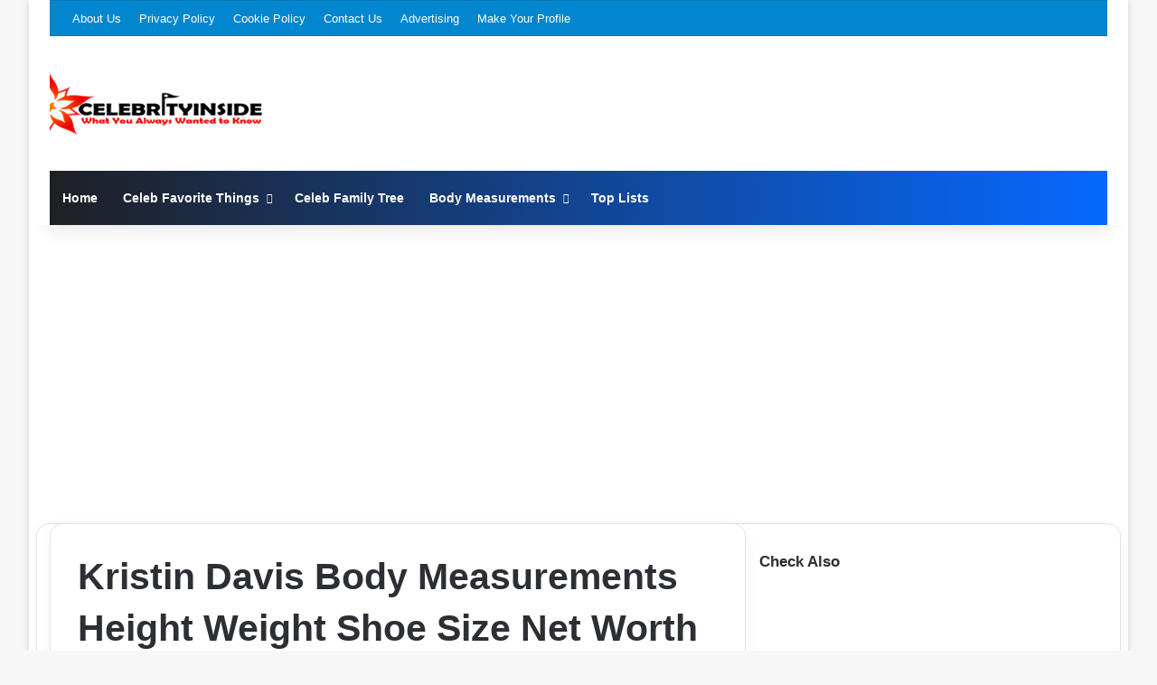

--- FILE ---
content_type: text/html; charset=UTF-8
request_url: https://celebrityinside.com/body-measurements/actress/kristin-davis-height-weight-shoe-size-measurements-family/
body_size: 40530
content:
<!DOCTYPE html> <html lang="en-US" data-skin="light"> <head><meta charset="UTF-8"/><script>if(navigator.userAgent.match(/MSIE|Internet Explorer/i)||navigator.userAgent.match(/Trident\/7\..*?rv:11/i)){var href=document.location.href;if(!href.match(/[?&]nowprocket/)){if(href.indexOf("?")==-1){if(href.indexOf("#")==-1){document.location.href=href+"?nowprocket=1"}else{document.location.href=href.replace("#","?nowprocket=1#")}}else{if(href.indexOf("#")==-1){document.location.href=href+"&nowprocket=1"}else{document.location.href=href.replace("#","&nowprocket=1#")}}}}</script><script>(()=>{class RocketLazyLoadScripts{constructor(){this.v="2.0.4",this.userEvents=["keydown","keyup","mousedown","mouseup","mousemove","mouseover","mouseout","touchmove","touchstart","touchend","touchcancel","wheel","click","dblclick","input"],this.attributeEvents=["onblur","onclick","oncontextmenu","ondblclick","onfocus","onmousedown","onmouseenter","onmouseleave","onmousemove","onmouseout","onmouseover","onmouseup","onmousewheel","onscroll","onsubmit"]}async t(){this.i(),this.o(),/iP(ad|hone)/.test(navigator.userAgent)&&this.h(),this.u(),this.l(this),this.m(),this.k(this),this.p(this),this._(),await Promise.all([this.R(),this.L()]),this.lastBreath=Date.now(),this.S(this),this.P(),this.D(),this.O(),this.M(),await this.C(this.delayedScripts.normal),await this.C(this.delayedScripts.defer),await this.C(this.delayedScripts.async),await this.T(),await this.F(),await this.j(),await this.A(),window.dispatchEvent(new Event("rocket-allScriptsLoaded")),this.everythingLoaded=!0,this.lastTouchEnd&&await new Promise(t=>setTimeout(t,500-Date.now()+this.lastTouchEnd)),this.I(),this.H(),this.U(),this.W()}i(){this.CSPIssue=sessionStorage.getItem("rocketCSPIssue"),document.addEventListener("securitypolicyviolation",t=>{this.CSPIssue||"script-src-elem"!==t.violatedDirective||"data"!==t.blockedURI||(this.CSPIssue=!0,sessionStorage.setItem("rocketCSPIssue",!0))},{isRocket:!0})}o(){window.addEventListener("pageshow",t=>{this.persisted=t.persisted,this.realWindowLoadedFired=!0},{isRocket:!0}),window.addEventListener("pagehide",()=>{this.onFirstUserAction=null},{isRocket:!0})}h(){let t;function e(e){t=e}window.addEventListener("touchstart",e,{isRocket:!0}),window.addEventListener("touchend",function i(o){o.changedTouches[0]&&t.changedTouches[0]&&Math.abs(o.changedTouches[0].pageX-t.changedTouches[0].pageX)<10&&Math.abs(o.changedTouches[0].pageY-t.changedTouches[0].pageY)<10&&o.timeStamp-t.timeStamp<200&&(window.removeEventListener("touchstart",e,{isRocket:!0}),window.removeEventListener("touchend",i,{isRocket:!0}),"INPUT"===o.target.tagName&&"text"===o.target.type||(o.target.dispatchEvent(new TouchEvent("touchend",{target:o.target,bubbles:!0})),o.target.dispatchEvent(new MouseEvent("mouseover",{target:o.target,bubbles:!0})),o.target.dispatchEvent(new PointerEvent("click",{target:o.target,bubbles:!0,cancelable:!0,detail:1,clientX:o.changedTouches[0].clientX,clientY:o.changedTouches[0].clientY})),event.preventDefault()))},{isRocket:!0})}q(t){this.userActionTriggered||("mousemove"!==t.type||this.firstMousemoveIgnored?"keyup"===t.type||"mouseover"===t.type||"mouseout"===t.type||(this.userActionTriggered=!0,this.onFirstUserAction&&this.onFirstUserAction()):this.firstMousemoveIgnored=!0),"click"===t.type&&t.preventDefault(),t.stopPropagation(),t.stopImmediatePropagation(),"touchstart"===this.lastEvent&&"touchend"===t.type&&(this.lastTouchEnd=Date.now()),"click"===t.type&&(this.lastTouchEnd=0),this.lastEvent=t.type,t.composedPath&&t.composedPath()[0].getRootNode()instanceof ShadowRoot&&(t.rocketTarget=t.composedPath()[0]),this.savedUserEvents.push(t)}u(){this.savedUserEvents=[],this.userEventHandler=this.q.bind(this),this.userEvents.forEach(t=>window.addEventListener(t,this.userEventHandler,{passive:!1,isRocket:!0})),document.addEventListener("visibilitychange",this.userEventHandler,{isRocket:!0})}U(){this.userEvents.forEach(t=>window.removeEventListener(t,this.userEventHandler,{passive:!1,isRocket:!0})),document.removeEventListener("visibilitychange",this.userEventHandler,{isRocket:!0}),this.savedUserEvents.forEach(t=>{(t.rocketTarget||t.target).dispatchEvent(new window[t.constructor.name](t.type,t))})}m(){const t="return false",e=Array.from(this.attributeEvents,t=>"data-rocket-"+t),i="["+this.attributeEvents.join("],[")+"]",o="[data-rocket-"+this.attributeEvents.join("],[data-rocket-")+"]",s=(e,i,o)=>{o&&o!==t&&(e.setAttribute("data-rocket-"+i,o),e["rocket"+i]=new Function("event",o),e.setAttribute(i,t))};new MutationObserver(t=>{for(const n of t)"attributes"===n.type&&(n.attributeName.startsWith("data-rocket-")||this.everythingLoaded?n.attributeName.startsWith("data-rocket-")&&this.everythingLoaded&&this.N(n.target,n.attributeName.substring(12)):s(n.target,n.attributeName,n.target.getAttribute(n.attributeName))),"childList"===n.type&&n.addedNodes.forEach(t=>{if(t.nodeType===Node.ELEMENT_NODE)if(this.everythingLoaded)for(const i of[t,...t.querySelectorAll(o)])for(const t of i.getAttributeNames())e.includes(t)&&this.N(i,t.substring(12));else for(const e of[t,...t.querySelectorAll(i)])for(const t of e.getAttributeNames())this.attributeEvents.includes(t)&&s(e,t,e.getAttribute(t))})}).observe(document,{subtree:!0,childList:!0,attributeFilter:[...this.attributeEvents,...e]})}I(){this.attributeEvents.forEach(t=>{document.querySelectorAll("[data-rocket-"+t+"]").forEach(e=>{this.N(e,t)})})}N(t,e){const i=t.getAttribute("data-rocket-"+e);i&&(t.setAttribute(e,i),t.removeAttribute("data-rocket-"+e))}k(t){Object.defineProperty(HTMLElement.prototype,"onclick",{get(){return this.rocketonclick||null},set(e){this.rocketonclick=e,this.setAttribute(t.everythingLoaded?"onclick":"data-rocket-onclick","this.rocketonclick(event)")}})}S(t){function e(e,i){let o=e[i];e[i]=null,Object.defineProperty(e,i,{get:()=>o,set(s){t.everythingLoaded?o=s:e["rocket"+i]=o=s}})}e(document,"onreadystatechange"),e(window,"onload"),e(window,"onpageshow");try{Object.defineProperty(document,"readyState",{get:()=>t.rocketReadyState,set(e){t.rocketReadyState=e},configurable:!0}),document.readyState="loading"}catch(t){console.log("WPRocket DJE readyState conflict, bypassing")}}l(t){this.originalAddEventListener=EventTarget.prototype.addEventListener,this.originalRemoveEventListener=EventTarget.prototype.removeEventListener,this.savedEventListeners=[],EventTarget.prototype.addEventListener=function(e,i,o){o&&o.isRocket||!t.B(e,this)&&!t.userEvents.includes(e)||t.B(e,this)&&!t.userActionTriggered||e.startsWith("rocket-")||t.everythingLoaded?t.originalAddEventListener.call(this,e,i,o):(t.savedEventListeners.push({target:this,remove:!1,type:e,func:i,options:o}),"mouseenter"!==e&&"mouseleave"!==e||t.originalAddEventListener.call(this,e,t.savedUserEvents.push,o))},EventTarget.prototype.removeEventListener=function(e,i,o){o&&o.isRocket||!t.B(e,this)&&!t.userEvents.includes(e)||t.B(e,this)&&!t.userActionTriggered||e.startsWith("rocket-")||t.everythingLoaded?t.originalRemoveEventListener.call(this,e,i,o):t.savedEventListeners.push({target:this,remove:!0,type:e,func:i,options:o})}}J(t,e){this.savedEventListeners=this.savedEventListeners.filter(i=>{let o=i.type,s=i.target||window;return e!==o||t!==s||(this.B(o,s)&&(i.type="rocket-"+o),this.$(i),!1)})}H(){EventTarget.prototype.addEventListener=this.originalAddEventListener,EventTarget.prototype.removeEventListener=this.originalRemoveEventListener,this.savedEventListeners.forEach(t=>this.$(t))}$(t){t.remove?this.originalRemoveEventListener.call(t.target,t.type,t.func,t.options):this.originalAddEventListener.call(t.target,t.type,t.func,t.options)}p(t){let e;function i(e){return t.everythingLoaded?e:e.split(" ").map(t=>"load"===t||t.startsWith("load.")?"rocket-jquery-load":t).join(" ")}function o(o){function s(e){const s=o.fn[e];o.fn[e]=o.fn.init.prototype[e]=function(){return this[0]===window&&t.userActionTriggered&&("string"==typeof arguments[0]||arguments[0]instanceof String?arguments[0]=i(arguments[0]):"object"==typeof arguments[0]&&Object.keys(arguments[0]).forEach(t=>{const e=arguments[0][t];delete arguments[0][t],arguments[0][i(t)]=e})),s.apply(this,arguments),this}}if(o&&o.fn&&!t.allJQueries.includes(o)){const e={DOMContentLoaded:[],"rocket-DOMContentLoaded":[]};for(const t in e)document.addEventListener(t,()=>{e[t].forEach(t=>t())},{isRocket:!0});o.fn.ready=o.fn.init.prototype.ready=function(i){function s(){parseInt(o.fn.jquery)>2?setTimeout(()=>i.bind(document)(o)):i.bind(document)(o)}return"function"==typeof i&&(t.realDomReadyFired?!t.userActionTriggered||t.fauxDomReadyFired?s():e["rocket-DOMContentLoaded"].push(s):e.DOMContentLoaded.push(s)),o([])},s("on"),s("one"),s("off"),t.allJQueries.push(o)}e=o}t.allJQueries=[],o(window.jQuery),Object.defineProperty(window,"jQuery",{get:()=>e,set(t){o(t)}})}P(){const t=new Map;document.write=document.writeln=function(e){const i=document.currentScript,o=document.createRange(),s=i.parentElement;let n=t.get(i);void 0===n&&(n=i.nextSibling,t.set(i,n));const c=document.createDocumentFragment();o.setStart(c,0),c.appendChild(o.createContextualFragment(e)),s.insertBefore(c,n)}}async R(){return new Promise(t=>{this.userActionTriggered?t():this.onFirstUserAction=t})}async L(){return new Promise(t=>{document.addEventListener("DOMContentLoaded",()=>{this.realDomReadyFired=!0,t()},{isRocket:!0})})}async j(){return this.realWindowLoadedFired?Promise.resolve():new Promise(t=>{window.addEventListener("load",t,{isRocket:!0})})}M(){this.pendingScripts=[];this.scriptsMutationObserver=new MutationObserver(t=>{for(const e of t)e.addedNodes.forEach(t=>{"SCRIPT"!==t.tagName||t.noModule||t.isWPRocket||this.pendingScripts.push({script:t,promise:new Promise(e=>{const i=()=>{const i=this.pendingScripts.findIndex(e=>e.script===t);i>=0&&this.pendingScripts.splice(i,1),e()};t.addEventListener("load",i,{isRocket:!0}),t.addEventListener("error",i,{isRocket:!0}),setTimeout(i,1e3)})})})}),this.scriptsMutationObserver.observe(document,{childList:!0,subtree:!0})}async F(){await this.X(),this.pendingScripts.length?(await this.pendingScripts[0].promise,await this.F()):this.scriptsMutationObserver.disconnect()}D(){this.delayedScripts={normal:[],async:[],defer:[]},document.querySelectorAll("script[type$=rocketlazyloadscript]").forEach(t=>{t.hasAttribute("data-rocket-src")?t.hasAttribute("async")&&!1!==t.async?this.delayedScripts.async.push(t):t.hasAttribute("defer")&&!1!==t.defer||"module"===t.getAttribute("data-rocket-type")?this.delayedScripts.defer.push(t):this.delayedScripts.normal.push(t):this.delayedScripts.normal.push(t)})}async _(){await this.L();let t=[];document.querySelectorAll("script[type$=rocketlazyloadscript][data-rocket-src]").forEach(e=>{let i=e.getAttribute("data-rocket-src");if(i&&!i.startsWith("data:")){i.startsWith("//")&&(i=location.protocol+i);try{const o=new URL(i).origin;o!==location.origin&&t.push({src:o,crossOrigin:e.crossOrigin||"module"===e.getAttribute("data-rocket-type")})}catch(t){}}}),t=[...new Map(t.map(t=>[JSON.stringify(t),t])).values()],this.Y(t,"preconnect")}async G(t){if(await this.K(),!0!==t.noModule||!("noModule"in HTMLScriptElement.prototype))return new Promise(e=>{let i;function o(){(i||t).setAttribute("data-rocket-status","executed"),e()}try{if(navigator.userAgent.includes("Firefox/")||""===navigator.vendor||this.CSPIssue)i=document.createElement("script"),[...t.attributes].forEach(t=>{let e=t.nodeName;"type"!==e&&("data-rocket-type"===e&&(e="type"),"data-rocket-src"===e&&(e="src"),i.setAttribute(e,t.nodeValue))}),t.text&&(i.text=t.text),t.nonce&&(i.nonce=t.nonce),i.hasAttribute("src")?(i.addEventListener("load",o,{isRocket:!0}),i.addEventListener("error",()=>{i.setAttribute("data-rocket-status","failed-network"),e()},{isRocket:!0}),setTimeout(()=>{i.isConnected||e()},1)):(i.text=t.text,o()),i.isWPRocket=!0,t.parentNode.replaceChild(i,t);else{const i=t.getAttribute("data-rocket-type"),s=t.getAttribute("data-rocket-src");i?(t.type=i,t.removeAttribute("data-rocket-type")):t.removeAttribute("type"),t.addEventListener("load",o,{isRocket:!0}),t.addEventListener("error",i=>{this.CSPIssue&&i.target.src.startsWith("data:")?(console.log("WPRocket: CSP fallback activated"),t.removeAttribute("src"),this.G(t).then(e)):(t.setAttribute("data-rocket-status","failed-network"),e())},{isRocket:!0}),s?(t.fetchPriority="high",t.removeAttribute("data-rocket-src"),t.src=s):t.src="data:text/javascript;base64,"+window.btoa(unescape(encodeURIComponent(t.text)))}}catch(i){t.setAttribute("data-rocket-status","failed-transform"),e()}});t.setAttribute("data-rocket-status","skipped")}async C(t){const e=t.shift();return e?(e.isConnected&&await this.G(e),this.C(t)):Promise.resolve()}O(){this.Y([...this.delayedScripts.normal,...this.delayedScripts.defer,...this.delayedScripts.async],"preload")}Y(t,e){this.trash=this.trash||[];let i=!0;var o=document.createDocumentFragment();t.forEach(t=>{const s=t.getAttribute&&t.getAttribute("data-rocket-src")||t.src;if(s&&!s.startsWith("data:")){const n=document.createElement("link");n.href=s,n.rel=e,"preconnect"!==e&&(n.as="script",n.fetchPriority=i?"high":"low"),t.getAttribute&&"module"===t.getAttribute("data-rocket-type")&&(n.crossOrigin=!0),t.crossOrigin&&(n.crossOrigin=t.crossOrigin),t.integrity&&(n.integrity=t.integrity),t.nonce&&(n.nonce=t.nonce),o.appendChild(n),this.trash.push(n),i=!1}}),document.head.appendChild(o)}W(){this.trash.forEach(t=>t.remove())}async T(){try{document.readyState="interactive"}catch(t){}this.fauxDomReadyFired=!0;try{await this.K(),this.J(document,"readystatechange"),document.dispatchEvent(new Event("rocket-readystatechange")),await this.K(),document.rocketonreadystatechange&&document.rocketonreadystatechange(),await this.K(),this.J(document,"DOMContentLoaded"),document.dispatchEvent(new Event("rocket-DOMContentLoaded")),await this.K(),this.J(window,"DOMContentLoaded"),window.dispatchEvent(new Event("rocket-DOMContentLoaded"))}catch(t){console.error(t)}}async A(){try{document.readyState="complete"}catch(t){}try{await this.K(),this.J(document,"readystatechange"),document.dispatchEvent(new Event("rocket-readystatechange")),await this.K(),document.rocketonreadystatechange&&document.rocketonreadystatechange(),await this.K(),this.J(window,"load"),window.dispatchEvent(new Event("rocket-load")),await this.K(),window.rocketonload&&window.rocketonload(),await this.K(),this.allJQueries.forEach(t=>t(window).trigger("rocket-jquery-load")),await this.K(),this.J(window,"pageshow");const t=new Event("rocket-pageshow");t.persisted=this.persisted,window.dispatchEvent(t),await this.K(),window.rocketonpageshow&&window.rocketonpageshow({persisted:this.persisted})}catch(t){console.error(t)}}async K(){Date.now()-this.lastBreath>45&&(await this.X(),this.lastBreath=Date.now())}async X(){return document.hidden?new Promise(t=>setTimeout(t)):new Promise(t=>requestAnimationFrame(t))}B(t,e){return e===document&&"readystatechange"===t||(e===document&&"DOMContentLoaded"===t||(e===window&&"DOMContentLoaded"===t||(e===window&&"load"===t||e===window&&"pageshow"===t)))}static run(){(new RocketLazyLoadScripts).t()}}RocketLazyLoadScripts.run()})();</script> <link rel="profile" href="//gmpg.org/xfn/11"/> <meta http-equiv='x-dns-prefetch-control' content='on'> <link rel='dns-prefetch' href="//cdnjs.cloudflare.com/"/> <link rel='dns-prefetch' href="//ajax.googleapis.com/"/> <link rel='dns-prefetch' href="//fonts.googleapis.com/"/> <link rel='dns-prefetch' href="//fonts.gstatic.com/"/> <link rel='dns-prefetch' href="//s.gravatar.com/"/> <link rel='dns-prefetch' href="//www.google-analytics.com/"/> <link rel='preload' as='image' href="/wp-content/uploads/2014/04/celebrityinside.com1_.png"> <style id='tie-critical-css' type='text/css'>:root{--brand-color:#0669ff;--dark-brand-color:#0051cc;--bright-color:#FFF;--base-color:#2c2f34}html{-ms-touch-action:manipulation;touch-action:manipulation;-webkit-text-size-adjust:100%;-ms-text-size-adjust:100%}article,aside,details,figcaption,figure,footer,header,main,menu,nav,section,summary{display:block}audio,canvas,progress,video{display:inline-block}audio:not([controls]){display:none;height:0}progress{vertical-align:baseline}template,[hidden]{display:none}a{background-color:transparent}a:active,a:hover{outline-width:0}abbr[title]{border-bottom:none;text-decoration:underline;text-decoration:underline dotted}b,strong{font-weight:inherit}b,strong{font-weight:600}dfn{font-style:italic}mark{background-color:#ff0;color:#000}small{font-size:80%}sub,sup{font-size:75%;line-height:0;position:relative;vertical-align:baseline}sub{bottom:-0.25em}sup{top:-0.5em}img{border-style:none}svg:not(:root){overflow:hidden}figure{margin:1em 0}hr{box-sizing:content-box;height:0;overflow:visible}button,input,select,textarea{font:inherit}optgroup{font-weight:bold}button,input,select{overflow:visible}button,input,select,textarea{margin:0}button,select{text-transform:none}button,[type="button"],[type="reset"],[type="submit"]{cursor:pointer}[disabled]{cursor:default}button,html [type="button"],[type="reset"],[type="submit"]{-webkit-appearance:button}button::-moz-focus-inner,input::-moz-focus-inner{border:0;padding:0}button:-moz-focusring,input:-moz-focusring{outline:1px dotted ButtonText}fieldset{border:1px solid #c0c0c0;margin:0 2px;padding:0.35em 0.625em 0.75em}legend{box-sizing:border-box;color:inherit;display:table;max-width:100%;padding:0;white-space:normal}textarea{overflow:auto}[type="checkbox"],[type="radio"]{box-sizing:border-box;padding:0}[type="number"]::-webkit-inner-spin-button,[type="number"]::-webkit-outer-spin-button{height:auto}[type="search"]{-webkit-appearance:textfield}[type="search"]::-webkit-search-cancel-button,[type="search"]::-webkit-search-decoration{-webkit-appearance:none}*{padding:0;margin:0;list-style:none;border:0;outline:none;box-sizing:border-box}*:before,*:after{box-sizing:border-box}body{background:#F7F7F7;color:var(--base-color);font-family:-apple-system, BlinkMacSystemFont, "Segoe UI", Roboto, Oxygen, Oxygen-Sans, Ubuntu, Cantarell, "Helvetica Neue", "Open Sans", Arial, sans-serif;font-size:13px;line-height:21px}h1,h2,h3,h4,h5,h6,.the-subtitle{line-height:1.4;font-weight:600}h1{font-size:41px;font-weight:700}h2{font-size:27px}h3{font-size:23px}h4,.the-subtitle{font-size:17px}h5{font-size:13px}h6{font-size:12px}a{color:var(--base-color);text-decoration:none;transition:0.15s}.brand-title,a:hover{color:var(--brand-color)}img,object,embed{max-width:100%;height:auto}iframe{max-width:100%}p{line-height:1.7}.says,.screen-reader-text,.comment-form-comment label{clip:rect(1px, 1px, 1px, 1px);position:absolute !important;height:1px;width:1px;overflow:hidden}.stream-title{margin-bottom:3px;font-size:11px;color:#a5a5a5;display:block}.stream-item{text-align:center;position:relative;z-index:2;margin:20px 0;padding:0}.stream-item iframe{margin:0 auto}.stream-item img{max-width:100%;width:auto;height:auto;margin:0 auto;display:inline-block;vertical-align:middle}.stream-item.stream-item-above-header{margin:0}.stream-item.stream-item-between .post-item-inner{width:100%;display:block}.post-layout-8.is-header-layout-1.has-header-ad .entry-header-outer,body.post-layout-8.has-header-below-ad .entry-header-outer{padding-top:0}.stream-item-top-wrapper ~ .stream-item-below-header,.is-header-layout-1.has-header-ad.post-layout-6 .featured-area,.has-header-below-ad.post-layout-6 .featured-area{margin-top:0}.has-header-below-ad .fullwidth-entry-title.container-wrapper,.is-header-layout-1.has-header-ad .fullwidth-entry-title,.is-header-layout-1.has-header-ad .is-first-section,.has-header-below-ad .is-first-section{padding-top:0;margin-top:0}@media (max-width: 991px){body:not(.is-header-layout-1).has-header-below-ad.has-header-ad .top-nav-below .has-breaking-news{margin-bottom:20px}.has-header-ad .fullwidth-entry-title.container-wrapper,.has-header-ad.has-header-below-ad .stream-item-below-header,.single.has-header-ad:not(.has-header-below-ad) #content,.page.has-header-ad:not(.has-header-below-ad) #content{margin-top:0}.has-header-ad .is-first-section{padding-top:0}.has-header-ad:not(.has-header-below-ad) .buddypress-header-outer{margin-bottom:15px}}.has-full-width-logo .stream-item-top-wrapper,.header-layout-2 .stream-item-top-wrapper{width:100%;max-width:100%;float:none;clear:both}@media (min-width: 992px){.header-layout-2.has-normal-width-logo .stream-item-top-wrapper{margin-top:0}}.header-layout-3.no-stream-item .logo-container{width:100%;float:none}@media (min-width: 992px){.header-layout-3.has-normal-width-logo .stream-item-top img{float:right}}@media (max-width: 991px){.header-layout-3.has-normal-width-logo .stream-item-top{clear:both}}#background-stream-cover{top:0;left:0;z-index:0;overflow:hidden;width:100%;height:100%;position:fixed}@media (max-width: 768px){.hide_banner_header .stream-item-above-header,.hide_banner_top .stream-item-top-wrapper,.hide_banner_below_header .stream-item-below-header,.hide_banner_bottom .stream-item-above-footer,.hide_banner_above .stream-item-above-post,.hide_banner_above_content .stream-item-above-post-content,.hide_banner_below_content .stream-item-below-post-content,.hide_banner_below .stream-item-below-post,.hide_banner_comments .stream-item-below-post-comments,.hide_breaking_news #top-nav,.hide_sidebars .sidebar,.hide_footer_tiktok #footer-tiktok,.hide_footer_instagram #footer-instagram,.hide_footer #footer-widgets-container,.hide_copyright #site-info,.hide_breadcrumbs #breadcrumb,.hide_share_post_top .share-buttons-top,.hide_share_post_bottom .share-buttons-bottom,.hide_post_newsletter #post-newsletter,.hide_related #related-posts,.hide_read_next #read-next-block,.hide_post_authorbio .post-components .about-author,.hide_post_nav .prev-next-post-nav,.hide_back_top_button #go-to-top,.hide_read_more_buttons .more-link,.hide_inline_related_posts #inline-related-post{display:none !important}}.tie-icon:before,[class^="tie-icon-"],[class*=" tie-icon-"]{font-family:'tiefonticon' !important;speak:never;font-style:normal;font-weight:normal;font-variant:normal;text-transform:none;line-height:1;-webkit-font-smoothing:antialiased;-moz-osx-font-smoothing:grayscale;display:inline-block}body.tie-no-js a.remove,body.tie-no-js .tooltip,body.tie-no-js .woocommerce-message,body.tie-no-js .woocommerce-error,body.tie-no-js .woocommerce-info,body.tie-no-js .bbp-template-notice,body.tie-no-js .indicator-hint,body.tie-no-js .menu-counter-bubble-outer,body.tie-no-js .notifications-total-outer,body.tie-no-js .comp-sub-menu,body.tie-no-js .menu-sub-content{display:none !important}body.tie-no-js .fa,body.tie-no-js .fas,body.tie-no-js .far,body.tie-no-js .fab,body.tie-no-js .tie-icon:before,body.tie-no-js [class^="tie-icon-"],body.tie-no-js [class*=" tie-icon-"],body.tie-no-js .weather-icon{visibility:hidden !important}body.tie-no-js [class^="tie-icon-"]:before,body.tie-no-js [class*=" tie-icon-"]:before{content:"\f105"}.tie-popup,#autocomplete-suggestions{display:none}.container{margin-right:auto;margin-left:auto;padding-left:15px;padding-right:15px}.container:after{content:"";display:table;clear:both}@media (min-width: 768px){.container{width:100%}}@media (min-width: 1200px){.container{max-width:1200px}}.tie-row{margin-left:-15px;margin-right:-15px}.tie-row:after{content:"";display:table;clear:both}.tie-col-xs-1,.tie-col-sm-1,.tie-col-md-1,.tie-col-xs-2,.tie-col-sm-2,.tie-col-md-2,.tie-col-xs-3,.tie-col-sm-3,.tie-col-md-3,.tie-col-xs-4,.tie-col-sm-4,.tie-col-md-4,.tie-col-xs-5,.tie-col-sm-5,.tie-col-md-5,.tie-col-xs-6,.tie-col-sm-6,.tie-col-md-6,.tie-col-xs-7,.tie-col-sm-7,.tie-col-md-7,.tie-col-xs-8,.tie-col-sm-8,.tie-col-md-8,.tie-col-xs-9,.tie-col-sm-9,.tie-col-md-9,.tie-col-xs-10,.tie-col-sm-10,.tie-col-md-10,.tie-col-xs-11,.tie-col-sm-11,.tie-col-md-11,.tie-col-xs-12,.tie-col-sm-12,.tie-col-md-12{position:relative;min-height:1px;padding-left:15px;padding-right:15px}.tie-col-xs-1,.tie-col-xs-2,.tie-col-xs-3,.tie-col-xs-4,.tie-col-xs-5,.tie-col-xs-6,.tie-col-xs-7,.tie-col-xs-8,.tie-col-xs-9,.tie-col-xs-10,.tie-col-xs-11,.tie-col-xs-12{float:left}.tie-col-xs-1{width:8.33333%}.tie-col-xs-2{width:16.66667%}.tie-col-xs-3{width:25%}.tie-col-xs-4{width:33.33333%}.tie-col-xs-5{width:41.66667%}.tie-col-xs-6{width:50%}.tie-col-xs-7{width:58.33333%}.tie-col-xs-8{width:66.66667%}.tie-col-xs-9{width:75%}.tie-col-xs-10{width:83.33333%}.tie-col-xs-11{width:91.66667%}.tie-col-xs-12{width:100%}@media (min-width: 768px){.tie-col-sm-1,.tie-col-sm-2,.tie-col-sm-3,.tie-col-sm-4,.tie-col-sm-5,.tie-col-sm-6,.tie-col-sm-7,.tie-col-sm-8,.tie-col-sm-9,.tie-col-sm-10,.tie-col-sm-11,.tie-col-sm-12{float:left}.tie-col-sm-1{width:8.33333%}.tie-col-sm-2{width:16.66667%}.tie-col-sm-3{width:25%}.tie-col-sm-4{width:33.33333%}.tie-col-sm-5{width:41.66667%}.tie-col-sm-6{width:50%}.tie-col-sm-7{width:58.33333%}.tie-col-sm-8{width:66.66667%}.tie-col-sm-9{width:75%}.tie-col-sm-10{width:83.33333%}.tie-col-sm-11{width:91.66667%}.tie-col-sm-12{width:100%}}@media (min-width: 992px){.tie-col-md-1,.tie-col-md-2,.tie-col-md-3,.tie-col-md-4,.tie-col-md-5,.tie-col-md-6,.tie-col-md-7,.tie-col-md-8,.tie-col-md-9,.tie-col-md-10,.tie-col-md-11,.tie-col-md-12{float:left}.tie-col-md-1{width:8.33333%}.tie-col-md-2{width:16.66667%}.tie-col-md-3{width:25%}.tie-col-md-4{width:33.33333%}.tie-col-md-5{width:41.66667%}.tie-col-md-6{width:50%}.tie-col-md-7{width:58.33333%}.tie-col-md-8{width:66.66667%}.tie-col-md-9{width:75%}.tie-col-md-10{width:83.33333%}.tie-col-md-11{width:91.66667%}.tie-col-md-12{width:100%}}.tie-alignleft{float:left}.tie-alignright{float:right}.tie-aligncenter{clear:both;margin-left:auto;margin-right:auto}.fullwidth{width:100% !important}.alignleft{float:left;margin:0.375em 1.75em 1em 0}.alignright{float:right;margin:0.375em 0 1em 1.75em}.aligncenter{clear:both;display:block;margin:0 auto 1.75em;text-align:center;margin-left:auto;margin-right:auto;margin-top:6px;margin-bottom:6px}@media (max-width: 767px){.entry .alignright,.entry .alignright img,.entry .alignleft,.entry .alignleft img{float:none;clear:both;display:block;margin:0 auto 1.75em}}.clearfix:before,.clearfix:after{content:"\0020";display:block;height:0;overflow:hidden}.clearfix:after{clear:both}.tie-container,#tie-wrapper{height:100%;min-height:650px}.tie-container{position:relative;overflow:hidden}#tie-wrapper{background:#fff;position:relative;z-index:108;height:100%;margin:0 auto}.container-wrapper{background:#ffffff;border:1px solid rgba(0,0,0,0.1);border-radius:2px;padding:30px}#content{margin-top:30px}@media (max-width: 991px){#content{margin-top:15px}}.site-content{-ms-word-wrap:break-word;word-wrap:break-word}.boxed-layout #tie-wrapper,.boxed-layout .fixed-nav{max-width:1230px}.boxed-layout.wrapper-has-shadow #tie-wrapper{box-shadow:0 1px 7px rgba(171,171,171,0.5)}@media (min-width: 992px){.boxed-layout #main-nav.fixed-nav,.boxed-layout #tie-wrapper{width:95%}}@media (min-width: 992px){.framed-layout #tie-wrapper{margin-top:25px;margin-bottom:25px}}@media (min-width: 992px){.border-layout #tie-container{margin:25px}.border-layout:after,.border-layout:before{background:inherit;content:"";display:block;height:25px;left:0;bottom:0;position:fixed;width:100%;z-index:110}.border-layout:before{top:0;bottom:auto}.border-layout.admin-bar:before{top:32px}.border-layout #main-nav.fixed-nav{left:25px;right:25px;width:calc(100% - 50px)}}#header-notification-bar{background:var(--brand-color);color:#fff;position:relative;z-index:1}#header-notification-bar p a{color:#fff;text-decoration:underline}#header-notification-bar .container{display:flex;justify-content:space-between;font-size:16px;flex-wrap:wrap;align-items:center;gap:40px;min-height:65px}#header-notification-bar .container .button{font-size:14px}#header-notification-bar .container:after{display:none}@media (max-width: 991px){#header-notification-bar .container{justify-content:center;padding-top:15px;padding-bottom:15px;gap:15px;flex-direction:column}}.theme-header{background:#fff;position:relative;z-index:999}.theme-header:after{content:"";display:table;clear:both}.theme-header.has-shadow{box-shadow:rgba(0,0,0,0.1) 0px 25px 20px -20px}.theme-header.top-nav-below .top-nav{z-index:8}.is-stretch-header .container{max-width:100%}#menu-components-wrap{display:flex;justify-content:space-between;width:100%;flex-wrap:wrap}.header-layout-2 #menu-components-wrap{justify-content:center}.header-layout-4 #menu-components-wrap{justify-content:flex-start}.header-layout-4 #menu-components-wrap .main-menu-wrap{flex-grow:2}.header-layout-4 #menu-components-wrap .flex-placeholder{flex-grow:1}.logo-row{position:relative}#logo{margin-top:40px;margin-bottom:40px;display:block;float:left}#logo img{vertical-align:middle}#logo img[src*='.svg']{width:100% !important}@-moz-document url-prefix(){#logo img[src*='.svg']{height:100px}}#logo a{display:inline-block}#logo .h1-off{position:absolute;top:-9000px;left:-9000px}#logo.text-logo a{color:var(--brand-color)}#logo.text-logo a:hover{color:var(--dark-brand-color);opacity:0.8}#tie-logo-inverted,#tie-sticky-logo-inverted{display:none}.tie-skin-inverted #tie-sticky-logo-inverted,.tie-skin-inverted #tie-logo-inverted{display:block}.tie-skin-inverted #tie-sticky-logo-default,.tie-skin-inverted #tie-logo-default{display:none}.logo-text{font-size:50px;line-height:50px;font-weight:bold}@media (max-width: 670px){.logo-text{font-size:30px}}.has-full-width-logo.is-stretch-header .logo-container{padding:0}.has-full-width-logo #logo{margin:0}.has-full-width-logo #logo a,.has-full-width-logo #logo img{width:100%;height:auto;display:block}.has-full-width-logo #logo,.header-layout-2 #logo{float:none;text-align:center}.has-full-width-logo #logo img,.header-layout-2 #logo img{margin-right:auto;margin-left:auto}.has-full-width-logo .logo-container,.header-layout-2 .logo-container{width:100%;float:none}@media (max-width: 991px){#theme-header.has-normal-width-logo #logo{margin:14px 0 !important;text-align:left;line-height:1}#theme-header.has-normal-width-logo #logo img{width:auto;height:auto;max-width:190px}}@media (max-width: 479px){#theme-header.has-normal-width-logo #logo img{max-width:160px;max-height:60px !important}}@media (max-width: 991px){#theme-header.mobile-header-default:not(.header-layout-1) #logo,#theme-header.mobile-header-default.header-layout-1 .header-layout-1-logo{flex-grow:10}#theme-header.mobile-header-centered.header-layout-1 .header-layout-1-logo{width:auto !important}#theme-header.mobile-header-centered #logo{float:none;text-align:center}}.components{display:flex;align-items:center;justify-content:end}.components>li{position:relative}.components>li.social-icons-item{margin:0}.components>li>a{display:block;position:relative;width:30px;text-align:center;font-size:16px;white-space:nowrap}.components>li>a:hover,.components>li:hover>a{z-index:2}.components .avatar{border-radius:100%;position:relative;top:3px;max-width:20px}.components a.follow-btn{width:auto;padding-left:15px;padding-right:15px;overflow:hidden;font-size:12px}.components .search-bar form{width:auto;background:rgba(255,255,255,0.1);line-height:36px;border-radius:50px;position:relative}.main-nav-light .main-nav .components .search-bar form,.top-nav-light .top-nav .components .search-bar form{background:rgba(0,0,0,0.05)}.components #search-input{border:0;width:100%;background:transparent;padding:0 35px 0 20px;border-radius:0;font-size:inherit}.components #search-submit{position:absolute;right:0;top:0;width:40px;line-height:inherit;color:#777777;background:transparent;font-size:15px;padding:0;transition:color 0.15s;border:none}.components #search-submit:hover{color:var(--brand-color)}#search-submit .tie-icon-spinner{color:#fff;cursor:default;animation:tie-spin 3s infinite linear}.popup-login-icon.has-title a{width:auto;padding:0 8px}.popup-login-icon.has-title span{line-height:unset;float:left}.popup-login-icon.has-title .login-title{position:relative;font-size:13px;padding-left:4px}.weather-menu-item{display:flex;align-items:center;padding-right:5px;overflow:hidden}.weather-menu-item .weather-wrap{padding:0;overflow:inherit;line-height:23px}.weather-menu-item .weather-forecast-day{display:block;float:left;width:auto;padding:0 5px;line-height:initial}.weather-menu-item .weather-forecast-day .weather-icon{font-size:26px;margin-bottom:0}.weather-menu-item .city-data{float:left;display:block;font-size:12px}.weather-menu-item .weather-current-temp{font-size:16px;font-weight:400}.weather-menu-item .weather-current-temp sup{font-size:9px;top:-2px}.weather-menu-item .theme-notice{padding:0 10px}.components .tie-weather-widget{color:var(--base-color)}.main-nav-dark .main-nav .tie-weather-widget{color:#ffffff}.top-nav-dark .top-nav .tie-weather-widget{color:#ccc}.components .icon-basecloud-bg:after{color:#ffffff}.main-nav-dark .main-nav .icon-basecloud-bg:after{color:#1f2024}.top-nav-dark .top-nav .icon-basecloud-bg:after{color:#1f2024}.custom-menu-button{padding-right:5px}.custom-menu-button .button{font-size:13px;display:inline-block;line-height:21px;width:auto}.header-layout-1 #menu-components-wrap{display:flex;justify-content:flex-end}.header-layout-1 .main-menu-wrapper{display:table;width:100%}.header-layout-1 #logo{line-height:1;float:left;margin-top:20px;margin-bottom:20px}.header-layout-1 .header-layout-1-logo{display:table-cell;vertical-align:middle;float:none}.is-header-bg-extended #theme-header,.is-header-bg-extended #theme-header.header-layout-1 #main-nav:not(.fixed-nav){background:transparent !important;display:inline-block !important;width:100% !important;box-shadow:none !important;transition:background 0.3s}.is-header-bg-extended #theme-header:before,.is-header-bg-extended #theme-header.header-layout-1 #main-nav:not(.fixed-nav):before{content:"";position:absolute;width:100%;left:0;right:0;top:0;height:150px;background-image:linear-gradient(to top, transparent, rgba(0,0,0,0.5))}@media (max-width: 991px){.is-header-bg-extended #tie-wrapper #theme-header .logo-container:not(.fixed-nav){background:transparent;box-shadow:none;transition:background 0.3s}}.is-header-bg-extended .has-background .is-first-section{margin-top:-350px !important}.is-header-bg-extended .has-background .is-first-section>*{padding-top:350px !important}.rainbow-line{height:3px;width:100%;position:relative;z-index:2;background-image:-webkit-linear-gradient(left, #f76570 0%, #f76570 8%, #f3a46b 8%, #f3a46b 16%, #f3a46b 16%, #ffd205 16%, #ffd205 24%, #ffd205 24%, #1bbc9b 24%, #1bbc9b 25%, #1bbc9b 32%, #14b9d5 32%, #14b9d5 40%, #c377e4 40%, #c377e4 48%, #f76570 48%, #f76570 56%, #f3a46b 56%, #f3a46b 64%, #ffd205 64%, #ffd205 72%, #1bbc9b 72%, #1bbc9b 80%, #14b9d5 80%, #14b9d5 80%, #14b9d5 89%, #c377e4 89%, #c377e4 100%);background-image:linear-gradient(to right, #f76570 0%, #f76570 8%, #f3a46b 8%, #f3a46b 16%, #f3a46b 16%, #ffd205 16%, #ffd205 24%, #ffd205 24%, #1bbc9b 24%, #1bbc9b 25%, #1bbc9b 32%, #14b9d5 32%, #14b9d5 40%, #c377e4 40%, #c377e4 48%, #f76570 48%, #f76570 56%, #f3a46b 56%, #f3a46b 64%, #ffd205 64%, #ffd205 72%, #1bbc9b 72%, #1bbc9b 80%, #14b9d5 80%, #14b9d5 80%, #14b9d5 89%, #c377e4 89%, #c377e4 100%)}@media (max-width: 991px){.logo-container,.header-layout-1 .main-menu-wrapper{border-width:0;display:flex;flex-flow:row nowrap;align-items:center;justify-content:space-between}}.mobile-header-components{display:none;z-index:10;height:30px;line-height:30px;flex-wrap:nowrap;flex:1 1 0%}.mobile-header-components .components{float:none;display:flex !important;justify-content:flex-start}.mobile-header-components .components li.custom-menu-link{display:inline-block;float:none}.mobile-header-components .components li.custom-menu-link>a{width:20px;padding-bottom:15px}.mobile-header-components .components li.custom-menu-link>a .menu-counter-bubble{right:calc(50% - 10px);bottom:-10px}.header-layout-1.main-nav-dark .mobile-header-components .components li.custom-menu-link>a{color:#fff}.mobile-header-components .components .comp-sub-menu{padding:10px}.dark-skin .mobile-header-components .components .comp-sub-menu{background:#1f2024}.mobile-header-components [class^="tie-icon-"],.mobile-header-components [class*=" tie-icon-"]{font-size:18px;width:20px;height:20px;vertical-align:middle}.mobile-header-components .tie-mobile-menu-icon{font-size:20px}.mobile-header-components .tie-icon-grid-9,.mobile-header-components .tie-icon-grid-4{transform:scale(1.75)}.mobile-header-components .nav-icon{display:inline-block;width:20px;height:2px;background-color:var(--base-color);position:relative;top:-4px;transition:background 0.4s ease}.mobile-header-components .nav-icon:before,.mobile-header-components .nav-icon:after{position:absolute;right:0;background-color:var(--base-color);content:'';display:block;width:100%;height:100%;transition:transform 0.4s, background 0.4s, right .2s ease;transform:translateZ(0);backface-visibility:hidden}.mobile-header-components .nav-icon:before{transform:translateY(-7px)}.mobile-header-components .nav-icon:after{transform:translateY(7px)}.mobile-header-components .nav-icon.is-layout-2:before,.mobile-header-components .nav-icon.is-layout-2:after{width:70%;right:15%}.mobile-header-components .nav-icon.is-layout-3:after{width:60%}.mobile-header-components .nav-icon.is-layout-4:after{width:60%;right:auto;left:0}.dark-skin .mobile-header-components .nav-icon,.dark-skin .mobile-header-components .nav-icon:before,.dark-skin .mobile-header-components .nav-icon:after,.main-nav-dark.header-layout-1 .mobile-header-components .nav-icon,.main-nav-dark.header-layout-1 .mobile-header-components .nav-icon:before,.main-nav-dark.header-layout-1 .mobile-header-components .nav-icon:after{background-color:#ffffff}.dark-skin .mobile-header-components .nav-icon .menu-text,.main-nav-dark.header-layout-1 .mobile-header-components .nav-icon .menu-text{color:#ffffff}.mobile-header-components .menu-text-wrapper{white-space:nowrap;width:auto !important}.mobile-header-components .menu-text{color:var(--base-color);line-height:30px;font-size:12px;padding:0 0 0 5px;display:inline-block;transition:color 0.4s}.dark-skin .mobile-header-components .menu-text,.main-nav-dark.header-layout-1 .mobile-header-components .menu-text{color:#ffffff}#mobile-header-components-area_1 .components li.custom-menu-link>a{margin-right:15px}#mobile-header-components-area_1 .comp-sub-menu{left:0;right:auto}#mobile-header-components-area_2 .components{flex-direction:row-reverse}#mobile-header-components-area_2 .components li.custom-menu-link>a{margin-left:15px}#mobile-menu-icon:hover .nav-icon,#mobile-menu-icon:hover .nav-icon:before,#mobile-menu-icon:hover .nav-icon:after{background-color:var(--brand-color)}@media (max-width: 991px){.logo-container:before,.logo-container:after{height:1px}.mobile-components-row .logo-wrapper{height:auto !important}.mobile-components-row .logo-container,.mobile-components-row.header-layout-1 .main-menu-wrapper{flex-wrap:wrap}.mobile-components-row:not(.header-layout-1) #logo,.mobile-components-row.header-layout-1 .header-layout-1-logo{flex:1 0 100%;order:-1}.mobile-components-row .mobile-header-components{padding:5px 0;height:45px}.mobile-components-row .mobile-header-components .components li.custom-menu-link>a{padding-bottom:0}#tie-body #mobile-container,.mobile-header-components{display:block}#slide-sidebar-widgets{display:none}}.top-nav{background-color:#ffffff;position:relative;z-index:10;line-height:40px;border:1px solid rgba(0,0,0,0.1);border-width:1px 0;color:var(--base-color);clear:both}.main-nav-below.top-nav-above .top-nav{border-top-width:0}.top-nav a:not(.button):not(:hover){color:var(--base-color)}.top-nav .components>li:hover>a{color:var(--brand-color)}.top-nav .search-bar{margin-top:3px;margin-bottom:3px;line-height:34px}.topbar-wrapper{display:flex;min-height:40px}.top-nav.has-menu .topbar-wrapper,.top-nav.has-components .topbar-wrapper{display:block}.top-nav .tie-alignleft,.top-nav .tie-alignright{flex-grow:1;position:relative}.top-nav.has-breaking-news .tie-alignleft{flex:1 0 100px}.top-nav.has-breaking-news .tie-alignright{flex-grow:0;z-index:1}.top-nav.has-date-components .tie-alignleft .components>li:first-child:not(.search-bar),.top-nav.has-date-components-menu .components>li:first-child:not(.search-bar),.top-nav-boxed .top-nav.has-components .components>li:first-child:not(.search-bar){border-width:0}@media (min-width: 992px){.header-layout-1.top-nav-below:not(.has-shadow) .top-nav{border-width:0 0 1px}}.topbar-today-date{padding-right:15px;flex-shrink:0}.top-menu .menu a{padding:0 10px}.top-menu .menu li:hover>a{color:var(--brand-color)}.top-menu .menu ul{display:none;position:absolute;background:#ffffff}.top-menu .menu li:hover>ul{display:block}.top-menu .menu li{position:relative}.top-menu .menu ul.sub-menu a{width:200px;line-height:20px;padding:10px 15px}.tie-alignright .top-menu{float:right;border-width:0 1px}.top-menu .menu .tie-current-menu>a{color:var(--brand-color)}@media (min-width: 992px){.top-nav-boxed .topbar-wrapper{padding-right:15px;padding-left:15px}.top-nav-boxed .top-nav{background:transparent !important;border-width:0}.top-nav-boxed .topbar-wrapper{background:#ffffff;border:1px solid rgba(0,0,0,0.1);border-width:1px 0;width:100%}.top-nav-boxed.has-shadow.top-nav-below .topbar-wrapper,.top-nav-boxed.has-shadow.top-nav-below-main-nav .topbar-wrapper{border-bottom-width:0 !important}}.top-nav .tie-alignleft .components,.top-nav .tie-alignleft .components>li{float:left;justify-content:start}.top-nav .tie-alignleft .comp-sub-menu{right:auto;left:-1px}.top-nav-dark .top-nav{background-color:#2c2e32;color:#ccc}.top-nav-dark .top-nav *{border-color:rgba(255,255,255,0.1)}.top-nav-dark .top-nav .breaking a{color:#ccc}.top-nav-dark .top-nav .breaking a:hover{color:#ffffff}.top-nav-dark .top-nav .components>li>a,.top-nav-dark .top-nav .components>li.social-icons-item .social-link:not(:hover) span{color:#ccc}.top-nav-dark .top-nav .components>li:hover>a{color:#ffffff}.top-nav-dark .top-nav .top-menu li a{color:#ccc;border-color:rgba(255,255,255,0.04)}.top-nav-dark .top-menu ul{background:#2c2e32}.top-nav-dark .top-menu li:hover>a{background:rgba(0,0,0,0.1);color:var(--brand-color)}.top-nav-dark.top-nav-boxed .top-nav{background-color:transparent}.top-nav-dark.top-nav-boxed .topbar-wrapper{background-color:#2c2e32}.top-nav-dark.top-nav-boxed.top-nav-above.main-nav-below .topbar-wrapper{border-width:0}.top-nav-light #top-nav .weather-icon .icon-cloud,.top-nav-light #top-nav .weather-icon .icon-basecloud-bg,.top-nav-light #top-nav .weather-icon .icon-cloud-behind,.main-nav-light #main-nav .weather-icon .icon-cloud,.main-nav-light #main-nav .weather-icon .icon-basecloud-bg,.main-nav-light #main-nav .weather-icon .icon-cloud-behind{color:#d3d3d3}@media (max-width: 991px){.top-nav:not(.has-breaking-news),.topbar-today-date,.top-menu,.theme-header .components{display:none}}.breaking{display:none}.main-nav-wrapper{position:relative;z-index:4}.main-nav-below.top-nav-below-main-nav .main-nav-wrapper{z-index:9}.main-nav-above.top-nav-below .main-nav-wrapper{z-index:10}.main-nav{background-color:var(--main-nav-background);color:var(--main-nav-primary-color);position:relative;border:1px solid var(--main-nav-main-border-color);border-width:1px 0}.main-menu-wrapper{position:relative}@media (min-width: 992px){.header-menu .menu{display:flex}.header-menu .menu a{display:block;position:relative}.header-menu .menu>li>a{white-space:nowrap}.header-menu .menu .sub-menu a{padding:8px 10px}.header-menu .menu a:hover,.header-menu .menu li:hover>a{z-index:2}.header-menu .menu ul:not(.sub-menu-columns):not(.sub-menu-columns-item):not(.sub-list):not(.mega-cat-sub-categories):not(.slider-arrow-nav){box-shadow:0 2px 5px rgba(0,0,0,0.1)}.header-menu .menu ul li{position:relative}.header-menu .menu ul a{border-width:0 0 1px;transition:0.15s}.header-menu .menu ul ul{top:0;left:100%}#main-nav{z-index:9;line-height:60px}.main-menu .menu a{transition:0.15s}.main-menu .menu>li>a{padding:0 14px;font-size:14px;font-weight:700}.main-menu .menu>li>.menu-sub-content{border-top:2px solid var(--main-nav-primary-color)}.main-menu .menu>li.is-icon-only>a{padding:0 20px;line-height:inherit}.main-menu .menu>li.is-icon-only>a:before{display:none}.main-menu .menu>li.is-icon-only>a .tie-menu-icon{font-size:160%;transform:translateY(15%)}.main-menu .menu ul{line-height:20px;z-index:1}.main-menu .menu .sub-menu .tie-menu-icon,.main-menu .menu .mega-recent-featured-list .tie-menu-icon,.main-menu .menu .mega-link-column .tie-menu-icon,.main-menu .menu .mega-cat-more-links .tie-menu-icon{width:20px}.main-menu .menu-sub-content{background:var(--main-nav-background);display:none;padding:15px;width:230px;position:absolute;box-shadow:0 3px 4px rgba(0,0,0,0.2)}.main-menu .menu-sub-content a{width:200px}.main-menu ul li:hover>.menu-sub-content,.main-menu ul li[aria-expanded="true"]>ul,.main-menu ul li[aria-expanded="true"]>.mega-menu-block{display:block;z-index:1}nav.main-nav.menu-style-default .menu>li.tie-current-menu{border-bottom:5px solid var(--main-nav-primary-color);margin-bottom:-5px}nav.main-nav.menu-style-default .menu>li.tie-current-menu>a:after{content:"";width:20px;height:2px;position:absolute;margin-top:17px;left:50%;top:50%;bottom:auto;right:auto;transform:translateX(-50%) translateY(-50%);background:#2c2f34;transition:0.3s}nav.main-nav.menu-style-solid-bg .menu>li.tie-current-menu>a,nav.main-nav.menu-style-solid-bg .menu>li:hover>a{background-color:var(--main-nav-primary-color);color:var(--main-nav-contrast-primary-color)}nav.main-nav.menu-style-side-arrow .menu>li.tie-current-menu{border-bottom-color:var(--main-nav-primary-color);border-bottom-width:10px !important;border-bottom-style:solid;margin-bottom:-10px}nav.main-nav.menu-style-side-arrow .menu>li.tie-current-menu+.tie-current-menu{border-bottom:none !important}nav.main-nav.menu-style-side-arrow .menu>li.tie-current-menu+.tie-current-menu>a:after{display:none !important}nav.main-nav.menu-style-side-arrow .menu>li.tie-current-menu>a:after{position:absolute;content:"";width:0;height:0;background-color:transparent;border-top:10px solid var(--main-nav-primary-color);border-right:10px solid transparent;bottom:-10px;left:100%;filter:brightness(80%)}nav.main-nav.menu-style-side-arrow .menu>li.tie-current-menu.menu-item-has-children:hover:after,nav.main-nav.menu-style-side-arrow .menu>li.tie-current-menu.menu-item-has-children:hover>a:after,nav.main-nav.menu-style-side-arrow .menu>li.tie-current-menu.mega-menu:hover:after,nav.main-nav.menu-style-side-arrow .menu>li.tie-current-menu.mega-menu:hover>a:after{display:none}nav.main-nav.menu-style-minimal .menu>li.tie-current-menu>a,nav.main-nav.menu-style-minimal .menu>li:hover>a{color:var(--main-nav-primary-color) !important}nav.main-nav.menu-style-minimal .menu>li.tie-current-menu>a::before,nav.main-nav.menu-style-minimal .menu>li:hover>a::before{border-top-color:var(--main-nav-primary-color) !important}nav.main-nav.menu-style-border-bottom .menu>li.tie-current-menu{border-bottom:3px solid var(--main-nav-primary-color);margin-bottom:-3px}nav.main-nav.menu-style-border-top .menu>li.tie-current-menu{border-top:3px solid var(--main-nav-primary-color);margin-bottom:-3px}nav.main-nav.menu-style-line .menu>li>a:after{content:"";left:50%;top:50%;bottom:auto;right:auto;transform:translateX(-50%) translateY(-50%);height:3px;position:absolute;margin-top:14px;background:var(--main-nav-primary-color);transition:0.4s;width:0}nav.main-nav.menu-style-line .menu>li.tie-current-menu>a:after,nav.main-nav.menu-style-line .menu>li:hover>a:after{width:50%}nav.main-nav.menu-style-arrow .menu>li.tie-current-menu>a:after{border-color:#fff transparent transparent;border-top-color:var(--main-nav-primary-color);border-style:solid;border-width:7px 7px 0;display:block;height:0;left:50%;margin-left:-7px;top:0 !important;width:0;content:"";position:absolute}nav.main-nav.menu-style-vertical-line .menu>li.tie-current-menu>a:after{content:"";width:2px;height:20px;position:absolute;margin-top:17px;left:50%;right:auto;transform:translateX(-50%);bottom:0;background:var(--main-nav-primary-color)}.header-layout-1 .main-menu-wrap .menu>li:only-child:not(.mega-menu){position:relative}.header-layout-1 .main-menu-wrap .menu>li:only-child>.menu-sub-content{right:0;left:auto}.header-layout-1 .main-menu-wrap .menu>li:only-child>.menu-sub-content ul{left:auto;right:100%}nav.main-nav .components>li:hover>a{color:var(--brand-color)}.main-nav .menu ul li:hover>a:not(.megamenu-pagination),.main-nav .components li a:hover,.main-nav .menu ul li.current-menu-item:not(.mega-link-column)>a{color:var(--main-nav-primary-color)}.main-nav .menu a,.main-nav .components li a{color:var(--main-nav-text-color)}.main-nav .components li.custom-menu-button:hover a.button,.main-nav .components li a.button:hover,.main-nav .components li a.checkout-button{color:var(--main-nav-contrast-primary-color)}.main-nav-light{--main-nav-background:#FFFFFF;--main-nav-secondry-background:rgba(0,0,0,0.03);--main-nav-primary-color:var(--brand-color);--main-nav-contrast-primary-color:var(--bright-color);--main-nav-text-color:var(--base-color);--main-nav-secondry-text-color:rgba(0,0,0,0.5);--main-nav-main-border-color:rgba(0,0,0,0.1);--main-nav-secondry-border-color:rgba(0,0,0,0.08)}.main-nav-light.fixed-nav{background-color:rgba(255,255,255,0.95)}.main-nav-dark{--main-nav-background:#1f2024;--main-nav-secondry-background:rgba(0,0,0,0.2);--main-nav-primary-color:var(--brand-color);--main-nav-contrast-primary-color:var(--bright-color);--main-nav-text-color:#FFFFFF;--main-nav-secondry-text-color:rgba(225,255,255,0.5);--main-nav-main-border-color:rgba(255,255,255,0.07);--main-nav-secondry-border-color:rgba(255,255,255,0.04)}.main-nav-dark .main-nav,.main-nav-dark .main-nav ul.cats-horizontal li a{border-width:0}.main-nav-dark .main-nav.fixed-nav{background-color:rgba(31,32,36,0.95)}}@media (min-width: 992px){header .menu-item-has-children>a:before,.mega-menu>a:before{content:'';position:absolute;right:10px;top:50%;bottom:auto;transform:translateY(-50%);font-family:'tiefonticon' !important;font-style:normal;font-weight:normal;font-variant:normal;text-transform:none;content:"\f079";font-size:11px;line-height:1}header .menu-item-has-children .menu-item-has-children>a:before,.mega-menu .menu-item-has-children>a:before{content:"\f106";font-size:15px}.menu>.menu-item-has-children:not(.is-icon-only)>a,.menu .mega-menu:not(.is-icon-only)>a{padding-right:25px}}@media (min-width: 992px){.main-nav-boxed .main-nav{border-width:0}.main-nav-boxed .main-menu-wrapper{float:left;width:100%;background-color:var(--main-nav-background);padding-right:15px}.main-nav-boxed.main-nav-light .main-menu-wrapper{border:1px solid var(--main-nav-main-border-color)}.dark-skin .main-nav-boxed.main-nav-light .main-menu-wrapper{border-width:0}.main-nav-boxed.main-nav-light .fixed-nav .main-menu-wrapper{border-color:transparent}.main-nav-above.top-nav-above #main-nav:not(.fixed-nav){top:-1px}.main-nav-below.top-nav-below #main-nav:not(.fixed-nav){bottom:-1px}.dark-skin .main-nav-below.top-nav-above #main-nav{border-width:0}.dark-skin .main-nav-below.top-nav-below-main-nav #main-nav{border-top-width:0}}.main-nav-boxed .main-nav:not(.fixed-nav),.main-nav-boxed .fixed-nav .main-menu-wrapper,.theme-header:not(.main-nav-boxed) .fixed-nav .main-menu-wrapper{background:transparent !important}@media (min-width: 992px){.header-layout-1.main-nav-below.top-nav-above .main-nav{margin-top:-1px;border-top-width:0}.header-layout-1.main-nav-below.top-nav-above .breaking-title{top:0;margin-bottom:-1px}}.header-layout-1.main-nav-below.top-nav-below-main-nav .main-nav-wrapper{z-index:9}.header-layout-1.main-nav-below.top-nav-below-main-nav .main-nav{margin-bottom:-1px;bottom:0;border-top-width:0}@media (min-width: 992px){.header-layout-1.main-nav-below.top-nav-below-main-nav .top-nav{margin-top:-1px}}.header-layout-1.has-shadow:not(.top-nav-below) .main-nav{border-bottom:0}#theme-header.header-layout-1>div:only-child nav{border-width:0 !important}@media only screen and (min-width: 992px) and (max-width: 1100px){.main-nav .menu>li:not(.is-icon-only)>a{padding-left:7px;padding-right:7px}.main-nav .menu>li:not(.is-icon-only)>a:before{display:none}.main-nav .menu>li.is-icon-only>a{padding-left:15px;padding-right:15px}}.menu-tiny-label{font-size:10px;border-radius:10px;padding:2px 7px 3px;margin-left:3px;line-height:1;position:relative;top:-1px}.menu-tiny-label.menu-tiny-circle{border-radius:100%}@media (max-width: 991px){#sticky-logo{display:none}}#main-nav:not(.fixed-nav) #sticky-logo,#main-nav:not(.fixed-nav) .flex-placeholder{display:none}@media (min-width: 992px){#sticky-logo{overflow:hidden;float:left;vertical-align:middle}#sticky-logo a{line-height:1;display:inline-block}#sticky-logo img{position:relative;vertical-align:middle;padding:8px 10px;top:-1px;max-height:50px}.just-before-sticky #sticky-logo img,.header-layout-1 #sticky-logo img{padding:0}.header-layout-1:not(.has-custom-sticky-logo) #sticky-logo{display:none}.theme-header #sticky-logo img{opacity:0;visibility:hidden;width:0 !important;transform:translateY(75%);transition:transform 0.3s cubic-bezier(0.55, 0, 0.1, 1),opacity 0.6s cubic-bezier(0.55, 0, 0.1, 1)}.theme-header.header-layout-1:not(.has-custom-sticky-logo) #sticky-logo img{transition:none}.theme-header:not(.header-layout-1) #main-nav:not(.fixed-nav) #sticky-logo img{margin-left:-20px}.header-layout-1 .flex-placeholder{flex-grow:1}}.theme-header .fixed-nav{position:fixed;width:100%;top:0;bottom:auto !important;z-index:100;will-change:transform;transform:translateY(-100%);transition:transform 0.3s;box-shadow:rgba(99,99,99,0.2) 0px 2px 8px 0px;border-width:0;background-color:rgba(255,255,255,0.95)}.theme-header .fixed-nav:not(.just-before-sticky){line-height:60px !important}@media (min-width: 992px){.theme-header .fixed-nav:not(.just-before-sticky) .header-layout-1-logo{display:none}}.theme-header .fixed-nav:not(.just-before-sticky) #sticky-logo{display:block}.theme-header .fixed-nav:not(.just-before-sticky) #sticky-logo img{opacity:1;visibility:visible;width:auto !important;transform:translateY(0)}@media (min-width: 992px){.header-layout-1:not(.just-before-sticky):not(.has-custom-sticky-logo) .fixed-nav #sticky-logo{display:block}}.admin-bar .theme-header .fixed-nav{top:32px}@media (max-width: 782px){.admin-bar .theme-header .fixed-nav{top:46px}}@media (max-width: 600px){.admin-bar .theme-header .fixed-nav{top:0}}@media (min-width: 992px){.border-layout .theme-header .fixed-nav{top:25px}.border-layout.admin-bar .theme-header .fixed-nav{top:57px}}.theme-header .fixed-nav .container{opacity:0.95}.theme-header .fixed-nav .main-menu-wrapper,.theme-header .fixed-nav .main-menu{border-top:0}.theme-header .fixed-nav.fixed-unpinned:not(.default-behavior-mode) .main-menu .menu>li.tie-current-menu{border-bottom-width:0;margin-bottom:0}.theme-header .fixed-nav.unpinned-no-transition{transition:none}.theme-header .fixed-nav:not(.fixed-unpinned):not(.fixed-pinned) .tie-current-menu{border:none !important}.theme-header .fixed-pinned,.theme-header .default-behavior-mode.fixed-unpinned{transform:translate3d(0, 0, 0)}@media (max-width: 991px){.theme-header .fixed-nav{transition:none}.fixed-nav.logo-container.sticky-up,.fixed-nav.logo-container.sticky-nav-slide.sticky-down,.fixed-nav#main-nav.sticky-up,.fixed-nav#main-nav.sticky-nav-slide.sticky-down{transition:transform 0.4s ease}.sticky-type-slide .fixed-nav.logo-container.sticky-nav-slide-visible,.sticky-type-slide .fixed-nav#main-nav.sticky-nav-slide-visible{transform:translateY(0)}.fixed-nav.default-behavior-mode{transform:none !important}}@media (max-width: 991px){#tie-wrapper header#theme-header{box-shadow:none;background:transparent !important}.logo-container,.header-layout-1 .main-nav{border-width:0;box-shadow:0 3px 7px 0 rgba(0,0,0,0.1)}.header-layout-1.top-nav-below .main-nav:not(.fixed-nav){box-shadow:none}.is-header-layout-1.has-header-ad .top-nav-below .main-nav{border-bottom-width:1px}.logo-container,.header-layout-1 .main-nav{background-color:#ffffff}.dark-skin .logo-container,.main-nav-dark.header-layout-1 .main-nav{background-color:#1f2024}.dark-skin #theme-header .logo-container.fixed-nav{background-color:rgba(31,32,36,0.95)}.header-layout-1.main-nav-below.top-nav-below-main-nav .main-nav{margin-bottom:0}#sticky-nav-mask,.header-layout-1 #menu-components-wrap,.header-layout-3 .main-nav-wrapper,.header-layout-2 .main-nav-wrapper{display:none}.main-menu-wrapper .main-menu-wrap{width:100%}} </style> <meta name='robots' content='index, follow, max-image-preview:large, max-snippet:-1, max-video-preview:-1'/> <title>Kristin Davis Body Measurements Height Weight Shoe Size Net Worth</title> <link crossorigin data-rocket-preconnect href="//pagead2.googlesyndication.com/" rel="preconnect"> <link crossorigin data-rocket-preconnect href="//fundingchoicesmessages.google.com/" rel="preconnect"> <link crossorigin data-rocket-preconnect href="//fonts.googleapis.com/" rel="preconnect"> <link crossorigin data-rocket-preconnect href="//www.google.com/" rel="preconnect"> <link crossorigin data-rocket-preconnect href="//googleads.g.doubleclick.net/" rel="preconnect"> <link crossorigin data-rocket-preconnect href="//f48e97b77e22b3211611534e0f9b3491.safeframe.googlesyndication.com/" rel="preconnect"> <link crossorigin data-rocket-preload as="font" href="//fonts.gstatic.com/s/roboto/v50/KFOMCnqEu92Fr1ME7kSn66aGLdTylUAMQXC89YmC2DPNWub2bVmUiAo.woff2" rel="preload"><link rel="preload" data-rocket-preload as="image" href="/wp-content/uploads/2021/07/Kristin-Davis-Body-Profile.jpg" imagesrcset="https://celebrityinside.com/wp-content/uploads/2021/07/Kristin-Davis-Body-Profile.jpg 380w, https://celebrityinside.com/wp-content/uploads/2021/07/Kristin-Davis-Body-Profile-370x432.jpg 370w" imagesizes="(max-width: 345px) 100vw, 345px" fetchpriority="high"> <meta name="description" content="Actress Kristin Davis body measurements, including height, weight, bra cup size, shoe size, and vital statistics, are listed, with her net worth, boyfriend history, age, religion, ethnicity, unknown facts, and more."/> <link rel="canonical" href="https://celebrityinside.com/body-measurements/actress/kristin-davis-height-weight-shoe-size-measurements-family/"/> <meta property="og:locale" content="en_US"/> <meta property="og:type" content="article"/> <meta property="og:title" content="Kristin Davis Body Measurements Height Weight Shoe Size Net Worth"/> <meta property="og:description" content="Actress Kristin Davis body measurements, including height, weight, bra cup size, shoe size, and vital statistics, are listed, with her net worth, boyfriend history, age, religion, ethnicity, unknown facts, and more."/> <meta property="og:url" content="https://celebrityinside.com/body-measurements/actress/kristin-davis-height-weight-shoe-size-measurements-family/"/> <meta property="og:site_name" content="Celebrity Inside"/> <meta property="article:published_time" content="2021-07-19T10:23:53+00:00"/> <meta property="article:modified_time" content="2025-11-06T10:04:50+00:00"/> <meta property="og:image" content="https://celebrityinside.com/wp-content/uploads/2021/07/Kristin-Davis-Body-Profile.jpg"/> <meta property="og:image:width" content="380"/> <meta property="og:image:height" content="444"/> <meta property="og:image:type" content="image/jpeg"/> <meta name="author" content="Sam Adamson"/> <script type="application/ld+json" class="yoast-schema-graph">{"@context":"https://schema.org","@graph":[{"@type":"Article","@id":"https://celebrityinside.com/body-measurements/actress/kristin-davis-height-weight-shoe-size-measurements-family/#article","isPartOf":{"@id":"https://celebrityinside.com/body-measurements/actress/kristin-davis-height-weight-shoe-size-measurements-family/"},"author":{"name":"Sam Adamson","@id":"https://celebrityinside.com/#/schema/person/299451ddede49756938044727e85b808"},"headline":"Kristin Davis Body Measurements Height Weight Shoe Size Net Worth","datePublished":"2021-07-19T10:23:53+00:00","dateModified":"2025-11-06T10:04:50+00:00","mainEntityOfPage":{"@id":"https://celebrityinside.com/body-measurements/actress/kristin-davis-height-weight-shoe-size-measurements-family/"},"wordCount":742,"commentCount":0,"publisher":{"@id":"https://celebrityinside.com/#/schema/person/299451ddede49756938044727e85b808"},"image":{"@id":"https://celebrityinside.com/body-measurements/actress/kristin-davis-height-weight-shoe-size-measurements-family/#primaryimage"},"thumbnailUrl":"https://celebrityinside.com/wp-content/uploads/2021/07/Kristin-Davis-Body-Profile.jpg","articleSection":["Actresses"],"inLanguage":"en-US","potentialAction":[{"@type":"CommentAction","name":"Comment","target":["https://celebrityinside.com/body-measurements/actress/kristin-davis-height-weight-shoe-size-measurements-family/#respond"]}]},{"@type":"WebPage","@id":"https://celebrityinside.com/body-measurements/actress/kristin-davis-height-weight-shoe-size-measurements-family/","url":"https://celebrityinside.com/body-measurements/actress/kristin-davis-height-weight-shoe-size-measurements-family/","name":"Kristin Davis Body Measurements Height Weight Shoe Size Net Worth","isPartOf":{"@id":"https://celebrityinside.com/#website"},"primaryImageOfPage":{"@id":"https://celebrityinside.com/body-measurements/actress/kristin-davis-height-weight-shoe-size-measurements-family/#primaryimage"},"image":{"@id":"https://celebrityinside.com/body-measurements/actress/kristin-davis-height-weight-shoe-size-measurements-family/#primaryimage"},"thumbnailUrl":"https://celebrityinside.com/wp-content/uploads/2021/07/Kristin-Davis-Body-Profile.jpg","datePublished":"2021-07-19T10:23:53+00:00","dateModified":"2025-11-06T10:04:50+00:00","description":"Actress Kristin Davis body measurements, including height, weight, bra cup size, shoe size, and vital statistics, are listed, with her net worth, boyfriend history, age, religion, ethnicity, unknown facts, and more.","breadcrumb":{"@id":"https://celebrityinside.com/body-measurements/actress/kristin-davis-height-weight-shoe-size-measurements-family/#breadcrumb"},"inLanguage":"en-US","potentialAction":[{"@type":"ReadAction","target":["https://celebrityinside.com/body-measurements/actress/kristin-davis-height-weight-shoe-size-measurements-family/"]}]},{"@type":"ImageObject","inLanguage":"en-US","@id":"https://celebrityinside.com/body-measurements/actress/kristin-davis-height-weight-shoe-size-measurements-family/#primaryimage","url":"https://celebrityinside.com/wp-content/uploads/2021/07/Kristin-Davis-Body-Profile.jpg","contentUrl":"https://celebrityinside.com/wp-content/uploads/2021/07/Kristin-Davis-Body-Profile.jpg","width":380,"height":444,"caption":"Kristin Davis Body Profile"},{"@type":"BreadcrumbList","@id":"https://celebrityinside.com/body-measurements/actress/kristin-davis-height-weight-shoe-size-measurements-family/#breadcrumb","itemListElement":[{"@type":"ListItem","position":1,"name":"Home","item":"https://celebrityinside.com/"},{"@type":"ListItem","position":2,"name":"Body Measurements","item":"https://celebrityinside.com/category/body-measurements/"},{"@type":"ListItem","position":3,"name":"Actresses","item":"https://celebrityinside.com/category/body-measurements/actress/"},{"@type":"ListItem","position":4,"name":"Kristin Davis Body Measurements Height Weight Shoe Size Net Worth"}]},{"@type":"WebSite","@id":"https://celebrityinside.com/#website","url":"https://celebrityinside.com/","name":"Celebrity Inside","description":"Celebrities Favorite Things, Body Measurements, Family Tree, Net Worth and Biography","publisher":{"@id":"https://celebrityinside.com/#/schema/person/299451ddede49756938044727e85b808"},"potentialAction":[{"@type":"SearchAction","target":{"@type":"EntryPoint","urlTemplate":"https://celebrityinside.com/?s={search_term_string}"},"query-input":{"@type":"PropertyValueSpecification","valueRequired":true,"valueName":"search_term_string"}}],"inLanguage":"en-US"},{"@type":["Person","Organization"],"@id":"https://celebrityinside.com/#/schema/person/299451ddede49756938044727e85b808","name":"Sam Adamson","image":{"@type":"ImageObject","inLanguage":"en-US","@id":"https://celebrityinside.com/#/schema/person/image/","url":"https://secure.gravatar.com/avatar/f7dbe5bc897f7e3dc4b61bdd50f2016b8ff2cb63d793f07d41aac4494f198280?s=96&d=mm&r=g","contentUrl":"https://secure.gravatar.com/avatar/f7dbe5bc897f7e3dc4b61bdd50f2016b8ff2cb63d793f07d41aac4494f198280?s=96&d=mm&r=g","caption":"Sam Adamson"},"logo":{"@id":"https://celebrityinside.com/#/schema/person/image/"},"description":"Sam Adamson is a seasoned content writer with 15 years of experience in digital media, specializing in celebrity coverage. He covers a wide spectrum of entertainment topics, including biographies, news, fashion, lifestyle, and fitness. Having contributed to multiple well-known platforms, Sam brings a trusted voice to every piece, ensuring readers receive reliable information.","url":"https://celebrityinside.com/author/adminzubi/"}]}</script> <link rel="alternate" type="application/rss+xml" title="Celebrity Inside &raquo; Feed" href="/feed/"/> <style type="text/css"> :root{ --tie-preset-gradient-1: linear-gradient(135deg, rgba(6, 147, 227, 1) 0%, rgb(155, 81, 224) 100%); --tie-preset-gradient-2: linear-gradient(135deg, rgb(122, 220, 180) 0%, rgb(0, 208, 130) 100%); --tie-preset-gradient-3: linear-gradient(135deg, rgba(252, 185, 0, 1) 0%, rgba(255, 105, 0, 1) 100%); --tie-preset-gradient-4: linear-gradient(135deg, rgba(255, 105, 0, 1) 0%, rgb(207, 46, 46) 100%); --tie-preset-gradient-5: linear-gradient(135deg, rgb(238, 238, 238) 0%, rgb(169, 184, 195) 100%); --tie-preset-gradient-6: linear-gradient(135deg, rgb(74, 234, 220) 0%, rgb(151, 120, 209) 20%, rgb(207, 42, 186) 40%, rgb(238, 44, 130) 60%, rgb(251, 105, 98) 80%, rgb(254, 248, 76) 100%); --tie-preset-gradient-7: linear-gradient(135deg, rgb(255, 206, 236) 0%, rgb(152, 150, 240) 100%); --tie-preset-gradient-8: linear-gradient(135deg, rgb(254, 205, 165) 0%, rgb(254, 45, 45) 50%, rgb(107, 0, 62) 100%); --tie-preset-gradient-9: linear-gradient(135deg, rgb(255, 203, 112) 0%, rgb(199, 81, 192) 50%, rgb(65, 88, 208) 100%); --tie-preset-gradient-10: linear-gradient(135deg, rgb(255, 245, 203) 0%, rgb(182, 227, 212) 50%, rgb(51, 167, 181) 100%); --tie-preset-gradient-11: linear-gradient(135deg, rgb(202, 248, 128) 0%, rgb(113, 206, 126) 100%); --tie-preset-gradient-12: linear-gradient(135deg, rgb(2, 3, 129) 0%, rgb(40, 116, 252) 100%); --tie-preset-gradient-13: linear-gradient(135deg, #4D34FA, #ad34fa); --tie-preset-gradient-14: linear-gradient(135deg, #0057FF, #31B5FF); --tie-preset-gradient-15: linear-gradient(135deg, #FF007A, #FF81BD); --tie-preset-gradient-16: linear-gradient(135deg, #14111E, #4B4462); --tie-preset-gradient-17: linear-gradient(135deg, #F32758, #FFC581); --main-nav-background: #1f2024; --main-nav-secondry-background: rgba(0,0,0,0.2); --main-nav-primary-color: #0088ff; --main-nav-contrast-primary-color: #FFFFFF; --main-nav-text-color: #FFFFFF; --main-nav-secondry-text-color: rgba(225,255,255,0.5); --main-nav-main-border-color: rgba(255,255,255,0.07); --main-nav-secondry-border-color: rgba(255,255,255,0.04); } </style> <link rel="alternate" title="oEmbed (JSON)" type="application/json+oembed" href="/wp-json/oembed/1.0/embed?url=https%3A%2F%2Fcelebrityinside.com%2Fbody-measurements%2Factress%2Fkristin-davis-height-weight-shoe-size-measurements-family%2F"/> <link rel="alternate" title="oEmbed (XML)" type="text/xml+oembed" href="/wp-json/oembed/1.0/embed?url=https%3A%2F%2Fcelebrityinside.com%2Fbody-measurements%2Factress%2Fkristin-davis-height-weight-shoe-size-measurements-family%2F&#038;format=xml"/> <meta name="viewport" content="width=device-width, initial-scale=1.0"/><style id='wp-img-auto-sizes-contain-inline-css' type='text/css'> img:is([sizes=auto i],[sizes^="auto," i]){contain-intrinsic-size:3000px 1500px} /*# sourceURL=wp-img-auto-sizes-contain-inline-css */ </style> <link rel='stylesheet' id='tie-css-print-css' href="/wp-content/themes/jannah/assets/css/print.css?ver=7.6.4" type='text/css' media='print'/> <style id='tie-css-print-inline-css' type='text/css'> body{font-family: Tahoma,Geneva,sans-serif;}.logo-text,h1,h2,h3,h4,h5,h6,.the-subtitle{font-family: 'MS Sans Serif',Geneva,sans-serif;}html .tie-weather-widget.widget,html .container-wrapper{box-shadow: 0 5px 15px 0 rgba(0,0,0,0.05);}html .dark-skin .tie-weather-widget.widget,html .dark-skin .container-wrapper{box-shadow: 0 5px 15px 0 rgba(0,0,0,0.2);}html ::-moz-selection{background-color: #4ec6d8;color: #FFFFFF;}html ::selection{background-color: #4ec6d8;color: #FFFFFF;}html #top-nav,html #top-nav .sub-menu,html #top-nav .comp-sub-menu,html #top-nav .ticker-content,html #top-nav .ticker-swipe,html .top-nav-boxed #top-nav .topbar-wrapper,html .top-nav-dark .top-menu ul,html #autocomplete-suggestions.search-in-top-nav{background-color : #0286ce;}html #top-nav *,html #autocomplete-suggestions.search-in-top-nav{border-color: rgba( #FFFFFF,0.08);}html #top-nav .icon-basecloud-bg:after{color: #0286ce;}html #top-nav a:not(:hover),html #top-nav input,html #top-nav #search-submit,html #top-nav .fa-spinner,html #top-nav .dropdown-social-icons li a span,html #top-nav .components > li .social-link:not(:hover) span,html #autocomplete-suggestions.search-in-top-nav a{color: #ffffff;}html #top-nav input::-moz-placeholder{color: #ffffff;}html #top-nav input:-moz-placeholder{color: #ffffff;}html #top-nav input:-ms-input-placeholder{color: #ffffff;}html #top-nav input::-webkit-input-placeholder{color: #ffffff;}html #top-nav,html .search-in-top-nav{--tie-buttons-color: #081100;--tie-buttons-border-color: #081100;--tie-buttons-text: #FFFFFF;--tie-buttons-hover-color: #000000;}html #top-nav a:hover,html #top-nav .menu li:hover > a,html #top-nav .menu > .tie-current-menu > a,html #top-nav .components > li:hover > a,html #top-nav .components #search-submit:hover,html #autocomplete-suggestions.search-in-top-nav .post-title a:hover{color: #081100;}html #top-nav,html #top-nav .comp-sub-menu,html #top-nav .tie-weather-widget{color: #ffffff;}html #autocomplete-suggestions.search-in-top-nav .post-meta,html #autocomplete-suggestions.search-in-top-nav .post-meta a:not(:hover){color: rgba( 255,255,255,0.7 );}html #top-nav .weather-icon .icon-cloud,html #top-nav .weather-icon .icon-basecloud-bg,html #top-nav .weather-icon .icon-cloud-behind{color: #ffffff !important;}html .main-nav-boxed .main-nav.fixed-nav,html #main-nav .main-menu-wrapper{background: #1f2024;background: -webkit-linear-gradient(90deg,#0669ff,#1f2024 );background: -moz-linear-gradient(90deg,#0669ff,#1f2024 );background: -o-linear-gradient(90deg,#0669ff,#1f2024 );background: linear-gradient(90deg,#1f2024,#0669ff );}html #main-nav .main-menu-wrapper .icon-basecloud-bg:after{color: inherit !important;}html #main-nav .main-menu-wrapper,html #main-nav .menu-sub-content,html #main-nav .comp-sub-menu,html #main-nav ul.cats-vertical li a.is-active,html #main-nav ul.cats-vertical li a:hover,html #autocomplete-suggestions.search-in-main-nav{background-color: rgb(19,69,146);}html #main-nav{border-width: 0;}html #theme-header #main-nav:not(.fixed-nav){bottom: 0;}html #main-nav .icon-basecloud-bg:after{color: rgb(19,69,146);}html #autocomplete-suggestions.search-in-main-nav{border-color: rgba(255,255,255,0.07);}html .main-nav-boxed #main-nav .main-menu-wrapper{border-width: 0;}html #main-nav a:not(:hover),html #main-nav a.social-link:not(:hover) span,html #main-nav .dropdown-social-icons li a span,html #autocomplete-suggestions.search-in-main-nav a{color: #ffffff;}html #theme-header:not(.main-nav-boxed) #main-nav,html .main-nav-boxed .main-menu-wrapper{border-right: 0 none !important;border-left : 0 none !important;border-top : 0 none !important;}html #theme-header:not(.main-nav-boxed) #main-nav,html .main-nav-boxed .main-menu-wrapper{border-right: 0 none !important;border-left : 0 none !important;border-bottom : 0 none !important;}html .main-nav,html .search-in-main-nav{--main-nav-primary-color: #0669ff;--tie-buttons-color: #0669ff;--tie-buttons-border-color: #0669ff;--tie-buttons-text: #FFFFFF;--tie-buttons-hover-color: #004be1;}html #main-nav .mega-links-head:after,html #main-nav .cats-horizontal a.is-active,html #main-nav .cats-horizontal a:hover,html #main-nav .spinner > div{background-color: #0669ff;}html #main-nav .menu ul li:hover > a,html #main-nav .menu ul li.current-menu-item:not(.mega-link-column) > a,html #main-nav .components a:hover,html #main-nav .components > li:hover > a,html #main-nav #search-submit:hover,html #main-nav .cats-vertical a.is-active,html #main-nav .cats-vertical a:hover,html #main-nav .mega-menu .post-meta a:hover,html #main-nav .mega-menu .post-box-title a:hover,html #autocomplete-suggestions.search-in-main-nav a:hover,html #main-nav .spinner-circle:after{color: #0669ff;}html #main-nav .menu > li.tie-current-menu > a,html #main-nav .menu > li:hover > a,html .theme-header #main-nav .mega-menu .cats-horizontal a.is-active,html .theme-header #main-nav .mega-menu .cats-horizontal a:hover{color: #FFFFFF;}html #main-nav .menu > li.tie-current-menu > a:before,html #main-nav .menu > li:hover > a:before{border-top-color: #FFFFFF;}html #the-post .entry-content a:not(.shortc-button){color: #0061f4 !important;}html #the-post .entry-content a:not(.shortc-button):hover{color: #ea4e3c !important;}html #tie-body .sidebar .widget-title:before,html #tie-body .sidebar .widget-title:after{background-color: #0669ff;}html .tie-cat-44,html .tie-cat-item-44 > span{background-color:#e67e22 !important;color:#FFFFFF !important;}html .tie-cat-44:after{border-top-color:#e67e22 !important;}html .tie-cat-44:hover{background-color:#c86004 !important;}html .tie-cat-44:hover:after{border-top-color:#c86004 !important;}html .tie-cat-51,html .tie-cat-item-51 > span{background-color:#2ecc71 !important;color:#FFFFFF !important;}html .tie-cat-51:after{border-top-color:#2ecc71 !important;}html .tie-cat-51:hover{background-color:#10ae53 !important;}html .tie-cat-51:hover:after{border-top-color:#10ae53 !important;}html .tie-cat-55,html .tie-cat-item-55 > span{background-color:#9b59b6 !important;color:#FFFFFF !important;}html .tie-cat-55:after{border-top-color:#9b59b6 !important;}html .tie-cat-55:hover{background-color:#7d3b98 !important;}html .tie-cat-55:hover:after{border-top-color:#7d3b98 !important;}html .tie-cat-58,html .tie-cat-item-58 > span{background-color:#34495e !important;color:#FFFFFF !important;}html .tie-cat-58:after{border-top-color:#34495e !important;}html .tie-cat-58:hover{background-color:#162b40 !important;}html .tie-cat-58:hover:after{border-top-color:#162b40 !important;}html .tie-cat-59,html .tie-cat-item-59 > span{background-color:#795548 !important;color:#FFFFFF !important;}html .tie-cat-59:after{border-top-color:#795548 !important;}html .tie-cat-59:hover{background-color:#5b372a !important;}html .tie-cat-59:hover:after{border-top-color:#5b372a !important;}html .tie-cat-61,html .tie-cat-item-61 > span{background-color:#4CAF50 !important;color:#FFFFFF !important;}html .tie-cat-61:after{border-top-color:#4CAF50 !important;}html .tie-cat-61:hover{background-color:#2e9132 !important;}html .tie-cat-61:hover:after{border-top-color:#2e9132 !important;}@media (max-width: 991px){html .side-aside.normal-side{background: #020202;background: -webkit-linear-gradient(135deg,#0669ff,#020202 );background: -moz-linear-gradient(135deg,#0669ff,#020202 );background: -o-linear-gradient(135deg,#0669ff,#020202 );background: linear-gradient(135deg,#020202,#0669ff );}}html .mobile-header-components li.custom-menu-link > a,html #mobile-menu-icon .menu-text{color: #e8301b!important;}html #mobile-menu-icon .nav-icon,html #mobile-menu-icon .nav-icon:before,html #mobile-menu-icon .nav-icon:after{background-color: #e8301b!important;}html body .mag-box .breaking,html body .social-icons-widget .social-icons-item .social-link,html body .widget_product_tag_cloud a,html body .widget_tag_cloud a,html body .post-tags a,html body .widget_layered_nav_filters a,html body .post-bottom-meta-title,html body .post-bottom-meta a,html body .post-cat,html body .show-more-button,html body #instagram-link.is-expanded .follow-button,html body .cat-counter a + span,html body .mag-box-options .slider-arrow-nav a,html body .main-menu .cats-horizontal li a,html body #instagram-link.is-compact,html body .pages-numbers a,html body .pages-nav-item,html body .bp-pagination-links .page-numbers,html body .fullwidth-area .widget_tag_cloud .tagcloud a,html body ul.breaking-news-nav li.jnt-prev,html body ul.breaking-news-nav li.jnt-next,html body #tie-popup-search-mobile table.gsc-search-box{border-radius: 35px;}html body .mag-box ul.breaking-news-nav li{border: 0 !important;}html body #instagram-link.is-compact{padding-right: 40px;padding-left: 40px;}html body .post-bottom-meta-title,html body .post-bottom-meta a,html body .more-link{padding-right: 15px;padding-left: 15px;}html body #masonry-grid .container-wrapper .post-thumb img{border-radius: 0px;}html body .video-thumbnail,html body .review-item,html body .review-summary,html body .user-rate-wrap,html body textarea,html body input,html body select{border-radius: 5px;}html body .post-content-slideshow,html body #tie-read-next,html body .prev-next-post-nav .post-thumb,html body .post-thumb img,html body .container-wrapper,html body .tie-popup-container .container-wrapper,html body .widget,html body .tie-grid-slider .grid-item,html body .slider-vertical-navigation .slide,html body .boxed-slider:not(.tie-grid-slider) .slide,html body .buddypress-wrap .activity-list .load-more a,html body .buddypress-wrap .activity-list .load-newest a,html body .woocommerce .products .product .product-img img,html body .woocommerce .products .product .product-img,html body .woocommerce .woocommerce-tabs,html body .woocommerce div.product .related.products,html body .woocommerce div.product .up-sells.products,html body .woocommerce .cart_totals,html .woocommerce .cross-sells,html body .big-thumb-left-box-inner,html body .miscellaneous-box .posts-items li:first-child,html body .single-big-img,html body .masonry-with-spaces .container-wrapper .slide,html body .news-gallery-items li .post-thumb,html body .scroll-2-box .slide,html .magazine1.archive:not(.bbpress) .entry-header-outer,html .magazine1.search .entry-header-outer,html .magazine1.archive:not(.bbpress) .mag-box .container-wrapper,html .magazine1.search .mag-box .container-wrapper,html body.magazine1 .entry-header-outer + .mag-box,html body .digital-rating-static,html body .entry q,html body .entry blockquote,html body #instagram-link.is-expanded,html body.single-post .featured-area,html body.post-layout-8 #content,html body .footer-boxed-widget-area,html body .tie-video-main-slider,html body .post-thumb-overlay,html body .widget_media_image img,html body .stream-item-mag img,html body .media-page-layout .post-element{border-radius: 15px;}html #subcategories-section .container-wrapper{border-radius: 15px !important;margin-top: 15px !important;border-top-width: 1px !important;}@media (max-width: 767px) {html .tie-video-main-slider iframe{border-top-right-radius: 15px;border-top-left-radius: 15px;}}html .magazine1.archive:not(.bbpress) .mag-box .container-wrapper,html .magazine1.search .mag-box .container-wrapper{margin-top: 15px;border-top-width: 1px;}html body .section-wrapper:not(.container-full) .wide-slider-wrapper .slider-main-container,html body .section-wrapper:not(.container-full) .wide-slider-three-slids-wrapper{border-radius: 15px;overflow: hidden;}html body .wide-slider-nav-wrapper,html body .share-buttons-bottom,html body .first-post-gradient li:first-child .post-thumb:after,html body .scroll-2-box .post-thumb:after{border-bottom-left-radius: 15px;border-bottom-right-radius: 15px;}html body .main-menu .menu-sub-content,html body .comp-sub-menu{border-bottom-left-radius: 10px;border-bottom-right-radius: 10px;}html body.single-post .featured-area{overflow: hidden;}html body #check-also-box.check-also-left{border-top-right-radius: 15px;border-bottom-right-radius: 15px;}html body #check-also-box.check-also-right{border-top-left-radius: 15px;border-bottom-left-radius: 15px;}html body .mag-box .breaking-news-nav li:last-child{border-top-right-radius: 35px;border-bottom-right-radius: 35px;}html body .mag-box .breaking-title:before{border-top-left-radius: 35px;border-bottom-left-radius: 35px;}html body .tabs li:last-child a,html body .full-overlay-title li:not(.no-post-thumb) .block-title-overlay{border-top-right-radius: 15px;}html body .center-overlay-title li:not(.no-post-thumb) .block-title-overlay,html body .tabs li:first-child a{border-top-left-radius: 15px;} /*# sourceURL=tie-css-print-inline-css */ </style> <style id='rocket-lazyload-inline-css' type='text/css'> .rll-youtube-player{position:relative;padding-bottom:56.23%;height:0;overflow:hidden;max-width:100%;}.rll-youtube-player:focus-within{outline: 2px solid currentColor;outline-offset: 5px;}.rll-youtube-player iframe{position:absolute;top:0;left:0;width:100%;height:100%;z-index:100;background:0 0}.rll-youtube-player img{bottom:0;display:block;left:0;margin:auto;max-width:100%;width:100%;position:absolute;right:0;top:0;border:none;height:auto;-webkit-transition:.4s all;-moz-transition:.4s all;transition:.4s all}.rll-youtube-player img:hover{-webkit-filter:brightness(75%)}.rll-youtube-player .play{height:100%;width:100%;left:0;top:0;position:absolute;background:var(--wpr-bg-a59efee5-1d92-483c-8230-18d174d90dd6) no-repeat center;background-color: transparent !important;cursor:pointer;border:none;} /*# sourceURL=rocket-lazyload-inline-css */ </style> <script type="rocketlazyloadscript" data-rocket-type="text/javascript" data-rocket-src="https://celebrityinside.com/wp-includes/js/jquery/jquery.min.js?ver=3.7.1" id="jquery-core-js"></script> <script type="rocketlazyloadscript" data-rocket-type="text/javascript" data-rocket-src="https://celebrityinside.com/wp-includes/js/jquery/jquery-migrate.min.js?ver=3.4.1" id="jquery-migrate-js"></script> <script type="rocketlazyloadscript" data-rocket-type="text/javascript" id="jquery-js-after">
/* <![CDATA[ */
jQuery(document).ready(function() {
	jQuery(".f1d8d57b901736524e85dc161bda1184").click(function() {
		jQuery.post(
			"https://celebrityinside.com/wp-admin/admin-ajax.php", {
				"action": "quick_adsense_onpost_ad_click",
				"quick_adsense_onpost_ad_index": jQuery(this).attr("data-index"),
				"quick_adsense_nonce": "806ce824d0",
			}, function(response) { }
		);
	});
});

//# sourceURL=jquery-js-after
/* ]]> */
</script> <link rel="https://api.w.org/" href="/wp-json/"/><link rel="alternate" title="JSON" type="application/json" href="/wp-json/wp/v2/posts/25294"/><link rel="EditURI" type="application/rsd+xml" title="RSD" href="/xmlrpc.php?rsd"/> <meta http-equiv="X-UA-Compatible" content="IE=edge"> <link rel="icon" href="/wp-content/uploads/2014/04/Celebrityinside-Favicon.png" sizes="32x32"/> <link rel="icon" href="/wp-content/uploads/2014/04/Celebrityinside-Favicon.png" sizes="192x192"/> <link rel="apple-touch-icon" href="/wp-content/uploads/2014/04/Celebrityinside-Favicon.png"/> <meta name="msapplication-TileImage" content="https://celebrityinside.com/wp-content/uploads/2014/04/Celebrityinside-Favicon.png"/> <noscript><style id="rocket-lazyload-nojs-css">.rll-youtube-player, [data-lazy-src]{display:none !important;}</style></noscript> <meta name="google-site-verification" content="pd6SmLQLlEYxg15GradZVmUKXWxJjlMG6MMlKd_FUB4"/> <script async src="https://pagead2.googlesyndication.com/pagead/js/adsbygoogle.js?client=ca-pub-4172463352425338"
     crossorigin="anonymous"></script> <script type="rocketlazyloadscript" async data-rocket-src="https://fundingchoicesmessages.google.com/i/pub-4172463352425338?ers=1" nonce="jn80B-sZa5yUxJDswmuv6g"></script><script type="rocketlazyloadscript" nonce="jn80B-sZa5yUxJDswmuv6g">(function() {function signalGooglefcPresent() {if (!window.frames['googlefcPresent']) {if (document.body) {const iframe = document.createElement('iframe'); iframe.style = 'width: 0; height: 0; border: none; z-index: -1000; left: -1000px; top: -1000px;'; iframe.style.display = 'none'; iframe.name = 'googlefcPresent'; document.body.appendChild(iframe);} else {setTimeout(signalGooglefcPresent, 0);}}}signalGooglefcPresent();})();</script> <style id='global-styles-inline-css' type='text/css'> :root{--wp--preset--aspect-ratio--square: 1;--wp--preset--aspect-ratio--4-3: 4/3;--wp--preset--aspect-ratio--3-4: 3/4;--wp--preset--aspect-ratio--3-2: 3/2;--wp--preset--aspect-ratio--2-3: 2/3;--wp--preset--aspect-ratio--16-9: 16/9;--wp--preset--aspect-ratio--9-16: 9/16;--wp--preset--color--black: #000000;--wp--preset--color--cyan-bluish-gray: #abb8c3;--wp--preset--color--white: #ffffff;--wp--preset--color--pale-pink: #f78da7;--wp--preset--color--vivid-red: #cf2e2e;--wp--preset--color--luminous-vivid-orange: #ff6900;--wp--preset--color--luminous-vivid-amber: #fcb900;--wp--preset--color--light-green-cyan: #7bdcb5;--wp--preset--color--vivid-green-cyan: #00d084;--wp--preset--color--pale-cyan-blue: #8ed1fc;--wp--preset--color--vivid-cyan-blue: #0693e3;--wp--preset--color--vivid-purple: #9b51e0;--wp--preset--color--global-color: #0088ff;--wp--preset--gradient--vivid-cyan-blue-to-vivid-purple: linear-gradient(135deg,rgb(6,147,227) 0%,rgb(155,81,224) 100%);--wp--preset--gradient--light-green-cyan-to-vivid-green-cyan: linear-gradient(135deg,rgb(122,220,180) 0%,rgb(0,208,130) 100%);--wp--preset--gradient--luminous-vivid-amber-to-luminous-vivid-orange: linear-gradient(135deg,rgb(252,185,0) 0%,rgb(255,105,0) 100%);--wp--preset--gradient--luminous-vivid-orange-to-vivid-red: linear-gradient(135deg,rgb(255,105,0) 0%,rgb(207,46,46) 100%);--wp--preset--gradient--very-light-gray-to-cyan-bluish-gray: linear-gradient(135deg,rgb(238,238,238) 0%,rgb(169,184,195) 100%);--wp--preset--gradient--cool-to-warm-spectrum: linear-gradient(135deg,rgb(74,234,220) 0%,rgb(151,120,209) 20%,rgb(207,42,186) 40%,rgb(238,44,130) 60%,rgb(251,105,98) 80%,rgb(254,248,76) 100%);--wp--preset--gradient--blush-light-purple: linear-gradient(135deg,rgb(255,206,236) 0%,rgb(152,150,240) 100%);--wp--preset--gradient--blush-bordeaux: linear-gradient(135deg,rgb(254,205,165) 0%,rgb(254,45,45) 50%,rgb(107,0,62) 100%);--wp--preset--gradient--luminous-dusk: linear-gradient(135deg,rgb(255,203,112) 0%,rgb(199,81,192) 50%,rgb(65,88,208) 100%);--wp--preset--gradient--pale-ocean: linear-gradient(135deg,rgb(255,245,203) 0%,rgb(182,227,212) 50%,rgb(51,167,181) 100%);--wp--preset--gradient--electric-grass: linear-gradient(135deg,rgb(202,248,128) 0%,rgb(113,206,126) 100%);--wp--preset--gradient--midnight: linear-gradient(135deg,rgb(2,3,129) 0%,rgb(40,116,252) 100%);--wp--preset--font-size--small: 13px;--wp--preset--font-size--medium: 20px;--wp--preset--font-size--large: 36px;--wp--preset--font-size--x-large: 42px;--wp--preset--spacing--20: 0.44rem;--wp--preset--spacing--30: 0.67rem;--wp--preset--spacing--40: 1rem;--wp--preset--spacing--50: 1.5rem;--wp--preset--spacing--60: 2.25rem;--wp--preset--spacing--70: 3.38rem;--wp--preset--spacing--80: 5.06rem;--wp--preset--shadow--natural: 6px 6px 9px rgba(0, 0, 0, 0.2);--wp--preset--shadow--deep: 12px 12px 50px rgba(0, 0, 0, 0.4);--wp--preset--shadow--sharp: 6px 6px 0px rgba(0, 0, 0, 0.2);--wp--preset--shadow--outlined: 6px 6px 0px -3px rgb(255, 255, 255), 6px 6px rgb(0, 0, 0);--wp--preset--shadow--crisp: 6px 6px 0px rgb(0, 0, 0);}:where(.is-layout-flex){gap: 0.5em;}:where(.is-layout-grid){gap: 0.5em;}body .is-layout-flex{display: flex;}.is-layout-flex{flex-wrap: wrap;align-items: center;}.is-layout-flex > :is(*, div){margin: 0;}body .is-layout-grid{display: grid;}.is-layout-grid > :is(*, div){margin: 0;}:where(.wp-block-columns.is-layout-flex){gap: 2em;}:where(.wp-block-columns.is-layout-grid){gap: 2em;}:where(.wp-block-post-template.is-layout-flex){gap: 1.25em;}:where(.wp-block-post-template.is-layout-grid){gap: 1.25em;}.has-black-color{color: var(--wp--preset--color--black) !important;}.has-cyan-bluish-gray-color{color: var(--wp--preset--color--cyan-bluish-gray) !important;}.has-white-color{color: var(--wp--preset--color--white) !important;}.has-pale-pink-color{color: var(--wp--preset--color--pale-pink) !important;}.has-vivid-red-color{color: var(--wp--preset--color--vivid-red) !important;}.has-luminous-vivid-orange-color{color: var(--wp--preset--color--luminous-vivid-orange) !important;}.has-luminous-vivid-amber-color{color: var(--wp--preset--color--luminous-vivid-amber) !important;}.has-light-green-cyan-color{color: var(--wp--preset--color--light-green-cyan) !important;}.has-vivid-green-cyan-color{color: var(--wp--preset--color--vivid-green-cyan) !important;}.has-pale-cyan-blue-color{color: var(--wp--preset--color--pale-cyan-blue) !important;}.has-vivid-cyan-blue-color{color: var(--wp--preset--color--vivid-cyan-blue) !important;}.has-vivid-purple-color{color: var(--wp--preset--color--vivid-purple) !important;}.has-black-background-color{background-color: var(--wp--preset--color--black) !important;}.has-cyan-bluish-gray-background-color{background-color: var(--wp--preset--color--cyan-bluish-gray) !important;}.has-white-background-color{background-color: var(--wp--preset--color--white) !important;}.has-pale-pink-background-color{background-color: var(--wp--preset--color--pale-pink) !important;}.has-vivid-red-background-color{background-color: var(--wp--preset--color--vivid-red) !important;}.has-luminous-vivid-orange-background-color{background-color: var(--wp--preset--color--luminous-vivid-orange) !important;}.has-luminous-vivid-amber-background-color{background-color: var(--wp--preset--color--luminous-vivid-amber) !important;}.has-light-green-cyan-background-color{background-color: var(--wp--preset--color--light-green-cyan) !important;}.has-vivid-green-cyan-background-color{background-color: var(--wp--preset--color--vivid-green-cyan) !important;}.has-pale-cyan-blue-background-color{background-color: var(--wp--preset--color--pale-cyan-blue) !important;}.has-vivid-cyan-blue-background-color{background-color: var(--wp--preset--color--vivid-cyan-blue) !important;}.has-vivid-purple-background-color{background-color: var(--wp--preset--color--vivid-purple) !important;}.has-black-border-color{border-color: var(--wp--preset--color--black) !important;}.has-cyan-bluish-gray-border-color{border-color: var(--wp--preset--color--cyan-bluish-gray) !important;}.has-white-border-color{border-color: var(--wp--preset--color--white) !important;}.has-pale-pink-border-color{border-color: var(--wp--preset--color--pale-pink) !important;}.has-vivid-red-border-color{border-color: var(--wp--preset--color--vivid-red) !important;}.has-luminous-vivid-orange-border-color{border-color: var(--wp--preset--color--luminous-vivid-orange) !important;}.has-luminous-vivid-amber-border-color{border-color: var(--wp--preset--color--luminous-vivid-amber) !important;}.has-light-green-cyan-border-color{border-color: var(--wp--preset--color--light-green-cyan) !important;}.has-vivid-green-cyan-border-color{border-color: var(--wp--preset--color--vivid-green-cyan) !important;}.has-pale-cyan-blue-border-color{border-color: var(--wp--preset--color--pale-cyan-blue) !important;}.has-vivid-cyan-blue-border-color{border-color: var(--wp--preset--color--vivid-cyan-blue) !important;}.has-vivid-purple-border-color{border-color: var(--wp--preset--color--vivid-purple) !important;}.has-vivid-cyan-blue-to-vivid-purple-gradient-background{background: var(--wp--preset--gradient--vivid-cyan-blue-to-vivid-purple) !important;}.has-light-green-cyan-to-vivid-green-cyan-gradient-background{background: var(--wp--preset--gradient--light-green-cyan-to-vivid-green-cyan) !important;}.has-luminous-vivid-amber-to-luminous-vivid-orange-gradient-background{background: var(--wp--preset--gradient--luminous-vivid-amber-to-luminous-vivid-orange) !important;}.has-luminous-vivid-orange-to-vivid-red-gradient-background{background: var(--wp--preset--gradient--luminous-vivid-orange-to-vivid-red) !important;}.has-very-light-gray-to-cyan-bluish-gray-gradient-background{background: var(--wp--preset--gradient--very-light-gray-to-cyan-bluish-gray) !important;}.has-cool-to-warm-spectrum-gradient-background{background: var(--wp--preset--gradient--cool-to-warm-spectrum) !important;}.has-blush-light-purple-gradient-background{background: var(--wp--preset--gradient--blush-light-purple) !important;}.has-blush-bordeaux-gradient-background{background: var(--wp--preset--gradient--blush-bordeaux) !important;}.has-luminous-dusk-gradient-background{background: var(--wp--preset--gradient--luminous-dusk) !important;}.has-pale-ocean-gradient-background{background: var(--wp--preset--gradient--pale-ocean) !important;}.has-electric-grass-gradient-background{background: var(--wp--preset--gradient--electric-grass) !important;}.has-midnight-gradient-background{background: var(--wp--preset--gradient--midnight) !important;}.has-small-font-size{font-size: var(--wp--preset--font-size--small) !important;}.has-medium-font-size{font-size: var(--wp--preset--font-size--medium) !important;}.has-large-font-size{font-size: var(--wp--preset--font-size--large) !important;}.has-x-large-font-size{font-size: var(--wp--preset--font-size--x-large) !important;} /*# sourceURL=global-styles-inline-css */ </style> <style id="rocket-lazyrender-inline-css">[data-wpr-lazyrender] {content-visibility: auto;}</style><style id="wpr-lazyload-bg-container"></style><style id="wpr-lazyload-bg-exclusion"></style> <noscript> <style id="wpr-lazyload-bg-nostyle">pre{--wpr-bg-f8461d89-255b-42b7-9e90-e2c8b3dc3594: url('https://celebrityinside.com/wp-content/themes/jannah/assets/images/code-bg.png');}.ilightbox-loader div{--wpr-bg-f17aacb8-846c-40d4-8c68-e7d60d536140: url('https://celebrityinside.com/wp-content/themes/jannah/assets/ilightbox/metro-black-skin/preloader.gif');}.ilightbox-holder .ilightbox-container .ilightbox-caption{--wpr-bg-dace9139-6030-495a-b9ce-9b5d065ce307: url('https://celebrityinside.com/wp-content/themes/jannah/assets/ilightbox/metro-black-skin/caption-bg.png');}.ilightbox-holder .ilightbox-container .ilightbox-social{--wpr-bg-a9106942-3ec2-41b1-99f9-6c5552bc424c: url('https://celebrityinside.com/wp-content/themes/jannah/assets/ilightbox/metro-black-skin/social-bg.png');}.ilightbox-holder .ilightbox-alert{--wpr-bg-c0a7e101-2eb1-4530-b501-983295b3fe76: url('https://celebrityinside.com/wp-content/themes/jannah/assets/ilightbox/metro-black-skin/alert.png');}.ilightbox-toolbar a{--wpr-bg-dbc8888b-0ee7-4fb4-b4f5-979298ace8ef: url('https://celebrityinside.com/wp-content/themes/jannah/assets/ilightbox/metro-black-skin/buttons.png');}.ilightbox-thumbnails .ilightbox-thumbnails-grid .ilightbox-thumbnail .ilightbox-thumbnail-video{--wpr-bg-7089172c-47b0-4ad4-9c8d-e8bcb0fc9f98: url('https://celebrityinside.com/wp-content/themes/jannah/assets/ilightbox/metro-black-skin/thumb-overlay-play.png');}.ilightbox-button.ilightbox-next-button,.ilightbox-button.ilightbox-prev-button{--wpr-bg-de4f4b02-af57-4bf5-b6cd-18ced5d606f4: url('https://celebrityinside.com/wp-content/themes/jannah/assets/ilightbox/metro-black-skin/arrows_vertical.png');}.isMobile .ilightbox-toolbar a.ilightbox-fullscreen{--wpr-bg-1ca33abf-99a1-4a55-aaea-4c4c5e82b70b: url('https://celebrityinside.com/wp-content/themes/jannah/assets/ilightbox/metro-black-skin/fullscreen-icon-64.png');}.isMobile .ilightbox-toolbar a.ilightbox-close{--wpr-bg-a3b706f4-bca2-4f9b-917a-ad69125b49f7: url('https://celebrityinside.com/wp-content/themes/jannah/assets/ilightbox/metro-black-skin/x-mark-icon-64.png');}.isMobile .ilightbox-toolbar a.ilightbox-next-button{--wpr-bg-2a2aa9bb-5773-4e3b-a1bf-3e4a7074c026: url('https://celebrityinside.com/wp-content/themes/jannah/assets/ilightbox/metro-black-skin/arrow-next-icon-64.png');}.isMobile .ilightbox-toolbar a.ilightbox-prev-button{--wpr-bg-c4007370-97de-4adc-8dfd-e4cc4cea52a8: url('https://celebrityinside.com/wp-content/themes/jannah/assets/ilightbox/metro-black-skin/arrow-prev-icon-64.png');}.isMobile .ilightbox-toolbar a.ilightbox-play{--wpr-bg-0f9f081e-eccb-4691-9c15-4c2807a5d652: url('https://celebrityinside.com/wp-content/themes/jannah/assets/ilightbox/metro-black-skin/play-icon-64.png');}.isMobile .ilightbox-toolbar a.ilightbox-pause{--wpr-bg-51e09e6b-2c04-4539-9d0b-57a0f3901ca4: url('https://celebrityinside.com/wp-content/themes/jannah/assets/ilightbox/metro-black-skin/pause-icon-64.png');}.ilightbox-button.ilightbox-next-button.horizontal,.ilightbox-button.ilightbox-prev-button.horizontal{--wpr-bg-dd1c63f5-62d0-4b80-8700-bd3da55ff797: url('https://celebrityinside.com/wp-content/themes/jannah/assets/ilightbox/metro-black-skin/arrows_horizontal.png');}.rll-youtube-player .play{--wpr-bg-a59efee5-1d92-483c-8230-18d174d90dd6: url('https://celebrityinside.com/wp-content/plugins/wp-rocket/assets/img/youtube.png');}</style> </noscript> <script type="application/javascript">const rocket_pairs = [{"selector":"pre","style":"pre{--wpr-bg-f8461d89-255b-42b7-9e90-e2c8b3dc3594: url('https:\/\/celebrityinside.com\/wp-content\/themes\/jannah\/assets\/images\/code-bg.png');}","hash":"f8461d89-255b-42b7-9e90-e2c8b3dc3594","url":"https:\/\/celebrityinside.com\/wp-content\/themes\/jannah\/assets\/images\/code-bg.png"},{"selector":".ilightbox-loader div","style":".ilightbox-loader div{--wpr-bg-f17aacb8-846c-40d4-8c68-e7d60d536140: url('https:\/\/celebrityinside.com\/wp-content\/themes\/jannah\/assets\/ilightbox\/metro-black-skin\/preloader.gif');}","hash":"f17aacb8-846c-40d4-8c68-e7d60d536140","url":"https:\/\/celebrityinside.com\/wp-content\/themes\/jannah\/assets\/ilightbox\/metro-black-skin\/preloader.gif"},{"selector":".ilightbox-holder .ilightbox-container .ilightbox-caption","style":".ilightbox-holder .ilightbox-container .ilightbox-caption{--wpr-bg-dace9139-6030-495a-b9ce-9b5d065ce307: url('https:\/\/celebrityinside.com\/wp-content\/themes\/jannah\/assets\/ilightbox\/metro-black-skin\/caption-bg.png');}","hash":"dace9139-6030-495a-b9ce-9b5d065ce307","url":"https:\/\/celebrityinside.com\/wp-content\/themes\/jannah\/assets\/ilightbox\/metro-black-skin\/caption-bg.png"},{"selector":".ilightbox-holder .ilightbox-container .ilightbox-social","style":".ilightbox-holder .ilightbox-container .ilightbox-social{--wpr-bg-a9106942-3ec2-41b1-99f9-6c5552bc424c: url('https:\/\/celebrityinside.com\/wp-content\/themes\/jannah\/assets\/ilightbox\/metro-black-skin\/social-bg.png');}","hash":"a9106942-3ec2-41b1-99f9-6c5552bc424c","url":"https:\/\/celebrityinside.com\/wp-content\/themes\/jannah\/assets\/ilightbox\/metro-black-skin\/social-bg.png"},{"selector":".ilightbox-holder .ilightbox-alert","style":".ilightbox-holder .ilightbox-alert{--wpr-bg-c0a7e101-2eb1-4530-b501-983295b3fe76: url('https:\/\/celebrityinside.com\/wp-content\/themes\/jannah\/assets\/ilightbox\/metro-black-skin\/alert.png');}","hash":"c0a7e101-2eb1-4530-b501-983295b3fe76","url":"https:\/\/celebrityinside.com\/wp-content\/themes\/jannah\/assets\/ilightbox\/metro-black-skin\/alert.png"},{"selector":".ilightbox-toolbar a","style":".ilightbox-toolbar a{--wpr-bg-dbc8888b-0ee7-4fb4-b4f5-979298ace8ef: url('https:\/\/celebrityinside.com\/wp-content\/themes\/jannah\/assets\/ilightbox\/metro-black-skin\/buttons.png');}","hash":"dbc8888b-0ee7-4fb4-b4f5-979298ace8ef","url":"https:\/\/celebrityinside.com\/wp-content\/themes\/jannah\/assets\/ilightbox\/metro-black-skin\/buttons.png"},{"selector":".ilightbox-thumbnails .ilightbox-thumbnails-grid .ilightbox-thumbnail .ilightbox-thumbnail-video","style":".ilightbox-thumbnails .ilightbox-thumbnails-grid .ilightbox-thumbnail .ilightbox-thumbnail-video{--wpr-bg-7089172c-47b0-4ad4-9c8d-e8bcb0fc9f98: url('https:\/\/celebrityinside.com\/wp-content\/themes\/jannah\/assets\/ilightbox\/metro-black-skin\/thumb-overlay-play.png');}","hash":"7089172c-47b0-4ad4-9c8d-e8bcb0fc9f98","url":"https:\/\/celebrityinside.com\/wp-content\/themes\/jannah\/assets\/ilightbox\/metro-black-skin\/thumb-overlay-play.png"},{"selector":".ilightbox-button.ilightbox-next-button,.ilightbox-button.ilightbox-prev-button","style":".ilightbox-button.ilightbox-next-button,.ilightbox-button.ilightbox-prev-button{--wpr-bg-de4f4b02-af57-4bf5-b6cd-18ced5d606f4: url('https:\/\/celebrityinside.com\/wp-content\/themes\/jannah\/assets\/ilightbox\/metro-black-skin\/arrows_vertical.png');}","hash":"de4f4b02-af57-4bf5-b6cd-18ced5d606f4","url":"https:\/\/celebrityinside.com\/wp-content\/themes\/jannah\/assets\/ilightbox\/metro-black-skin\/arrows_vertical.png"},{"selector":".isMobile .ilightbox-toolbar a.ilightbox-fullscreen","style":".isMobile .ilightbox-toolbar a.ilightbox-fullscreen{--wpr-bg-1ca33abf-99a1-4a55-aaea-4c4c5e82b70b: url('https:\/\/celebrityinside.com\/wp-content\/themes\/jannah\/assets\/ilightbox\/metro-black-skin\/fullscreen-icon-64.png');}","hash":"1ca33abf-99a1-4a55-aaea-4c4c5e82b70b","url":"https:\/\/celebrityinside.com\/wp-content\/themes\/jannah\/assets\/ilightbox\/metro-black-skin\/fullscreen-icon-64.png"},{"selector":".isMobile .ilightbox-toolbar a.ilightbox-close","style":".isMobile .ilightbox-toolbar a.ilightbox-close{--wpr-bg-a3b706f4-bca2-4f9b-917a-ad69125b49f7: url('https:\/\/celebrityinside.com\/wp-content\/themes\/jannah\/assets\/ilightbox\/metro-black-skin\/x-mark-icon-64.png');}","hash":"a3b706f4-bca2-4f9b-917a-ad69125b49f7","url":"https:\/\/celebrityinside.com\/wp-content\/themes\/jannah\/assets\/ilightbox\/metro-black-skin\/x-mark-icon-64.png"},{"selector":".isMobile .ilightbox-toolbar a.ilightbox-next-button","style":".isMobile .ilightbox-toolbar a.ilightbox-next-button{--wpr-bg-2a2aa9bb-5773-4e3b-a1bf-3e4a7074c026: url('https:\/\/celebrityinside.com\/wp-content\/themes\/jannah\/assets\/ilightbox\/metro-black-skin\/arrow-next-icon-64.png');}","hash":"2a2aa9bb-5773-4e3b-a1bf-3e4a7074c026","url":"https:\/\/celebrityinside.com\/wp-content\/themes\/jannah\/assets\/ilightbox\/metro-black-skin\/arrow-next-icon-64.png"},{"selector":".isMobile .ilightbox-toolbar a.ilightbox-prev-button","style":".isMobile .ilightbox-toolbar a.ilightbox-prev-button{--wpr-bg-c4007370-97de-4adc-8dfd-e4cc4cea52a8: url('https:\/\/celebrityinside.com\/wp-content\/themes\/jannah\/assets\/ilightbox\/metro-black-skin\/arrow-prev-icon-64.png');}","hash":"c4007370-97de-4adc-8dfd-e4cc4cea52a8","url":"https:\/\/celebrityinside.com\/wp-content\/themes\/jannah\/assets\/ilightbox\/metro-black-skin\/arrow-prev-icon-64.png"},{"selector":".isMobile .ilightbox-toolbar a.ilightbox-play","style":".isMobile .ilightbox-toolbar a.ilightbox-play{--wpr-bg-0f9f081e-eccb-4691-9c15-4c2807a5d652: url('https:\/\/celebrityinside.com\/wp-content\/themes\/jannah\/assets\/ilightbox\/metro-black-skin\/play-icon-64.png');}","hash":"0f9f081e-eccb-4691-9c15-4c2807a5d652","url":"https:\/\/celebrityinside.com\/wp-content\/themes\/jannah\/assets\/ilightbox\/metro-black-skin\/play-icon-64.png"},{"selector":".isMobile .ilightbox-toolbar a.ilightbox-pause","style":".isMobile .ilightbox-toolbar a.ilightbox-pause{--wpr-bg-51e09e6b-2c04-4539-9d0b-57a0f3901ca4: url('https:\/\/celebrityinside.com\/wp-content\/themes\/jannah\/assets\/ilightbox\/metro-black-skin\/pause-icon-64.png');}","hash":"51e09e6b-2c04-4539-9d0b-57a0f3901ca4","url":"https:\/\/celebrityinside.com\/wp-content\/themes\/jannah\/assets\/ilightbox\/metro-black-skin\/pause-icon-64.png"},{"selector":".ilightbox-button.ilightbox-next-button.horizontal,.ilightbox-button.ilightbox-prev-button.horizontal","style":".ilightbox-button.ilightbox-next-button.horizontal,.ilightbox-button.ilightbox-prev-button.horizontal{--wpr-bg-dd1c63f5-62d0-4b80-8700-bd3da55ff797: url('https:\/\/celebrityinside.com\/wp-content\/themes\/jannah\/assets\/ilightbox\/metro-black-skin\/arrows_horizontal.png');}","hash":"dd1c63f5-62d0-4b80-8700-bd3da55ff797","url":"https:\/\/celebrityinside.com\/wp-content\/themes\/jannah\/assets\/ilightbox\/metro-black-skin\/arrows_horizontal.png"},{"selector":".rll-youtube-player .play","style":".rll-youtube-player .play{--wpr-bg-a59efee5-1d92-483c-8230-18d174d90dd6: url('https:\/\/celebrityinside.com\/wp-content\/plugins\/wp-rocket\/assets\/img\/youtube.png');}","hash":"a59efee5-1d92-483c-8230-18d174d90dd6","url":"https:\/\/celebrityinside.com\/wp-content\/plugins\/wp-rocket\/assets\/img\/youtube.png"}]; const rocket_excluded_pairs = [];</script><meta name="generator" content="WP Rocket 3.19.4" data-wpr-features="wpr_lazyload_css_bg_img wpr_delay_js wpr_minify_js wpr_lazyload_iframes wpr_preconnect_external_domains wpr_auto_preload_fonts wpr_automatic_lazy_rendering wpr_oci wpr_minify_css wpr_preload_links wpr_host_fonts_locally wpr_desktop"/></head> <body data-rsssl=1 id="tie-body" class="wp-singular post-template-default single single-post postid-25294 single-format-standard wp-theme-jannah tie-no-js boxed-layout wrapper-has-shadow block-head-4 block-head-6 magazine3 magazine1 is-lazyload is-thumb-overlay-disabled is-desktop is-header-layout-3 has-header-below-ad sidebar-right has-sidebar post-layout-1 narrow-title-narrow-media hide_breaking_news hide_footer_tiktok hide_footer_instagram hide_copyright hide_breadcrumbs hide_share_post_top hide_post_newsletter hide_read_next hide_post_authorbio hide_post_nav"> <div class="background-overlay"> <div id="tie-container" class="site tie-container"> <div id="tie-wrapper"> <header id="theme-header" class="theme-header header-layout-3 main-nav-dark main-nav-default-dark main-nav-below main-nav-boxed no-stream-item top-nav-active top-nav-light top-nav-default-light top-nav-boxed top-nav-above has-shadow has-normal-width-logo mobile-header-default mobile-components-row"> <nav id="top-nav" class="has-menu top-nav header-nav" aria-label="Secondary Navigation"> <div class="container"> <div class="topbar-wrapper"> <div class="tie-alignleft"> <div class="top-menu header-menu"><ul id="menu-about" class="menu"><li id="menu-item-1402" class="menu-item menu-item-type-post_type menu-item-object-page menu-item-1402"><a href="/us/">About Us</a></li> <li id="menu-item-1399" class="menu-item menu-item-type-post_type menu-item-object-page menu-item-privacy-policy menu-item-1399"><a rel="privacy-policy" href="/privacy-policy/">Privacy Policy</a></li> <li id="menu-item-23213" class="menu-item menu-item-type-custom menu-item-object-custom menu-item-23213"><a href="/cookie-policy/">Cookie Policy</a></li> <li id="menu-item-35971" class="menu-item menu-item-type-custom menu-item-object-custom menu-item-35971"><a href="/contact-us/">Contact Us</a></li> <li id="menu-item-35975" class="menu-item menu-item-type-custom menu-item-object-custom menu-item-35975"><a href="/advertise/">Advertising</a></li> <li id="menu-item-35967" class="menu-item menu-item-type-custom menu-item-object-custom menu-item-35967"><a href="/make-profile/">Make Your Profile</a></li> </ul></div> </div> <div class="tie-alignright"> </div> </div> </div> </nav> <div class="container header-container"> <div class="tie-row logo-row"> <div class="logo-wrapper"> <div class="tie-col-md-4 logo-container clearfix"> <div id="mobile-header-components-area_1" class="mobile-header-components"><ul class="components"><li class="mobile-component_menu custom-menu-link"><a href="#" id="mobile-menu-icon" class="menu-text-wrapper"><span class="tie-mobile-menu-icon tie-icon-grid-9"></span><span class="menu-text">Menu</span></a></li></ul></div> <div id="logo" class="image-logo"> <a title="Celebrity Inside" href="/"> <picture class="tie-logo-default tie-logo-picture"> <source class="tie-logo-source-default tie-logo-source" srcset="https://celebrityinside.com/wp-content/uploads/2014/04/celebrityinside.com1_.png" media="(max-width:991px)"> <source class="tie-logo-source-default tie-logo-source" srcset="https://celebrityinside.com/wp-content/uploads/2014/04/celebrityinside.com1_.png"> <img class="tie-logo-img-default tie-logo-img" src="/wp-content/uploads/2014/04/celebrityinside.com1_.png" alt="Celebrity Inside" width="235" height="68" style="max-height:68px; width: auto;"/> </picture> </a> </div> <div id="mobile-header-components-area_2" class="mobile-header-components"><ul class="components"><li class="mobile-component_search custom-menu-link"> <a href="#" class="tie-search-trigger-mobile"> <span class="tie-icon-search tie-search-icon" aria-hidden="true"></span> <span class="screen-reader-text">Search for</span> </a> </li></ul></div> </div> </div> </div> </div> <div class="main-nav-wrapper"> <nav id="main-nav" class="main-nav header-nav menu-style-default menu-style-solid-bg" aria-label="Primary Navigation"> <div class="container"> <div class="main-menu-wrapper"> <div id="menu-components-wrap"> <div class="main-menu main-menu-wrap"> <div id="main-nav-menu" class="main-menu header-menu"><ul id="menu-categories-main-menu" class="menu"><li id="menu-item-19" class="menu-item menu-item-type-custom menu-item-object-custom menu-item-home menu-item-19"><a href="/">Home</a></li> <li id="menu-item-20888" class="menu-item menu-item-type-custom menu-item-object-custom menu-item-has-children menu-item-20888"><a>Celeb Favorite Things</a> <ul class="sub-menu menu-sub-content"> <li id="menu-item-11398" class="menu-item menu-item-type-custom menu-item-object-custom menu-item-11398"><a href="/category/film-tv/actors/">Actors</a></li> <li id="menu-item-11399" class="menu-item menu-item-type-custom menu-item-object-custom menu-item-11399"><a href="/category/film-tv/actresses/">Actresses</a></li> <li id="menu-item-11396" class="menu-item menu-item-type-custom menu-item-object-custom menu-item-11396"><a href="/category/music/">Singers</a></li> <li id="menu-item-11395" class="menu-item menu-item-type-custom menu-item-object-custom menu-item-11395"><a href="/category/fashion/">Models</a></li> <li id="menu-item-20" class="menu-item menu-item-type-taxonomy menu-item-object-category menu-item-20"><a href="/category/athletes/">Athletes</a></li> <li id="menu-item-11394" class="menu-item menu-item-type-custom menu-item-object-custom menu-item-11394"><a href="/category/politics/">Politicians</a></li> </ul> </li> <li id="menu-item-11397" class="menu-item menu-item-type-custom menu-item-object-custom menu-item-11397"><a href="/category/family-tree/">Celeb Family Tree</a></li> <li id="menu-item-10751" class="menu-item menu-item-type-custom menu-item-object-custom menu-item-has-children menu-item-10751"><a>Body Measurements</a> <ul class="sub-menu menu-sub-content"> <li id="menu-item-3289" class="menu-item menu-item-type-taxonomy menu-item-object-category menu-item-3289"><a href="/category/body-measurements/actor/">Actors</a></li> <li id="menu-item-3255" class="menu-item menu-item-type-taxonomy menu-item-object-category current-post-ancestor current-menu-parent current-post-parent menu-item-3255"><a href="/category/body-measurements/actress/">Actresses</a></li> <li id="menu-item-3506" class="menu-item menu-item-type-taxonomy menu-item-object-category menu-item-3506"><a href="/category/body-measurements/model/">Models</a></li> <li id="menu-item-20889" class="menu-item menu-item-type-custom menu-item-object-custom menu-item-20889"><a href="/category/body-measurements/athlete/">Athletes</a></li> <li id="menu-item-3256" class="menu-item menu-item-type-taxonomy menu-item-object-category menu-item-3256"><a href="/category/body-measurements/musicians/">Musicians</a></li> <li id="menu-item-20940" class="menu-item menu-item-type-taxonomy menu-item-object-category menu-item-20940"><a href="/category/body-measurements/public-figure/">Public Figure</a></li> <li id="menu-item-17209" class="menu-item menu-item-type-custom menu-item-object-custom menu-item-17209"><a href="/category/body-measurements/social/">Social Media Star</a></li> <li id="menu-item-16683" class="menu-item menu-item-type-custom menu-item-object-custom menu-item-16683"><a href="/category/body-measurements/media/">Media Personality</a></li> </ul> </li> <li id="menu-item-30731" class="menu-item menu-item-type-custom menu-item-object-custom menu-item-30731"><a href="/category/top-lists/">Top Lists</a></li> </ul></div> </div> <ul class="components"></ul> </div> </div> </div> </nav> </div> </header> <link rel='stylesheet' id='tie-css-styles-css' href="/wp-content/cache/background-css/1/celebrityinside.com/wp-content/themes/jannah/assets/css/style.min.css?wpr_t=1768813762" type='text/css' media='all'/> <script type="rocketlazyloadscript">console.log('Style tie-css-styles')</script> <link rel='stylesheet' id='tie-css-single-css' href="/wp-content/themes/jannah/assets/css/single.min.css" type='text/css' media='all'/> <script type="rocketlazyloadscript">console.log('Style tie-css-single')</script> <link rel='stylesheet' id='tie-css-shortcodes-css' href="/wp-content/themes/jannah/assets/css/plugins/shortcodes.min.css" type='text/css' media='all'/> <script type="rocketlazyloadscript">console.log('Style tie-css-shortcodes')</script> <div class="stream-item stream-item-below-header"><div class="stream-item-size"><script async src="https://pagead2.googlesyndication.com/pagead/js/adsbygoogle.js?client=ca-pub-4172463352425338"
     crossorigin="anonymous"></script> <ins class="adsbygoogle" style="display:block" data-ad-client="ca-pub-4172463352425338" data-ad-slot="2097506920" data-ad-format="auto" data-full-width-responsive="true"></ins> <script>
     (adsbygoogle = window.adsbygoogle || []).push({});
</script></div></div><div id="content" class="site-content container"><div id="main-content-row" class="tie-row main-content-row"> <div class="main-content tie-col-md-8 tie-col-xs-12" role="main"> <article id="the-post" class="container-wrapper post-content tie-standard"> <header class="entry-header-outer"> <div class="entry-header"> <h1 class="post-title entry-title"> Kristin Davis Body Measurements Height Weight Shoe Size Net Worth </h1> <div class="single-post-meta post-meta clearfix"><span class="author-meta single-author no-avatars"><span class="meta-item meta-author-wrapper meta-author-1"><span class="meta-author"><a href="/author/adminzubi/" class="author-name tie-icon" title="Sam Adamson">Sam Adamson</a></span></span></span></div> </div> </header> <div class="entry-content entry clearfix"> <div class="f1d8d57b901736524e85dc161bda1184" data-index="1" style="float: none; margin:8px 0 8px 0; text-align:center;"> <script async src="https://pagead2.googlesyndication.com/pagead/js/adsbygoogle.js?client=ca-pub-4172463352425338"
     crossorigin="anonymous"></script> <ins class="adsbygoogle" style="display:block" data-ad-client="ca-pub-4172463352425338" data-ad-slot="2097506920" data-ad-format="auto" data-full-width-responsive="true"></ins> <script>
     (adsbygoogle = window.adsbygoogle || []).push({});
</script> </div> <p><a href="/wp-content/uploads/2021/07/Kristin-Davis-Body-Profile.jpg"><img fetchpriority="high" decoding="async" class=" wp-image-35412 alignleft" src="/wp-content/uploads/2021/07/Kristin-Davis-Body-Profile.jpg" alt="Kristin Davis Body Profile" width="345" height="403" srcset="https://celebrityinside.com/wp-content/uploads/2021/07/Kristin-Davis-Body-Profile.jpg 380w, https://celebrityinside.com/wp-content/uploads/2021/07/Kristin-Davis-Body-Profile-370x432.jpg 370w" sizes="(max-width: 345px) 100vw, 345px"/></a>Kristin Davis is a highly accomplished American actress. She developed a love for performing at a young age and pursued acting academically, earning her Bachelor of Fine Arts degree in Acting from Rutgers University’s Mason Gross School of the Arts. After moving to New York City to pursue professional opportunities, Kristin began her career in the late 1980s with small roles in television and film.</p> <p>Her first major break came in 1995 when she joined the hit Fox prime-time soap opera Melrose Place as Brooke Armstrong. However, it was her role as Charlotte York in HBO’s iconic comedy-drama series Sex and the City that truly catapulted her to international fame. Playing the optimistic art dealer among a group of modern New York women, Davis became one of the show’s most beloved characters. Her performance earned her multiple award nominations and helped solidify her place as one of the most recognized faces in American pop culture.</p> <p>Following the massive success of Sex and the City, Kristin reprised her role as Charlotte in both of the franchise’s feature films, released in 2008 and 2010, and later returned for HBO’s revival series And Just Like That…, which premiered in 2021. In addition to her work in the Sex and the City universe, Davis has appeared in numerous films and TV projects, including Couples Retreat (2009), Holiday in the Wild (2019), and Deadly Illusions (2021). In her personal life, Davis has never married but has spoken openly about her fulfillment as a single mother. She has adopted two children—a daughter, Gemma Rose, and a son, Wilson.</p> <p><span style="color: #ff0000;"><strong>Summary:</strong></span></p> <ul> <li><strong>Profession:</strong> Actress and producer, best known for playing Charlotte York in Sex and the City.</li> <li><strong>Height:</strong> 5 feet 6 inches (168 cm)</li> <li><strong>Shoe Size:</strong> US 7</li> <li><strong>Net Worth:</strong> Estimated at $35 million.</li> <li><strong>Personal Life:</strong> She is the mother of two adopted children.</li> <li><strong>Fun Fact:</strong> Kristin is a passionate wildlife activist.</li> </ul> <p><span style="color: #ff0000;"><strong>Kristin Davis Personal Details:</strong></span></p> <ul> <li><strong>Complete Name:</strong> Kristin Landen Davis</li> <li><strong>Nicknames:</strong> Kris</li> <li><strong>Date of Birth:</strong> February 24, 1965</li> <li><strong>Birthplace:</strong> Boulder, Colorado, United States</li> <li><strong>Nationality:</strong> American</li> <li><strong>Occupation:</strong> Actress, Producer</li> <li><strong>Zodiac Sign:</strong> Pisces</li> <li><strong>Religion:</strong> Agnostic</li> <li><strong>Race/Ethnicity:</strong> White</li> <li><strong>Eye Color:</strong> Hazel</li> <li><strong>Hair Color:</strong> Dark Brown</li> </ul> <h2 style="text-align: center;"><span style="color: #ff0000; font-size: 14pt;">Kristin Davis Body Measurements, Family Members, Net Worth</span></h2> <p><a href="/wp-content/uploads/2021/07/Kristin-Davis-Body-Measurements-Statistics.jpg"><img decoding="async" class="aligncenter size-full wp-image-35411" src="/wp-content/uploads/2021/07/Kristin-Davis-Body-Measurements-Statistics.jpg" alt="Kristin Davis Body Measurements Statistics" width="600" height="785" srcset="https://celebrityinside.com/wp-content/uploads/2021/07/Kristin-Davis-Body-Measurements-Statistics.jpg 600w, https://celebrityinside.com/wp-content/uploads/2021/07/Kristin-Davis-Body-Measurements-Statistics-370x484.jpg 370w" sizes="(max-width: 600px) 100vw, 600px"/></a></p> <p><span style="color: #ff0000;"><strong>Kristin Davis Family Details:</strong></span></p> <ul> <li><strong>Father Name:</strong> Tom Atkinson (professor of psychology)</li> <li><strong>Mother Name:</strong> Dorothy Davis (educator)</li> <li><strong>Siblings:</strong> None (only child)</li> <li><strong>Spouse Name:</strong> Unmarried</li> <li><strong>Children&#8217;s Names:</strong> Gemma Rose Davis and Wilson Davis (adopted children)</li> </ul> <p><span style="color: #ff0000;"><strong>Kristin Davis Relationships History:</strong></span></p><div class="f1d8d57b901736524e85dc161bda1184" data-index="2" style="float: none; margin:8px 0 8px 0; text-align:center;"> <script async src="https://pagead2.googlesyndication.com/pagead/js/adsbygoogle.js?client=ca-pub-4172463352425338"
     crossorigin="anonymous"></script> <ins class="adsbygoogle" style="display:block; text-align:center;" data-ad-layout="in-article" data-ad-format="fluid" data-ad-client="ca-pub-4172463352425338" data-ad-slot="7933044733"></ins> <script>
     (adsbygoogle = window.adsbygoogle || []).push({});
</script> </div> <p>Kristin Davis has always preferred to keep her romantic life private. Over the years, she has been linked to a few public figures, including <a href="../../actor/liev-schreiber-height-weight-shoe-size-stats-facts/" target="_blank" rel="noopener">Liev Schreiber</a>, <a href="../../actor/alec-baldwin-height-weight-shoe-size-measurements-net-worth/" target="_blank" rel="noopener">Alec Baldwin</a>, <a href="../../actor/damian-lewis-height-weight-shoe-size-age-facts/" target="_blank" rel="noopener">Damian Lewis</a>, and Aaron Sorkin, though she has never married. Kristin adopted her daughter, Gemma Rose, in 2011, and her son, Wilson, in 2018.</p> <p><span style="color: #ff0000;"><strong>Kristin Davis Career Highlights:</strong></span></p> <p><strong>Early &amp; Breakthrough</strong></p> <p>Kristin Davis began her acting career in the late 1980s, appearing in small television roles before gaining recognition for her performance as Brooke Armstrong in Melrose Place (1995–1996).</p> <p><strong>Mainstream Success</strong></p> <p>Her career-defining moment came in 1998 when she was cast as Charlotte York in HBO’s Sex and the City. Charlotte became one of the most beloved characters in modern television history.</p> <p><strong>Continued Success</strong></p> <p>Following Sex and the City’s success, Kristin reprised her role in the feature films Sex and the City (2008) and Sex and the City 2 (2010), both box-office hits. She also returned for the revival series And Just Like That&#8230; (2021), reprising her role as Charlotte.</p> <p><span style="color: #ff0000;"><strong>Kristin Davis Distinctive Features:</strong></span></p> <ul> <li>Petite Frame</li> <li>Gleaming Face</li> <li>Charming Smile</li> </ul> <p><span style="color: #ff0000;"><strong>Kristin Davis Net Worth:</strong></span></p> <p>Kristin Davis’s net worth is estimated at <strong>$35 million</strong>, earned through her successful television and film career. Her long-running success with Sex and the City and subsequent projects solidified her status as one of the most financially successful actresses of her generation.</p> <p><a href="/wp-content/uploads/2021/07/Kristin-Davis-Height-Weight-and-Shoe-Size.jpg"><img decoding="async" class="aligncenter size-full wp-image-35413" src="/wp-content/uploads/2021/07/Kristin-Davis-Height-Weight-and-Shoe-Size.jpg" alt="Kristin Davis Height Weight and Shoe Size" width="600" height="870" srcset="https://celebrityinside.com/wp-content/uploads/2021/07/Kristin-Davis-Height-Weight-and-Shoe-Size.jpg 600w, https://celebrityinside.com/wp-content/uploads/2021/07/Kristin-Davis-Height-Weight-and-Shoe-Size-370x537.jpg 370w" sizes="(max-width: 600px) 100vw, 600px"/></a></p> <p><span style="color: #ff0000;"><strong>Kristin Davis Body Measurements:</strong></span></p> <p>Standing at 5 feet 6 inches (168 cm) and weighing 55 kilograms (121 lbs), she maintains a fit and feminine build. Her measurements — 32-25-35 inches — highlight classic proportions.</p> <ul> <li><strong>Build:</strong> Slim</li> <li><strong>Height in Feet:</strong> 5 feet 6 inches</li> <li><strong>Height in Centimeters:</strong> 168 cm</li> <li><strong>Weight in Kilograms:</strong> 55 kg</li> <li><strong>Weight in Pounds:</strong> 121 lbs</li> <li><strong>Cup Size:</strong> B</li> <li><strong>Feet/ Shoe Size:</strong> 7 (US)</li> <li><strong>Body Measurements:</strong> 32-25-35 inches</li> </ul> <p><span style="color: #ff0000;"><strong>Plastic Surgery Insights:</strong></span></p> <p>There is no confirmed evidence that Kristin Davis has undergone plastic surgery. She has spoken openly about aging naturally, acknowledging the pressures faced by women in Hollywood while emphasizing self-acceptance.</p> <p><span style="color: #ff0000;"><strong>Kristin Davis Interesting Facts:</strong></span></p> <ul> <li>She has two adopted children.</li> <li>The actress is yet to get married.</li> <li>She once had an alcohol addiction.</li> <li>Kristin is a passionate animal rights activist.</li> </ul> <div class="f1d8d57b901736524e85dc161bda1184" data-index="3" style="float: none; margin:8px 0 8px 0; text-align:center;"> <script async src="https://pagead2.googlesyndication.com/pagead/js/adsbygoogle.js?client=ca-pub-4172463352425338"
     crossorigin="anonymous"></script> <ins class="adsbygoogle" style="display:block" data-ad-client="ca-pub-4172463352425338" data-ad-slot="9567389804" data-ad-format="auto" data-full-width-responsive="true"></ins> <script>
     (adsbygoogle = window.adsbygoogle || []).push({});
</script> </div> <div style="font-size: 0px; height: 0px; line-height: 0px; margin: 0; padding: 0; clear: both;"></div><script async src="https://pagead2.googlesyndication.com/pagead/js/adsbygoogle.js?client=ca-pub-4172463352425338"
     crossorigin="anonymous"></script> <ins class="adsbygoogle" style="display:block" data-ad-format="autorelaxed" data-ad-client="ca-pub-4172463352425338" data-ad-slot="1895245007"></ins> <script>
     (adsbygoogle = window.adsbygoogle || []).push({});
</script> </div> <div id="post-extra-info"> <div class="theiaStickySidebar"> <div class="single-post-meta post-meta clearfix"><span class="author-meta single-author no-avatars"><span class="meta-item meta-author-wrapper meta-author-1"><span class="meta-author"><a href="/author/adminzubi/" class="author-name tie-icon" title="Sam Adamson">Sam Adamson</a></span></span></span></div> </div> </div> <div class="clearfix"></div> <script id="tie-schema-json" type="application/ld+json">{"@context":"http:\/\/schema.org","@type":"Article","dateCreated":"2021-07-19T15:23:53+05:00","datePublished":"2021-07-19T15:23:53+05:00","dateModified":"2025-11-06T15:04:50+05:00","headline":"Kristin Davis Body Measurements Height Weight Shoe Size Net Worth","name":"Kristin Davis Body Measurements Height Weight Shoe Size Net Worth","keywords":[],"url":"https:\/\/celebrityinside.com\/body-measurements\/actress\/kristin-davis-height-weight-shoe-size-measurements-family\/","description":"Kristin Davis is a highly accomplished American actress. She developed a love for performing at a young age and pursued acting academically, earning her Bachelor of Fine Arts degree in Acting from Rut","copyrightYear":"2021","articleSection":"Actresses","articleBody":"Kristin Davis is a highly accomplished American actress. She developed a love for performing at a young age and pursued acting academically, earning her Bachelor of Fine Arts degree in Acting from Rutgers University\u2019s Mason Gross School of the Arts. After moving to New York City to pursue professional opportunities, Kristin began her career in the late 1980s with small roles in television and film.\r\n\r\nHer first major break came in 1995 when she joined the hit Fox prime-time soap opera Melrose Place as Brooke Armstrong. However, it was her role as Charlotte York in HBO\u2019s iconic comedy-drama series Sex and the City that truly catapulted her to international fame. Playing the optimistic art dealer among a group of modern New York women, Davis became one of the show\u2019s most beloved characters. Her performance earned her multiple award nominations and helped solidify her place as one of the most recognized faces in American pop culture.\r\n\r\nFollowing the massive success of Sex and the City, Kristin reprised her role as Charlotte in both of the franchise\u2019s feature films, released in 2008 and 2010, and later returned for HBO\u2019s revival series And Just Like That\u2026, which premiered in 2021. In addition to her work in the Sex and the City universe, Davis has appeared in numerous films and TV projects, including Couples Retreat (2009), Holiday in the Wild (2019), and Deadly Illusions (2021). In her personal life, Davis has never married but has spoken openly about her fulfillment as a single mother. She has adopted two children\u2014a daughter, Gemma Rose, and a son, Wilson.\r\n\r\nSummary:\r\n\r\n \tProfession: Actress and producer, best known for playing Charlotte York in Sex and the City.\r\n \tHeight: 5 feet 6 inches (168 cm)\r\n \tShoe Size: US 7\r\n \tNet Worth: Estimated at $35 million.\r\n \tPersonal Life: She is the mother of two adopted children.\r\n \tFun Fact: Kristin is a passionate wildlife activist.\r\n\r\nKristin Davis Personal Details:\r\n\r\n \tComplete Name: Kristin Landen Davis\r\n \tNicknames: Kris\r\n \tDate of Birth: February 24, 1965\r\n \tBirthplace: Boulder, Colorado, United States\r\n \tNationality: American\r\n \tOccupation: Actress, Producer\r\n \tZodiac Sign: Pisces\r\n \tReligion: Agnostic\r\n \tRace\/Ethnicity: White\r\n \tEye Color: Hazel\r\n \tHair Color: Dark Brown\r\n\r\nKristin Davis Body Measurements, Family Members, Net Worth\r\n\r\n\r\nKristin Davis Family Details:\r\n\r\n \tFather Name: Tom Atkinson (professor of psychology)\r\n \tMother Name: Dorothy Davis (educator)\r\n \tSiblings: None (only child)\r\n \tSpouse Name: Unmarried\r\n \tChildren's Names: Gemma Rose Davis and Wilson Davis (adopted children)\r\n\r\nKristin Davis Relationships History:\r\n\r\nKristin Davis has always preferred to keep her romantic life private. Over the years, she has been linked to a few public figures, including Liev Schreiber, Alec Baldwin, Damian Lewis, and Aaron Sorkin, though she has never married. Kristin adopted her daughter, Gemma Rose, in 2011, and her son, Wilson, in 2018.\r\n\r\nKristin Davis Career Highlights:\r\n\r\nEarly &amp; Breakthrough\r\n\r\nKristin Davis began her acting career in the late 1980s, appearing in small television roles before gaining recognition for her performance as Brooke Armstrong in Melrose Place (1995\u20131996).\r\n\r\nMainstream Success\r\n\r\nHer career-defining moment came in 1998 when she was cast as Charlotte York in HBO\u2019s Sex and the City. Charlotte became one of the most beloved characters in modern television history.\r\n\r\nContinued Success\r\n\r\nFollowing Sex and the City\u2019s success, Kristin reprised her role in the feature films Sex and the City (2008) and Sex and the City 2 (2010), both box-office hits. She also returned for the revival series And Just Like That... (2021), reprising her role as Charlotte.\r\n\r\nKristin Davis Distinctive Features:\r\n\r\n \tPetite Frame\r\n \tGleaming Face\r\n \tCharming Smile\r\n\r\nKristin Davis Net Worth:\r\n\r\nKristin Davis\u2019s net worth is estimated at $35 million, earned through her successful television and film career. Her long-running success with Sex and the City and subsequent projects solidified her status as one of the most financially successful actresses of her generation.\r\n\r\n\r\n\r\nKristin Davis Body Measurements:\r\n\r\nStanding at 5 feet 6 inches (168 cm) and weighing 55 kilograms (121 lbs), she maintains a fit and feminine build. Her measurements \u2014 32-25-35 inches \u2014 highlight classic proportions.\r\n\r\n \tBuild: Slim\r\n \tHeight in Feet: 5 feet 6 inches\r\n \tHeight in Centimeters: 168 cm\r\n \tWeight in Kilograms: 55 kg\r\n \tWeight in Pounds: 121 lbs\r\n \tCup Size: B\r\n \tFeet\/ Shoe Size: 7 (US)\r\n \tBody Measurements: 32-25-35 inches\r\n\r\nPlastic Surgery Insights:\r\n\r\nThere is no confirmed evidence that Kristin Davis has undergone plastic surgery. She has spoken openly about aging naturally, acknowledging the pressures faced by women in Hollywood while emphasizing self-acceptance.\r\n\r\nKristin Davis Interesting Facts:\r\n\r\n \tShe has two adopted children.\r\n \tThe actress is yet to get married.\r\n \tShe once had an alcohol addiction.\r\n \tKristin is a passionate animal rights activist.\r\n","publisher":{"@id":"#Publisher","@type":"Organization","name":"Celebrity Inside","logo":{"@type":"ImageObject","url":"https:\/\/celebrityinside.com\/wp-content\/uploads\/2014\/04\/celebrityinside.com1_.png"}},"sourceOrganization":{"@id":"#Publisher"},"copyrightHolder":{"@id":"#Publisher"},"mainEntityOfPage":{"@type":"WebPage","@id":"https:\/\/celebrityinside.com\/body-measurements\/actress\/kristin-davis-height-weight-shoe-size-measurements-family\/"},"author":{"@type":"Person","name":"Sam Adamson","url":"https:\/\/celebrityinside.com\/author\/adminzubi\/"},"image":{"@type":"ImageObject","url":"https:\/\/celebrityinside.com\/wp-content\/uploads\/2021\/07\/Kristin-Davis-Body-Profile.jpg","width":1200,"height":444}}</script> <div id="share-buttons-bottom" class="share-buttons share-buttons-bottom"> <div class="share-links icons-text share-pill"> <a href="//www.facebook.com/sharer.php?u=https://celebrityinside.com/body-measurements/actress/kristin-davis-height-weight-shoe-size-measurements-family/" rel="external noopener nofollow" title="Facebook" target="_blank" class="facebook-share-btn large-share-button" data-raw="https://www.facebook.com/sharer.php?u={post_link}"> <span class="share-btn-icon tie-icon-facebook"></span> <span class="social-text">Facebook</span> </a> <a href="//www.linkedin.com/shareArticle?mini=true&#038;url=https://celebrityinside.com/body-measurements/actress/kristin-davis-height-weight-shoe-size-measurements-family/&#038;title=Kristin%20Davis%20Body%20Measurements%20Height%20Weight%20Shoe%20Size%20Net%20Worth" rel="external noopener nofollow" title="LinkedIn" target="_blank" class="linkedin-share-btn large-share-button" data-raw="https://www.linkedin.com/shareArticle?mini=true&amp;url={post_full_link}&amp;title={post_title}"> <span class="share-btn-icon tie-icon-linkedin"></span> <span class="social-text">LinkedIn</span> </a> <a href="//www.tumblr.com/share/link?url=https://celebrityinside.com/body-measurements/actress/kristin-davis-height-weight-shoe-size-measurements-family/&#038;name=Kristin%20Davis%20Body%20Measurements%20Height%20Weight%20Shoe%20Size%20Net%20Worth" rel="external noopener nofollow" title="Tumblr" target="_blank" class="tumblr-share-btn large-share-button" data-raw="https://www.tumblr.com/share/link?url={post_link}&amp;name={post_title}"> <span class="share-btn-icon tie-icon-tumblr"></span> <span class="social-text">Tumblr</span> </a> <a href="//pinterest.com/pin/create/button/?url=https://celebrityinside.com/body-measurements/actress/kristin-davis-height-weight-shoe-size-measurements-family/&#038;description=Kristin%20Davis%20Body%20Measurements%20Height%20Weight%20Shoe%20Size%20Net%20Worth&#038;media=https://celebrityinside.com/wp-content/uploads/2021/07/Kristin-Davis-Body-Profile.jpg" rel="external noopener nofollow" title="Pinterest" target="_blank" class="pinterest-share-btn large-share-button" data-raw="https://pinterest.com/pin/create/button/?url={post_link}&amp;description={post_title}&amp;media={post_img}"> <span class="share-btn-icon tie-icon-pinterest"></span> <span class="social-text">Pinterest</span> </a> <a href="//api.whatsapp.com/send?text=Kristin%20Davis%20Body%20Measurements%20Height%20Weight%20Shoe%20Size%20Net%20Worth%20https://celebrityinside.com/body-measurements/actress/kristin-davis-height-weight-shoe-size-measurements-family/" rel="external noopener nofollow" title="WhatsApp" target="_blank" class="whatsapp-share-btn large-share-button" data-raw="https://api.whatsapp.com/send?text={post_title}%20{post_link}"> <span class="share-btn-icon tie-icon-whatsapp"></span> <span class="social-text">WhatsApp</span> </a> </div> </div> </article> <div class="post-components"> <div class="about-author container-wrapper about-author-1"> <div class="author-avatar"> <a href="/author/adminzubi/"> <img alt='Photo of Sam Adamson' src="[data-uri]" data-src="//secure.gravatar.com/avatar/f7dbe5bc897f7e3dc4b61bdd50f2016b8ff2cb63d793f07d41aac4494f198280?s=180&#038;d=mm&#038;r=g" data-2x='https://secure.gravatar.com/avatar/f7dbe5bc897f7e3dc4b61bdd50f2016b8ff2cb63d793f07d41aac4494f198280?s=360&#038;d=mm&#038;r=g 2x' class='lazy-img avatar avatar-180 photo' height='180' width='180' loading='lazy' decoding='async'/> </a> </div> <div class="author-info"> <h3 class="author-name"><a href="/author/adminzubi/">Sam Adamson</a></h3> <div class="author-bio"> Sam Adamson is a seasoned content writer with 15 years of experience in digital media, specializing in celebrity coverage. He covers a wide spectrum of entertainment topics, including biographies, news, fashion, lifestyle, and fitness. Having contributed to multiple well-known platforms, Sam brings a trusted voice to every piece, ensuring readers receive reliable information. </div> <ul class="social-icons"></ul> </div> <div class="clearfix"></div> </div> <div id="related-posts" class="container-wrapper has-extra-post"> <div class="mag-box-title the-global-title"> <h3>Related Articles</h3> </div> <div class="related-posts-list"> <div class="related-item tie-standard"> <a aria-label="Daveigh Chase Height Weight Shoe Size Body Measurements Facts" href="../daveigh-chase-height-weight-shoe-size-facts-bio/" class="post-thumb"><img width="204" height="220" src="[data-uri]" class="attachment-jannah-image-large size-jannah-image-large lazy-img wp-post-image" alt="Actress Daveigh Chase" decoding="async" loading="lazy" data-src="/wp-content/uploads/2020/12/Actress-Daveigh-Chase.jpg"/></a> <h3 class="post-title"><a href="../daveigh-chase-height-weight-shoe-size-facts-bio/">Daveigh Chase Height Weight Shoe Size Body Measurements Facts</a></h3> <div class="post-meta clearfix"></div> </div> <div class="related-item tie-standard"> <a aria-label="Emma Mackey Height Weight Bra Size Body Measurements Facts Family" href="../emma-mackey-height-weight-bra-size-facts-family/" class="post-thumb"><img width="182" height="220" src="[data-uri]" class="attachment-jannah-image-large size-jannah-image-large lazy-img wp-post-image" alt="Actress Emma Mackey" decoding="async" loading="lazy" srcset="https://celebrityinside.com/wp-content/uploads/2019/11/Actress-Emma-Mackey.jpg 270w, https://celebrityinside.com/wp-content/uploads/2019/11/Actress-Emma-Mackey-62x75.jpg 62w, https://celebrityinside.com/wp-content/uploads/2019/11/Actress-Emma-Mackey-66x80.jpg 66w" sizes="auto, (max-width: 182px) 100vw, 182px" data-src="/wp-content/uploads/2019/11/Actress-Emma-Mackey.jpg"/></a> <h3 class="post-title"><a href="../emma-mackey-height-weight-bra-size-facts-family/">Emma Mackey Height Weight Bra Size Body Measurements Facts Family</a></h3> <div class="post-meta clearfix"></div> </div> <div class="related-item tie-standard"> <a aria-label="Melonie Diaz Height Weight Bra Size Body Measurements Age Stats Facts" href="../melonie-diaz-height-weight-bra-size-age-stats-facts/" class="post-thumb"><img width="188" height="220" src="[data-uri]" class="attachment-jannah-image-large size-jannah-image-large lazy-img wp-post-image" alt="Actress Melonie Diaz" decoding="async" loading="lazy" data-src="/wp-content/uploads/2018/11/Actress-Melonie-Diaz.jpg"/></a> <h3 class="post-title"><a href="../melonie-diaz-height-weight-bra-size-age-stats-facts/">Melonie Diaz Height Weight Bra Size Body Measurements Age Stats Facts</a></h3> <div class="post-meta clearfix"></div> </div> <div class="related-item tie-standard"> <a aria-label="Marisa Tomei Measurements Height Weight Shoe Size Facts Family Bio" href="../marisa-tomei-measurements-height-weight-shoe-size-facts-family/" class="post-thumb"><img width="194" height="220" src="[data-uri]" class="attachment-jannah-image-large size-jannah-image-large lazy-img wp-post-image" alt="Actress Marisa Tomei" decoding="async" loading="lazy" data-src="/wp-content/uploads/2020/07/Actress-Marisa-Tomei.jpg"/></a> <h3 class="post-title"><a href="../marisa-tomei-measurements-height-weight-shoe-size-facts-family/">Marisa Tomei Measurements Height Weight Shoe Size Facts Family Bio</a></h3> <div class="post-meta clearfix"></div> </div> </div> </div> <div id="comments" class="comments-area"> <div id="add-comment-block" class="container-wrapper"> <div id="respond" class="comment-respond"> <h3 id="reply-title" class="comment-reply-title the-global-title has-block-head-4">Leave a Reply <small><a rel="nofollow" id="cancel-comment-reply-link" href="#respond" style="display:none;">Cancel reply</a></small></h3><form action="https://celebrityinside.com/wp-comments-post.php" method="post" id="commentform" class="comment-form"><p class="comment-notes"><span id="email-notes">Your email address will not be published.</span> <span class="required-field-message">Required fields are marked <span class="required">*</span></span></p><p class="comment-form-comment"><label for="comment">Comment <span class="required">*</span></label> <textarea id="comment" name="comment" cols="45" rows="8" maxlength="65525" required></textarea></p><p class="comment-form-author"><label for="author">Name <span class="required">*</span></label> <input id="author" name="author" type="text" value="" size="30" maxlength="245" autocomplete="name" required/></p> <p class="comment-form-email"><label for="email">Email <span class="required">*</span></label> <input id="email" name="email" type="email" value="" size="30" maxlength="100" aria-describedby="email-notes" autocomplete="email" required/></p> <p class="comment-form-url"><label for="url">Website</label> <input id="url" name="url" type="url" value="" size="30" maxlength="200" autocomplete="url"/></p> <p class="comment-form-cookies-consent"><input id="wp-comment-cookies-consent" name="wp-comment-cookies-consent" type="checkbox" value="yes"/> <label for="wp-comment-cookies-consent">Save my name, email, and website in this browser for the next time I comment.</label></p> <p class="form-submit"><input name="submit" type="submit" id="submit" class="submit" value="Post Comment"/> <input type='hidden' name='comment_post_ID' value='25294' id='comment_post_ID'/> <input type='hidden' name='comment_parent' id='comment_parent' value='0'/> </p><p style="display: none;"><input type="hidden" id="akismet_comment_nonce" name="akismet_comment_nonce" value="2e68689a8a"/></p><p style="display: none !important;" class="akismet-fields-container" data-prefix="ak_"><label>&#916;<textarea name="ak_hp_textarea" cols="45" rows="8" maxlength="100"></textarea></label><input type="hidden" id="ak_js_1" name="ak_js" value="176"/><script type="rocketlazyloadscript">document.getElementById( "ak_js_1" ).setAttribute( "value", ( new Date() ).getTime() );</script></p></form> </div> </div> </div> </div> </div> <div id="check-also-box" class="container-wrapper check-also-right"> <div class="widget-title the-global-title has-block-head-4"> <div class="the-subtitle">Check Also</div> <a href="#" id="check-also-close" class="remove"> <span class="screen-reader-text">Close</span> </a> </div> <div class="widget"> <ul class="posts-list-items"> <li class="widget-single-post-item widget-post-list tie-standard"> <div class="post-widget-thumbnail"> <a aria-label="Ashton Kutcher Body Measurements Weight Height Shoe Size Vital Stats" href="../../actor/ashton-kutcher-body-measurements-weight-height-shoe-size-vital-stats/" class="post-thumb"><img width="119" height="150" src="[data-uri]" class="attachment-jannah-image-small size-jannah-image-small lazy-img tie-small-image wp-post-image" alt="Ashton Kutcher" decoding="async" loading="lazy" data-src="/wp-content/uploads/2015/05/Ashton-Kutcher.jpg"/></a> </div> <div class="post-widget-body "> <a class="post-title the-subtitle" href="../../actor/ashton-kutcher-body-measurements-weight-height-shoe-size-vital-stats/">Ashton Kutcher Body Measurements Weight Height Shoe Size Vital Stats</a> <div class="post-meta"> </div> </div> </li> <li class="widget-single-post-item widget-post-list tie-standard"> <div class="post-widget-thumbnail"> <a aria-label="Nickelodeon 2015 Kids Choice Awards TV Live Broadcasting Channels List Schedule" href="/events/nickelodeon-kids-choice-awards-tv-live-broadcasting-channels-list-schedule/" class="post-thumb"><img width="220" height="88" src="[data-uri]" class="attachment-jannah-image-small size-jannah-image-small lazy-img tie-small-image wp-post-image" alt="2015 Kids Choice Awards TV Live Broadcasting Channels" decoding="async" loading="lazy" srcset="https://celebrityinside.com/wp-content/uploads/2015/03/2015-Kids-Choice-Awards-TV-Live-Broadcasting-Channels.png 500w, https://celebrityinside.com/wp-content/uploads/2015/03/2015-Kids-Choice-Awards-TV-Live-Broadcasting-Channels-300x119.png 300w" sizes="auto, (max-width: 220px) 100vw, 220px" data-src="/wp-content/uploads/2015/03/2015-Kids-Choice-Awards-TV-Live-Broadcasting-Channels.png"/></a> </div> <div class="post-widget-body "> <a class="post-title the-subtitle" href="/events/nickelodeon-kids-choice-awards-tv-live-broadcasting-channels-list-schedule/">Nickelodeon 2015 Kids Choice Awards TV Live Broadcasting Channels List Schedule</a> <div class="post-meta"> </div> </div> </li> <li class="widget-single-post-item widget-post-list tie-standard"> <div class="post-widget-thumbnail"> <a aria-label="Joe Burrow Height Weight Shoe Size Body Measurements Facts Family" href="../../athlete/joe-burrow-height-weight-shoe-size-facts-family/" class="post-thumb"><img width="132" height="150" src="[data-uri]" class="attachment-jannah-image-small size-jannah-image-small lazy-img tie-small-image wp-post-image" alt="Quarterback Joe Burrow" decoding="async" loading="lazy" data-src="/wp-content/uploads/2020/09/Quarterback-Joe-Burrow.jpg"/></a> </div> <div class="post-widget-body "> <a class="post-title the-subtitle" href="../../athlete/joe-burrow-height-weight-shoe-size-facts-family/">Joe Burrow Height Weight Shoe Size Body Measurements Facts Family</a> <div class="post-meta"> </div> </div> </li> <li class="widget-single-post-item widget-post-list tie-standard"> <div class="post-widget-thumbnail"> <a aria-label="Frankie Adams Body Measurements Height Weight Bra Size Stats Facts" href="../frankie-adams-body-measurements-height-weight-bra-size-stats-facts/" class="post-thumb"><img width="127" height="150" src="[data-uri]" class="attachment-jannah-image-small size-jannah-image-small lazy-img tie-small-image wp-post-image" alt="Actress Frankie Adams" decoding="async" loading="lazy" srcset="https://celebrityinside.com/wp-content/uploads/2018/12/Actress-Frankie-Adams.jpg 257w, https://celebrityinside.com/wp-content/uploads/2018/12/Actress-Frankie-Adams-64x75.jpg 64w, https://celebrityinside.com/wp-content/uploads/2018/12/Actress-Frankie-Adams-68x80.jpg 68w" sizes="auto, (max-width: 127px) 100vw, 127px" data-src="/wp-content/uploads/2018/12/Actress-Frankie-Adams.jpg"/></a> </div> <div class="post-widget-body "> <a class="post-title the-subtitle" href="../frankie-adams-body-measurements-height-weight-bra-size-stats-facts/">Frankie Adams Body Measurements Height Weight Bra Size Stats Facts</a> <div class="post-meta"> </div> </div> </li> </ul> </div> </div> <aside class="sidebar tie-col-md-4 tie-col-xs-12 normal-side" aria-label="Primary Sidebar"> <div class="theiaStickySidebar"> <link rel='stylesheet' id='tie-css-widgets-css' href="/wp-content/themes/jannah/assets/css/widgets.min.css" type='text/css' media='all'/> <script type="rocketlazyloadscript">console.log('Style tie-css-widgets')</script> <div id="search-4" class="container-wrapper widget widget_search"><form role="search" method="get" class="search-form" action="https://celebrityinside.com/"> <label> <span class="screen-reader-text">Search for:</span> <input type="search" class="search-field" placeholder="Search &hellip;" value="" name="s"/> </label> <input type="submit" class="search-submit" value="Search"/> </form><div class="clearfix"></div></div><div id="posts-list-widget-16" class="container-wrapper widget posts-list"><div class="widget-title the-global-title has-block-head-4"><div class="the-subtitle">What&#8217;s Trending</div></div><div class="widget-posts-list-wrapper"><div class="widget-posts-list-container posts-list-counter"><ul class="posts-list-items widget-posts-wrapper"> <li class="widget-single-post-item widget-post-list tie-standard"> <div class="post-widget-thumbnail"> <a aria-label="Olivia Dunne Height Weight Body Measurements Shoe Size Statistics" href="../../athlete/olivia-dunne-height-weight-body-measurements-shoe-size-statistics/" class="post-thumb"><img width="127" height="150" src="[data-uri]" class="attachment-jannah-image-small size-jannah-image-small lazy-img tie-small-image wp-post-image" alt="Gymnast Olivia Dunne" decoding="async" loading="lazy" data-src="/wp-content/uploads/2023/01/Gymnast-Olivia-Dunne.jpg"/></a> </div> <div class="post-widget-body "> <a class="post-title the-subtitle" href="../../athlete/olivia-dunne-height-weight-body-measurements-shoe-size-statistics/">Olivia Dunne Height Weight Body Measurements Shoe Size Statistics</a> <div class="post-meta"> </div> </div> </li> <li class="widget-single-post-item widget-post-list tie-standard"> <div class="post-widget-thumbnail"> <a aria-label="BTS V Body Measurements Height Weight Shoe Size Age Facts Family" href="../../musicians/bts-v-height-weight-shoe-size-age-facts-family/" class="post-thumb"><img width="125" height="150" src="[data-uri]" class="attachment-jannah-image-small size-jannah-image-small lazy-img tie-small-image wp-post-image" alt="BTS singer Kim Tae-hyung" decoding="async" loading="lazy" srcset="https://celebrityinside.com/wp-content/uploads/2019/02/BTS-singer-Kim-Tae-hyung.jpg 270w, https://celebrityinside.com/wp-content/uploads/2019/02/BTS-singer-Kim-Tae-hyung-62x75.jpg 62w, https://celebrityinside.com/wp-content/uploads/2019/02/BTS-singer-Kim-Tae-hyung-66x80.jpg 66w" sizes="auto, (max-width: 125px) 100vw, 125px" data-src="/wp-content/uploads/2019/02/BTS-singer-Kim-Tae-hyung.jpg"/></a> </div> <div class="post-widget-body "> <a class="post-title the-subtitle" href="../../musicians/bts-v-height-weight-shoe-size-age-facts-family/">BTS V Body Measurements Height Weight Shoe Size Age Facts Family</a> <div class="post-meta"> </div> </div> </li> <li class="widget-single-post-item widget-post-list tie-standard"> <div class="post-widget-thumbnail"> <a aria-label="Leticia Bufoni Body Measurements Height Weight Shoe Size Statistics" href="../../athlete/leticia-bufoni-body-measurements-height-weight-shoe-size-statistics/" class="post-thumb"><img width="131" height="150" src="[data-uri]" class="attachment-jannah-image-small size-jannah-image-small lazy-img tie-small-image wp-post-image" alt="Leticia Bufoni Profile" decoding="async" loading="lazy" data-src="/wp-content/uploads/2024/06/Leticia-Bufoni-Profile.jpg"/></a> </div> <div class="post-widget-body "> <a class="post-title the-subtitle" href="../../athlete/leticia-bufoni-body-measurements-height-weight-shoe-size-statistics/">Leticia Bufoni Body Measurements Height Weight Shoe Size Statistics</a> <div class="post-meta"> </div> </div> </li> <li class="widget-single-post-item widget-post-list tie-standard"> <div class="post-widget-thumbnail"> <a aria-label="Izuka Hoyle Height Weight Body Measurements Shoe Size Statistics" href="../izuka-hoyle-height-weight-body-measurements-shoe-size-statistics/" class="post-thumb"><img width="127" height="150" src="[data-uri]" class="attachment-jannah-image-small size-jannah-image-small lazy-img tie-small-image wp-post-image" alt="" decoding="async" loading="lazy" data-src="/wp-content/uploads/2023/03/Actress-Izuka-Hoyle.jpg"/></a> </div> <div class="post-widget-body "> <a class="post-title the-subtitle" href="../izuka-hoyle-height-weight-body-measurements-shoe-size-statistics/">Izuka Hoyle Height Weight Body Measurements Shoe Size Statistics</a> <div class="post-meta"> </div> </div> </li> <li class="widget-single-post-item widget-post-list tie-standard"> <div class="post-widget-thumbnail"> <a aria-label="Gordon Cormier Height Weight Measurements Age Family Ethnicity" href="../../actor/gordon-cormier-height-weight-measurements-age-family-ethnicity/" class="post-thumb"><img width="130" height="150" src="[data-uri]" class="attachment-jannah-image-small size-jannah-image-small lazy-img tie-small-image wp-post-image" alt="Gordon Cormier Profile" decoding="async" loading="lazy" data-src="/wp-content/uploads/2024/10/Gordon-Cormier-Profile.jpg"/></a> </div> <div class="post-widget-body "> <a class="post-title the-subtitle" href="../../actor/gordon-cormier-height-weight-measurements-age-family-ethnicity/">Gordon Cormier Height Weight Measurements Age Family Ethnicity</a> <div class="post-meta"> </div> </div> </li> <li class="widget-single-post-item widget-post-list tie-standard"> <div class="post-widget-thumbnail"> <a aria-label="Jason Derulo Height Weight Body Measurements Shoe Size Age Facts Bio" href="../../musicians/jason-derulo-height-weight-shoe-size-age-facts/" class="post-thumb"><img width="127" height="150" src="[data-uri]" class="attachment-jannah-image-small size-jannah-image-small lazy-img tie-small-image wp-post-image" alt="Singer Jason Derulo" decoding="async" loading="lazy" data-src="/wp-content/uploads/2018/09/Singer-Jason-Derulo.jpg"/></a> </div> <div class="post-widget-body "> <a class="post-title the-subtitle" href="../../musicians/jason-derulo-height-weight-shoe-size-age-facts/">Jason Derulo Height Weight Body Measurements Shoe Size Age Facts Bio</a> <div class="post-meta"> </div> </div> </li> <li class="widget-single-post-item widget-post-list tie-standard"> <div class="post-widget-thumbnail"> <a aria-label="James Corden Height Weight Body Measurements Shoe Size Age Ethnicity" href="../../actor/james-corden-height-weight-body-measurements-shoe-size-age-ethnicity/" class="post-thumb"><img width="113" height="150" src="[data-uri]" class="attachment-jannah-image-small size-jannah-image-small lazy-img tie-small-image wp-post-image" alt="James Corden" decoding="async" loading="lazy" srcset="https://celebrityinside.com/wp-content/uploads/2016/10/James-Corden.jpg 240w, https://celebrityinside.com/wp-content/uploads/2016/10/James-Corden-56x75.jpg 56w, https://celebrityinside.com/wp-content/uploads/2016/10/James-Corden-60x80.jpg 60w" sizes="auto, (max-width: 113px) 100vw, 113px" data-src="/wp-content/uploads/2016/10/James-Corden.jpg"/></a> </div> <div class="post-widget-body "> <a class="post-title the-subtitle" href="../../actor/james-corden-height-weight-body-measurements-shoe-size-age-ethnicity/">James Corden Height Weight Body Measurements Shoe Size Age Ethnicity</a> <div class="post-meta"> </div> </div> </li> <li class="widget-single-post-item widget-post-list tie-standard"> <div class="post-widget-thumbnail"> <a aria-label="Cree Cicchino Measurements Height Weight Shoe Size Facts Family" href="../cree-cicchino-measurements-height-weight-shoe-size-facts-family/" class="post-thumb"><img width="140" height="150" src="[data-uri]" class="attachment-jannah-image-small size-jannah-image-small lazy-img tie-small-image wp-post-image" alt="Actress Cree Cicchino" decoding="async" loading="lazy" data-src="/wp-content/uploads/2020/12/Actress-Cree-Cicchino.jpg"/></a> </div> <div class="post-widget-body "> <a class="post-title the-subtitle" href="../cree-cicchino-measurements-height-weight-shoe-size-facts-family/">Cree Cicchino Measurements Height Weight Shoe Size Facts Family</a> <div class="post-meta"> </div> </div> </li> <li class="widget-single-post-item widget-post-list tie-standard"> <div class="post-widget-thumbnail"> <a aria-label="Rich Homie Quan Height Weight Shoe Size Body Measurements Ethnicity" href="../../musicians/rich-homie-quan-height-weight-shoe-size-ethnicity/" class="post-thumb"><img width="134" height="150" src="[data-uri]" class="attachment-jannah-image-small size-jannah-image-small lazy-img tie-small-image wp-post-image" alt="Rapper Rich Homie Quan" decoding="async" loading="lazy" data-src="/wp-content/uploads/2020/10/Rapper-Rich-Homie-Quan.jpg"/></a> </div> <div class="post-widget-body "> <a class="post-title the-subtitle" href="../../musicians/rich-homie-quan-height-weight-shoe-size-ethnicity/">Rich Homie Quan Height Weight Shoe Size Body Measurements Ethnicity</a> <div class="post-meta"> </div> </div> </li> <li class="widget-single-post-item widget-post-list tie-standard"> <div class="post-widget-thumbnail"> <a aria-label="Mandy Moore Body Measurements Height Weight Bra Size Shoe Vital Stats" href="../../musicians/mandy-moore-height-weight-bra-size-shoe-vital-stats/" class="post-thumb"><img width="106" height="150" src="[data-uri]" class="attachment-jannah-image-small size-jannah-image-small lazy-img tie-small-image wp-post-image" alt="Mandy Moore Height Weight Body Shape" decoding="async" loading="lazy" srcset="https://celebrityinside.com/wp-content/uploads/2016/03/Mandy-Moore-Height-Weight-Body-Shape.jpg 320w, https://celebrityinside.com/wp-content/uploads/2016/03/Mandy-Moore-Height-Weight-Body-Shape-213x300.jpg 213w" sizes="auto, (max-width: 106px) 100vw, 106px" data-src="/wp-content/uploads/2016/03/Mandy-Moore-Height-Weight-Body-Shape.jpg"/></a> </div> <div class="post-widget-body "> <a class="post-title the-subtitle" href="../../musicians/mandy-moore-height-weight-bra-size-shoe-vital-stats/">Mandy Moore Body Measurements Height Weight Bra Size Shoe Vital Stats</a> <div class="post-meta"> </div> </div> </li> </ul></div></div><div class="clearfix"></div></div><div id="stream-item-widget-3" class="container-wrapper widget stream-item-widget"><div class="stream-item-widget-content"><script async src="https://pagead2.googlesyndication.com/pagead/js/adsbygoogle.js?client=ca-pub-4172463352425338"
     crossorigin="anonymous"></script> <ins class="adsbygoogle" style="display:block" data-ad-format="autorelaxed" data-ad-client="ca-pub-4172463352425338" data-ad-slot="2576306267"></ins> <script>
     (adsbygoogle = window.adsbygoogle || []).push({});
</script></div><div class="clearfix"></div></div> <div id="widget_tabs-4" class="container-wrapper tabs-container-wrapper tabs-container-2"> <div class="widget tabs-widget"> <div class="widget-container"> <div class="tabs-widget"> <div class="tabs-wrapper"> <ul class="tabs"> <li><a href="#widget_tabs-4-recent">Recent</a></li><li><a href="#widget_tabs-4-popular">Popular</a></li> </ul> <div id="widget_tabs-4-recent" class="tab-content tab-content-recent"> <ul class="tab-content-elements"> <li class="widget-single-post-item widget-post-list tie-standard"> <div class="post-widget-thumbnail"> <a aria-label="Football Players Average Height &#038; Weight by Position" href="/top-lists/football-players-average-height-weight-position/" class="post-thumb"><img width="220" height="150" src="[data-uri]" class="attachment-jannah-image-small size-jannah-image-small lazy-img tie-small-image wp-post-image" alt="Footballers Average Height and Weight by Position" decoding="async" loading="lazy" data-src="/wp-content/uploads/2026/01/Footballers-Average-Height-and-Weight-by-Position-220x150.webp"/></a> </div> <div class="post-widget-body "> <a class="post-title the-subtitle" href="/top-lists/football-players-average-height-weight-position/">Football Players Average Height &#038; Weight by Position</a> <div class="post-meta"> </div> </div> </li> <li class="widget-single-post-item widget-post-list tie-standard"> <div class="post-widget-thumbnail"> <a aria-label="Kardashian Sisters Body Measurements Comparison" href="/top-lists/kardashian-sisters-body-measurements/" class="post-thumb"><img width="220" height="150" src="[data-uri]" class="attachment-jannah-image-small size-jannah-image-small lazy-img tie-small-image wp-post-image" alt="Kardashian Sisters Body Measurements Compared" decoding="async" loading="lazy" data-src="/wp-content/uploads/2026/01/Kardashian-Sisters-Body-Measurements-Compared-220x150.webp"/></a> </div> <div class="post-widget-body "> <a class="post-title the-subtitle" href="/top-lists/kardashian-sisters-body-measurements/">Kardashian Sisters Body Measurements Comparison</a> <div class="post-meta"> </div> </div> </li> <li class="widget-single-post-item widget-post-list tie-standard"> <div class="post-widget-thumbnail"> <a aria-label="Tallest and Shortest K-Pop Groups" href="/top-lists/tallest-and-shortest-k-pop-groups/" class="post-thumb"><img width="220" height="150" src="[data-uri]" class="attachment-jannah-image-small size-jannah-image-small lazy-img tie-small-image wp-post-image" alt="Average Height Comparison of K-Pop Groups" decoding="async" loading="lazy" data-src="/wp-content/uploads/2026/01/Average-Height-Comparison-of-K-Pop-Groups-220x150.jpeg"/></a> </div> <div class="post-widget-body "> <a class="post-title the-subtitle" href="/top-lists/tallest-and-shortest-k-pop-groups/">Tallest and Shortest K-Pop Groups</a> <div class="post-meta"> </div> </div> </li> <li class="widget-single-post-item widget-post-list tie-standard"> <div class="post-widget-thumbnail"> <a aria-label="K-Pop Idols Body Transformation" href="/top-lists/k-pop-idols-body-transformation/" class="post-thumb"><img width="220" height="150" src="[data-uri]" class="attachment-jannah-image-small size-jannah-image-small lazy-img tie-small-image wp-post-image" alt="K-Pop Idols Body Transformation" decoding="async" loading="lazy" data-src="/wp-content/uploads/2026/01/K-Pop-Idols-Body-Transformation-220x150.webp"/></a> </div> <div class="post-widget-body "> <a class="post-title the-subtitle" href="/top-lists/k-pop-idols-body-transformation/">K-Pop Idols Body Transformation</a> <div class="post-meta"> </div> </div> </li> <li class="widget-single-post-item widget-post-list tie-standard"> <div class="post-widget-thumbnail"> <a aria-label="Rebecca Black" href="../../musicians/rebecca-black/" class="post-thumb"><img width="220" height="150" src="[data-uri]" class="attachment-jannah-image-small size-jannah-image-small lazy-img tie-small-image wp-post-image" alt="Singer Rebecca Black Face" decoding="async" loading="lazy" data-src="/wp-content/uploads/2026/01/Singer-Rebecca-Black-Face-220x150.webp"/></a> </div> <div class="post-widget-body "> <a class="post-title the-subtitle" href="../../musicians/rebecca-black/">Rebecca Black</a> <div class="post-meta"> </div> </div> </li> <li class="widget-single-post-item widget-post-list tie-standard"> <div class="post-widget-thumbnail"> <a aria-label="Chase Infiniti" href="../chase-infiniti/" class="post-thumb"><img width="220" height="150" src="[data-uri]" class="attachment-jannah-image-small size-jannah-image-small lazy-img tie-small-image wp-post-image" alt="Chase Infiniti Face" decoding="async" loading="lazy" data-src="/wp-content/uploads/2026/01/Chase-Infiniti-Face-220x150.webp"/></a> </div> <div class="post-widget-body "> <a class="post-title the-subtitle" href="../chase-infiniti/">Chase Infiniti</a> <div class="post-meta"> </div> </div> </li> </ul> </div> <div id="widget_tabs-4-popular" class="tab-content tab-content-popular"> <ul class="tab-content-elements"> <li class="widget-single-post-item widget-post-list tie-standard"> <div class="post-widget-thumbnail"> <a aria-label="Roman Reigns Body Measurements Biceps Shoe Size Height Weight Stats" href="../../athlete/roman-reigns-biceps-shoe-size-height-weight-stats/" class="post-thumb"><img width="129" height="150" src="[data-uri]" class="attachment-jannah-image-small size-jannah-image-small lazy-img tie-small-image wp-post-image" alt="Roman Reigns Body Profile" decoding="async" loading="lazy" srcset="https://celebrityinside.com/wp-content/uploads/2015/03/Roman-Reigns-Body-Profile.jpg 380w, https://celebrityinside.com/wp-content/uploads/2015/03/Roman-Reigns-Body-Profile-370x429.jpg 370w" sizes="auto, (max-width: 129px) 100vw, 129px" data-src="/wp-content/uploads/2015/03/Roman-Reigns-Body-Profile.jpg"/></a> </div> <div class="post-widget-body "> <a class="post-title the-subtitle" href="../../athlete/roman-reigns-biceps-shoe-size-height-weight-stats/">Roman Reigns Body Measurements Biceps Shoe Size Height Weight Stats</a> <div class="post-meta"> </div> </div> </li> <li class="widget-single-post-item widget-post-list tie-standard"> <div class="post-widget-thumbnail"> <a aria-label="Varun Dhawan Favorite Things Food Color Actress Hobbies Sport Bio" href="/film-tv/actors/varun-dhawan-favorite-things-food-color-actress-hobbies-sport-bio/" class="post-thumb"><img width="116" height="150" src="[data-uri]" class="attachment-jannah-image-small size-jannah-image-small lazy-img tie-small-image wp-post-image" alt="Varun Dhawan Favorite Things Color Actress Food Bio" decoding="async" loading="lazy" srcset="https://celebrityinside.com/wp-content/uploads/2014/11/Varun-Dhawan.jpg 253w, https://celebrityinside.com/wp-content/uploads/2014/11/Varun-Dhawan-232x300.jpg 232w" sizes="auto, (max-width: 116px) 100vw, 116px" data-src="/wp-content/uploads/2014/11/Varun-Dhawan.jpg"/></a> </div> <div class="post-widget-body "> <a class="post-title the-subtitle" href="/film-tv/actors/varun-dhawan-favorite-things-food-color-actress-hobbies-sport-bio/">Varun Dhawan Favorite Things Food Color Actress Hobbies Sport Bio</a> <div class="post-meta"> </div> </div> </li> <li class="widget-single-post-item widget-post-list tie-standard"> <div class="post-widget-thumbnail"> <a aria-label="Salman Khan Favorite Perfume Shoes Color Car Hobbies Food Bio" href="/film-tv/actors/salman-khan-favorite-perfume-shoes-color-car-hobbies-food-bio/" class="post-thumb"><img width="112" height="150" src="[data-uri]" class="attachment-jannah-image-small size-jannah-image-small lazy-img tie-small-image wp-post-image" alt="Salman Khan Favorite Perfume Food Cars Actor Bio" decoding="async" loading="lazy" srcset="https://celebrityinside.com/wp-content/uploads/2014/11/Salman-Khan.jpg 248w, https://celebrityinside.com/wp-content/uploads/2014/11/Salman-Khan-224x300.jpg 224w" sizes="auto, (max-width: 112px) 100vw, 112px" data-src="/wp-content/uploads/2014/11/Salman-Khan.jpg"/></a> </div> <div class="post-widget-body "> <a class="post-title the-subtitle" href="/film-tv/actors/salman-khan-favorite-perfume-shoes-color-car-hobbies-food-bio/">Salman Khan Favorite Perfume Shoes Color Car Hobbies Food Bio</a> <div class="post-meta"> </div> </div> </li> <li class="widget-single-post-item widget-post-list tie-standard"> <div class="post-widget-thumbnail"> <a aria-label="Ariana Grande Favorite Music Food Animal Movie Color Biography" href="/music/ariana-grande-favorite-music-food-animal-movie-color-biography/" class="post-thumb"><img width="105" height="150" src="[data-uri]" class="attachment-jannah-image-small size-jannah-image-small lazy-img tie-small-image wp-post-image" alt="Ariana Grande Favorite Things" decoding="async" loading="lazy" srcset="https://celebrityinside.com/wp-content/uploads/2014/09/Ariana-Grande-Favorite-Things.jpg 223w, https://celebrityinside.com/wp-content/uploads/2014/09/Ariana-Grande-Favorite-Things-209x300.jpg 209w" sizes="auto, (max-width: 105px) 100vw, 105px" data-src="/wp-content/uploads/2014/09/Ariana-Grande-Favorite-Things.jpg"/></a> </div> <div class="post-widget-body "> <a class="post-title the-subtitle" href="/music/ariana-grande-favorite-music-food-animal-movie-color-biography/">Ariana Grande Favorite Music Food Animal Movie Color Biography</a> <div class="post-meta"> </div> </div> </li> <li class="widget-single-post-item widget-post-list tie-standard"> <div class="post-widget-thumbnail"> <a aria-label="Virat Kohli Family Tree Father, Mother and Sister Name Pictures" href="/family-tree/virat-kohli-family-tree-father-mother-sister-name-pictures/" class="post-thumb"><img width="124" height="150" src="[data-uri]" class="attachment-jannah-image-small size-jannah-image-small lazy-img tie-small-image wp-post-image" alt="Virat Kohli Family Tree" decoding="async" loading="lazy" srcset="https://celebrityinside.com/wp-content/uploads/2014/12/Vikas-Kohli-Family-Tree.jpg 328w, https://celebrityinside.com/wp-content/uploads/2014/12/Vikas-Kohli-Family-Tree-248x300.jpg 248w" sizes="auto, (max-width: 124px) 100vw, 124px" data-src="/wp-content/uploads/2014/12/Vikas-Kohli-Family-Tree.jpg"/></a> </div> <div class="post-widget-body "> <a class="post-title the-subtitle" href="/family-tree/virat-kohli-family-tree-father-mother-sister-name-pictures/">Virat Kohli Family Tree Father, Mother and Sister Name Pictures</a> <div class="post-meta"> </div> </div> </li> <li class="widget-single-post-item widget-post-list tie-standard"> <div class="post-widget-thumbnail"> <a aria-label="Sabrina Carpenter Favorite Things Food Color Song Hobbies Biography" href="/music/sabrina-carpenter-favorite-things-food-color-song-hobbies-biography/" class="post-thumb"><img width="118" height="150" src="[data-uri]" class="attachment-jannah-image-small size-jannah-image-small lazy-img tie-small-image wp-post-image" alt="Sabrina Carpenter Favorite Song Color Food TV Show Bio" decoding="async" loading="lazy" srcset="https://celebrityinside.com/wp-content/uploads/2014/12/Sabrina-Carpenter.jpg 350w, https://celebrityinside.com/wp-content/uploads/2014/12/Sabrina-Carpenter-236x300.jpg 236w" sizes="auto, (max-width: 118px) 100vw, 118px" data-src="/wp-content/uploads/2014/12/Sabrina-Carpenter.jpg"/></a> </div> <div class="post-widget-body "> <a class="post-title the-subtitle" href="/music/sabrina-carpenter-favorite-things-food-color-song-hobbies-biography/">Sabrina Carpenter Favorite Things Food Color Song Hobbies Biography</a> <div class="post-meta"> </div> </div> </li> </ul> </div> </div> </div> </div> </div> </div> </div> </aside> </div></div> <div class="adsbygoogle Ad-Container sidebar-ad ad-slot" data-ad-manager-id="1" data-ad-module="1" data-ad-width="100" data-adblockkey="200" data-advadstrackid="1"> <div style="z-index:-1; height:0; width:1px; visibility: hidden; bottom: -1px; left: 0;"></div> </div> <footer id="footer" class="site-footer dark-skin dark-widgetized-area"> <div id="footer-widgets-container"> <div class="container"> </div> </div> <div id="site-info" class="site-info site-info-layout-2"> <div class="container"> <div class="tie-row"> <div class="tie-col-md-12"> <div class="copyright-text copyright-text-first">© Copyright 2026 , All Rights Reserved | <a href="/">Celebrity Inside</a></div> </div> </div> </div> </div> </footer> <a id="go-to-top" class="go-to-top-button" href="#go-to-tie-body"> <span class="tie-icon-angle-up"></span> <span class="screen-reader-text">Back to top button</span> </a> </div> <aside class=" side-aside normal-side dark-skin dark-widgetized-area appear-from-left" aria-label="Secondary Sidebar" style="visibility: hidden;"> <div data-height="100%" class="side-aside-wrapper has-custom-scroll"> <a href="#" class="close-side-aside remove big-btn"> <span class="screen-reader-text">Close</span> </a> <div id="mobile-container"> <div id="mobile-search"> <form role="search" method="get" class="search-form" action="https://celebrityinside.com/"> <label> <span class="screen-reader-text">Search for:</span> <input type="search" class="search-field" placeholder="Search &hellip;" value="" name="s"/> </label> <input type="submit" class="search-submit" value="Search"/> </form> </div> <div id="mobile-menu"> </div> </div> </div> </aside> </div> </div> <script type="rocketlazyloadscript" data-rocket-type="text/javascript">
			if( 'loading' in HTMLImageElement.prototype) {
				document.querySelectorAll('[data-src]').forEach( function(img){
					img.src = img.dataset.src;
					img.removeAttribute('data-src');
				});
			}
		</script> <link data-minify="1" rel='preload' href="/wp-content/cache/min/1/wp-content/themes/jannah/assets/css/helpers.min.css?ver=1763636495" as='style' onload='this.onload=null;this.rel="stylesheet"'/> <noscript><link data-minify="1" rel='stylesheet' id='tie-css-helpers-css' href="/wp-content/cache/min/1/wp-content/themes/jannah/assets/css/helpers.min.css?ver=1763636495" type='text/css' media='all'/></noscript> <script type="rocketlazyloadscript">console.log('Style tie-css-helpers')</script> <link data-minify="1" rel='preload' href="/wp-content/cache/background-css/1/celebrityinside.com/wp-content/cache/min/1/wp-content/themes/jannah/assets/ilightbox/metro-black-skin/skin.css?ver=1763636495&wpr_t=1768813762" as='style' onload='this.onload=null;this.rel="stylesheet"'/> <noscript><link data-minify="1" rel='stylesheet' id='tie-css-ilightbox-css' href="/wp-content/cache/background-css/1/celebrityinside.com/wp-content/cache/min/1/wp-content/themes/jannah/assets/ilightbox/metro-black-skin/skin.css?ver=1763636495&wpr_t=1768813762" type='text/css' media='all'/></noscript> <script type="rocketlazyloadscript">console.log('Style tie-css-ilightbox')</script> <link data-minify="1" rel='preload' href="/wp-content/cache/min/1/wp-content/themes/jannah/assets/css/fontawesome.css?ver=1763636495" as='style' onload='this.onload=null;this.rel="stylesheet"'/> <noscript><link data-minify="1" rel='stylesheet' id='tie-fontawesome5-css' href="/wp-content/cache/min/1/wp-content/themes/jannah/assets/css/fontawesome.css?ver=1763636495" type='text/css' media='all'/></noscript> <script type="rocketlazyloadscript">console.log('Style tie-fontawesome5')</script> <script type="speculationrules">
{"prefetch":[{"source":"document","where":{"and":[{"href_matches":"/*"},{"not":{"href_matches":["/wp-*.php","/wp-admin/*","/wp-content/uploads/*","/wp-content/*","/wp-content/plugins/*","/wp-content/themes/jannah/*","/*\\?(.+)"]}},{"not":{"selector_matches":"a[rel~=\"nofollow\"]"}},{"not":{"selector_matches":".no-prefetch, .no-prefetch a"}}]},"eagerness":"conservative"}]}
</script> <div data-wpr-lazyrender="1" id="is-scroller-outer"><div id="is-scroller"></div></div><div data-wpr-lazyrender="1" id="fb-root"></div> <div id="tie-popup-search-mobile" class="tie-popup tie-popup-search-wrap" style="display: none;"> <a href="#" class="tie-btn-close remove big-btn light-btn"> <span class="screen-reader-text">Close</span> </a> <div class="popup-search-wrap-inner"> <div class="live-search-parent pop-up-live-search" data-skin="live-search-popup" aria-label="Search"> <form method="get" class="tie-popup-search-form" action="https://celebrityinside.com/"> <input class="tie-popup-search-input " inputmode="search" type="text" name="s" title="Search for" autocomplete="off" placeholder="Search for"/> <button class="tie-popup-search-submit" type="submit"> <span class="tie-icon-search tie-search-icon" aria-hidden="true"></span> <span class="screen-reader-text">Search for</span> </button> </form> </div> </div> </div> <script type="rocketlazyloadscript" data-rocket-type="text/javascript" id="rocket-browser-checker-js-after">
/* <![CDATA[ */
"use strict";var _createClass=function(){function defineProperties(target,props){for(var i=0;i<props.length;i++){var descriptor=props[i];descriptor.enumerable=descriptor.enumerable||!1,descriptor.configurable=!0,"value"in descriptor&&(descriptor.writable=!0),Object.defineProperty(target,descriptor.key,descriptor)}}return function(Constructor,protoProps,staticProps){return protoProps&&defineProperties(Constructor.prototype,protoProps),staticProps&&defineProperties(Constructor,staticProps),Constructor}}();function _classCallCheck(instance,Constructor){if(!(instance instanceof Constructor))throw new TypeError("Cannot call a class as a function")}var RocketBrowserCompatibilityChecker=function(){function RocketBrowserCompatibilityChecker(options){_classCallCheck(this,RocketBrowserCompatibilityChecker),this.passiveSupported=!1,this._checkPassiveOption(this),this.options=!!this.passiveSupported&&options}return _createClass(RocketBrowserCompatibilityChecker,[{key:"_checkPassiveOption",value:function(self){try{var options={get passive(){return!(self.passiveSupported=!0)}};window.addEventListener("test",null,options),window.removeEventListener("test",null,options)}catch(err){self.passiveSupported=!1}}},{key:"initRequestIdleCallback",value:function(){!1 in window&&(window.requestIdleCallback=function(cb){var start=Date.now();return setTimeout(function(){cb({didTimeout:!1,timeRemaining:function(){return Math.max(0,50-(Date.now()-start))}})},1)}),!1 in window&&(window.cancelIdleCallback=function(id){return clearTimeout(id)})}},{key:"isDataSaverModeOn",value:function(){return"connection"in navigator&&!0===navigator.connection.saveData}},{key:"supportsLinkPrefetch",value:function(){var elem=document.createElement("link");return elem.relList&&elem.relList.supports&&elem.relList.supports("prefetch")&&window.IntersectionObserver&&"isIntersecting"in IntersectionObserverEntry.prototype}},{key:"isSlowConnection",value:function(){return"connection"in navigator&&"effectiveType"in navigator.connection&&("2g"===navigator.connection.effectiveType||"slow-2g"===navigator.connection.effectiveType)}}]),RocketBrowserCompatibilityChecker}();
//# sourceURL=rocket-browser-checker-js-after
/* ]]> */
</script> <script type="text/javascript" id="rocket-preload-links-js-extra">
/* <![CDATA[ */
var RocketPreloadLinksConfig = {"excludeUris":"/(?:.+/)?feed(?:/(?:.+/?)?)?$|/(?:.+/)?embed/|/(index.php/)?(.*)wp-json(/.*|$)|/refer/|/go/|/recommend/|/recommends/","usesTrailingSlash":"1","imageExt":"jpg|jpeg|gif|png|tiff|bmp|webp|avif|pdf|doc|docx|xls|xlsx|php","fileExt":"jpg|jpeg|gif|png|tiff|bmp|webp|avif|pdf|doc|docx|xls|xlsx|php|html|htm","siteUrl":"https://celebrityinside.com","onHoverDelay":"100","rateThrottle":"3"};
//# sourceURL=rocket-preload-links-js-extra
/* ]]> */
</script> <script type="rocketlazyloadscript" data-rocket-type="text/javascript" id="rocket-preload-links-js-after">
/* <![CDATA[ */
(function() {
"use strict";var r="function"==typeof Symbol&&"symbol"==typeof Symbol.iterator?function(e){return typeof e}:function(e){return e&&"function"==typeof Symbol&&e.constructor===Symbol&&e!==Symbol.prototype?"symbol":typeof e},e=function(){function i(e,t){for(var n=0;n<t.length;n++){var i=t[n];i.enumerable=i.enumerable||!1,i.configurable=!0,"value"in i&&(i.writable=!0),Object.defineProperty(e,i.key,i)}}return function(e,t,n){return t&&i(e.prototype,t),n&&i(e,n),e}}();function i(e,t){if(!(e instanceof t))throw new TypeError("Cannot call a class as a function")}var t=function(){function n(e,t){i(this,n),this.browser=e,this.config=t,this.options=this.browser.options,this.prefetched=new Set,this.eventTime=null,this.threshold=1111,this.numOnHover=0}return e(n,[{key:"init",value:function(){!this.browser.supportsLinkPrefetch()||this.browser.isDataSaverModeOn()||this.browser.isSlowConnection()||(this.regex={excludeUris:RegExp(this.config.excludeUris,"i"),images:RegExp(".("+this.config.imageExt+")$","i"),fileExt:RegExp(".("+this.config.fileExt+")$","i")},this._initListeners(this))}},{key:"_initListeners",value:function(e){-1<this.config.onHoverDelay&&document.addEventListener("mouseover",e.listener.bind(e),e.listenerOptions),document.addEventListener("mousedown",e.listener.bind(e),e.listenerOptions),document.addEventListener("touchstart",e.listener.bind(e),e.listenerOptions)}},{key:"listener",value:function(e){var t=e.target.closest("a"),n=this._prepareUrl(t);if(null!==n)switch(e.type){case"mousedown":case"touchstart":this._addPrefetchLink(n);break;case"mouseover":this._earlyPrefetch(t,n,"mouseout")}}},{key:"_earlyPrefetch",value:function(t,e,n){var i=this,r=setTimeout(function(){if(r=null,0===i.numOnHover)setTimeout(function(){return i.numOnHover=0},1e3);else if(i.numOnHover>i.config.rateThrottle)return;i.numOnHover++,i._addPrefetchLink(e)},this.config.onHoverDelay);t.addEventListener(n,function e(){t.removeEventListener(n,e,{passive:!0}),null!==r&&(clearTimeout(r),r=null)},{passive:!0})}},{key:"_addPrefetchLink",value:function(i){return this.prefetched.add(i.href),new Promise(function(e,t){var n=document.createElement("link");n.rel="prefetch",n.href=i.href,n.onload=e,n.onerror=t,document.head.appendChild(n)}).catch(function(){})}},{key:"_prepareUrl",value:function(e){if(null===e||"object"!==(void 0===e?"undefined":r(e))||!1 in e||-1===["http:","https:"].indexOf(e.protocol))return null;var t=e.href.substring(0,this.config.siteUrl.length),n=this._getPathname(e.href,t),i={original:e.href,protocol:e.protocol,origin:t,pathname:n,href:t+n};return this._isLinkOk(i)?i:null}},{key:"_getPathname",value:function(e,t){var n=t?e.substring(this.config.siteUrl.length):e;return n.startsWith("/")||(n="/"+n),this._shouldAddTrailingSlash(n)?n+"/":n}},{key:"_shouldAddTrailingSlash",value:function(e){return this.config.usesTrailingSlash&&!e.endsWith("/")&&!this.regex.fileExt.test(e)}},{key:"_isLinkOk",value:function(e){return null!==e&&"object"===(void 0===e?"undefined":r(e))&&(!this.prefetched.has(e.href)&&e.origin===this.config.siteUrl&&-1===e.href.indexOf("?")&&-1===e.href.indexOf("#")&&!this.regex.excludeUris.test(e.href)&&!this.regex.images.test(e.href))}}],[{key:"run",value:function(){"undefined"!=typeof RocketPreloadLinksConfig&&new n(new RocketBrowserCompatibilityChecker({capture:!0,passive:!0}),RocketPreloadLinksConfig).init()}}]),n}();t.run();
}());

//# sourceURL=rocket-preload-links-js-after
/* ]]> */
</script> <script type="text/javascript" id="rocket_lazyload_css-js-extra">
/* <![CDATA[ */
var rocket_lazyload_css_data = {"threshold":"300"};
//# sourceURL=rocket_lazyload_css-js-extra
/* ]]> */
</script> <script type="text/javascript" id="rocket_lazyload_css-js-after">
/* <![CDATA[ */
!function o(n,c,a){function u(t,e){if(!c[t]){if(!n[t]){var r="function"==typeof require&&require;if(!e&&r)return r(t,!0);if(s)return s(t,!0);throw(e=new Error("Cannot find module '"+t+"'")).code="MODULE_NOT_FOUND",e}r=c[t]={exports:{}},n[t][0].call(r.exports,function(e){return u(n[t][1][e]||e)},r,r.exports,o,n,c,a)}return c[t].exports}for(var s="function"==typeof require&&require,e=0;e<a.length;e++)u(a[e]);return u}({1:[function(e,t,r){"use strict";{const c="undefined"==typeof rocket_pairs?[]:rocket_pairs,a=(("undefined"==typeof rocket_excluded_pairs?[]:rocket_excluded_pairs).map(t=>{var e=t.selector;document.querySelectorAll(e).forEach(e=>{e.setAttribute("data-rocket-lazy-bg-"+t.hash,"excluded")})}),document.querySelector("#wpr-lazyload-bg-container"));var o=rocket_lazyload_css_data.threshold||300;const u=new IntersectionObserver(e=>{e.forEach(t=>{t.isIntersecting&&c.filter(e=>t.target.matches(e.selector)).map(t=>{var e;t&&((e=document.createElement("style")).textContent=t.style,a.insertAdjacentElement("afterend",e),t.elements.forEach(e=>{u.unobserve(e),e.setAttribute("data-rocket-lazy-bg-"+t.hash,"loaded")}))})})},{rootMargin:o+"px"});function n(){0<(0<arguments.length&&void 0!==arguments[0]?arguments[0]:[]).length&&c.forEach(t=>{try{document.querySelectorAll(t.selector).forEach(e=>{"loaded"!==e.getAttribute("data-rocket-lazy-bg-"+t.hash)&&"excluded"!==e.getAttribute("data-rocket-lazy-bg-"+t.hash)&&(u.observe(e),(t.elements||=[]).push(e))})}catch(e){console.error(e)}})}n(),function(){const r=window.MutationObserver;return function(e,t){if(e&&1===e.nodeType)return(t=new r(t)).observe(e,{attributes:!0,childList:!0,subtree:!0}),t}}()(document.querySelector("body"),n)}},{}]},{},[1]);
//# sourceURL=rocket_lazyload_css-js-after
/* ]]> */
</script> <script type="text/javascript" id="tie-scripts-js-extra">
/* <![CDATA[ */
var tie = {"is_rtl":"","ajaxurl":"https://celebrityinside.com/wp-admin/admin-ajax.php","is_side_aside_light":"","is_taqyeem_active":"","is_sticky_video":"","mobile_menu_top":"1","mobile_menu_active":"area_1","mobile_menu_parent":"","lightbox_all":"true","lightbox_gallery":"true","lightbox_skin":"metro-black","lightbox_thumb":"vertical","lightbox_arrows":"true","is_singular":"1","autoload_posts":"","reading_indicator":"","lazyload":"true","select_share":"","select_share_twitter":"","select_share_facebook":"","select_share_linkedin":"","select_share_email":"","facebook_app_id":"5303202981","twitter_username":"","responsive_tables":"true","ad_blocker_detector":"true","sticky_behavior":"default","sticky_desktop":"true","sticky_mobile":"true","sticky_mobile_behavior":"upwards","ajax_loader":"\u003Cdiv class=\"loader-overlay\"\u003E\n\t\t\t\t\u003Cdiv class=\"spinner\"\u003E\n\t\t\t\t\t\u003Cdiv class=\"bounce1\"\u003E\u003C/div\u003E\n\t\t\t\t\t\u003Cdiv class=\"bounce2\"\u003E\u003C/div\u003E\n\t\t\t\t\t\u003Cdiv class=\"bounce3\"\u003E \u003C/div\u003E\n\t\t\t\t\u003C/div\u003E\n\t\t\t\u003C/div\u003E","type_to_search":"","lang_no_results":"Nothing Found","sticky_share_mobile":"","sticky_share_post":"","sticky_share_post_menu":"","ad_blocker_detector_delay":"5000"};
//# sourceURL=tie-scripts-js-extra
/* ]]> */
</script> <script type="rocketlazyloadscript" data-rocket-type="text/javascript" data-rocket-src="https://celebrityinside.com/wp-content/themes/jannah/assets/js/scripts.min.js?ver=7.6.4" id="tie-scripts-js"></script> <script type="rocketlazyloadscript" data-minify="1" data-rocket-type="text/javascript" data-rocket-src="https://celebrityinside.com/wp-content/cache/min/1/wp-content/themes/jannah/assets/ilightbox/lightbox.js?ver=1763636495" id="tie-js-ilightbox-js"></script> <script type="rocketlazyloadscript" data-rocket-type="text/javascript" data-rocket-src="https://celebrityinside.com/wp-content/themes/jannah/assets/js/desktop.min.js?ver=7.6.4" id="tie-js-desktop-js"></script> <script type="rocketlazyloadscript" data-rocket-type="text/javascript" data-rocket-src="https://celebrityinside.com/wp-content/themes/jannah/assets/js/single.min.js?ver=7.6.4" id="tie-js-single-js"></script> <script type="rocketlazyloadscript" data-rocket-type="text/javascript" data-rocket-src="https://celebrityinside.com/wp-includes/js/comment-reply.min.js?ver=35af40c7b7af793da7dd83ba9c04a74b" id="comment-reply-js" async="async" data-wp-strategy="async" fetchpriority="low"></script> <script type="rocketlazyloadscript" data-rocket-type="text/javascript" data-rocket-src="https://celebrityinside.com/wp-content/themes/jannah/assets/js/sliders.min.js?ver=7.6.4" id="tie-js-sliders-js"></script> <script type="rocketlazyloadscript" data-minify="1" data-rocket-type="text/javascript" data-rocket-src="https://celebrityinside.com/wp-content/cache/min/1/wp-content/themes/jannah/assets/js/shortcodes.js?ver=1763636495" id="tie-js-shortcodes-js"></script> <script type="rocketlazyloadscript" data-minify="1" defer data-rocket-type="text/javascript" data-rocket-src="https://celebrityinside.com/wp-content/cache/min/1/wp-content/plugins/akismet/_inc/akismet-frontend.js?ver=1763636495" id="akismet-frontend-js"></script> <div id="tie-popup-adblock" class="tie-popup is-fixed-popup"> <div class="tie-popup-container"> <div class="container-wrapper"> <a href="#" class="tie-btn-close remove big-btn light-btn"> <span class="screen-reader-text">Close</span> </a> <span class="tie-adblock-icon tie-icon-ban" aria-hidden="true"></span> <h2>Adblock Detected</h2> <div class="adblock-message"> It looks like you’re using an ad blocker. We rely on safe, non-intrusive ads to keep our content free for everyone. Please disable your ad blocker or whitelist our website to continue accessing the content.<br data-start="303" data-end="306"/>Thank you for your support! </div> </div> </div> </div> <script type="rocketlazyloadscript" data-rocket-type='text/javascript'>
			!function(t){"use strict";t.loadCSS||(t.loadCSS=function(){});var e=loadCSS.relpreload={};if(e.support=function(){var e;try{e=t.document.createElement("link").relList.supports("preload")}catch(t){e=!1}return function(){return e}}(),e.bindMediaToggle=function(t){var e=t.media||"all";function a(){t.addEventListener?t.removeEventListener("load",a):t.attachEvent&&t.detachEvent("onload",a),t.setAttribute("onload",null),t.media=e}t.addEventListener?t.addEventListener("load",a):t.attachEvent&&t.attachEvent("onload",a),setTimeout(function(){t.rel="stylesheet",t.media="only x"}),setTimeout(a,3e3)},e.poly=function(){if(!e.support())for(var a=t.document.getElementsByTagName("link"),n=0;n<a.length;n++){var o=a[n];"preload"!==o.rel||"style"!==o.getAttribute("as")||o.getAttribute("data-loadcss")||(o.setAttribute("data-loadcss",!0),e.bindMediaToggle(o))}},!e.support()){e.poly();var a=t.setInterval(e.poly,500);t.addEventListener?t.addEventListener("load",function(){e.poly(),t.clearInterval(a)}):t.attachEvent&&t.attachEvent("onload",function(){e.poly(),t.clearInterval(a)})}"undefined"!=typeof exports?exports.loadCSS=loadCSS:t.loadCSS=loadCSS}("undefined"!=typeof global?global:this);
		</script> <script type="rocketlazyloadscript" data-rocket-type='text/javascript'>
			var c = document.body.className;
			c = c.replace(/tie-no-js/, 'tie-js');
			document.body.className = c;
		</script> <script>window.lazyLoadOptions={elements_selector:"iframe[data-lazy-src]",data_src:"lazy-src",data_srcset:"lazy-srcset",data_sizes:"lazy-sizes",class_loading:"lazyloading",class_loaded:"lazyloaded",threshold:300,callback_loaded:function(element){if(element.tagName==="IFRAME"&&element.dataset.rocketLazyload=="fitvidscompatible"){if(element.classList.contains("lazyloaded")){if(typeof window.jQuery!="undefined"){if(jQuery.fn.fitVids){jQuery(element).parent().fitVids()}}}}}};window.addEventListener('LazyLoad::Initialized',function(e){var lazyLoadInstance=e.detail.instance;if(window.MutationObserver){var observer=new MutationObserver(function(mutations){var image_count=0;var iframe_count=0;var rocketlazy_count=0;mutations.forEach(function(mutation){for(var i=0;i<mutation.addedNodes.length;i++){if(typeof mutation.addedNodes[i].getElementsByTagName!=='function'){continue}
if(typeof mutation.addedNodes[i].getElementsByClassName!=='function'){continue}
images=mutation.addedNodes[i].getElementsByTagName('img');is_image=mutation.addedNodes[i].tagName=="IMG";iframes=mutation.addedNodes[i].getElementsByTagName('iframe');is_iframe=mutation.addedNodes[i].tagName=="IFRAME";rocket_lazy=mutation.addedNodes[i].getElementsByClassName('rocket-lazyload');image_count+=images.length;iframe_count+=iframes.length;rocketlazy_count+=rocket_lazy.length;if(is_image){image_count+=1}
if(is_iframe){iframe_count+=1}}});if(image_count>0||iframe_count>0||rocketlazy_count>0){lazyLoadInstance.update()}});var b=document.getElementsByTagName("body")[0];var config={childList:!0,subtree:!0};observer.observe(b,config)}},!1)</script><script data-no-minify="1" async src="https://celebrityinside.com/wp-content/plugins/wp-rocket/assets/js/lazyload/17.8.3/lazyload.min.js"></script><script>function lazyLoadThumb(e,alt,l){var t='<img src="https://i.ytimg.com/vi_webp/ID/hqdefault.webp" alt="" width="480" height="360">',a='<button class="play" aria-label="Play Youtube video"></button>';if(l){t=t.replace('data-lazy-','');t=t.replace('loading="lazy"','');t=t.replace(/<noscript>.*?<\/noscript>/g,'');}t=t.replace('alt=""','alt="'+alt+'"');return t.replace("ID",e)+a}function lazyLoadYoutubeIframe(){var e=document.createElement("iframe"),t="ID?autoplay=1";t+=0===this.parentNode.dataset.query.length?"":"&"+this.parentNode.dataset.query;e.setAttribute("src",t.replace("ID",this.parentNode.dataset.src)),e.setAttribute("frameborder","0"),e.setAttribute("allowfullscreen","1"),e.setAttribute("allow","accelerometer; autoplay; encrypted-media; gyroscope; picture-in-picture"),this.parentNode.parentNode.replaceChild(e,this.parentNode)}document.addEventListener("DOMContentLoaded",function(){var exclusions=[];var e,t,p,u,l,a=document.getElementsByClassName("rll-youtube-player");for(t=0;t<a.length;t++)(e=document.createElement("div")),(u='https://i.ytimg.com/vi_webp/ID/hqdefault.webp'),(u=u.replace('ID',a[t].dataset.id)),(l=exclusions.some(exclusion=>u.includes(exclusion))),e.setAttribute("data-id",a[t].dataset.id),e.setAttribute("data-query",a[t].dataset.query),e.setAttribute("data-src",a[t].dataset.src),(e.innerHTML=lazyLoadThumb(a[t].dataset.id,a[t].dataset.alt,l)),a[t].appendChild(e),(p=e.querySelector(".play")),(p.onclick=lazyLoadYoutubeIframe)});</script> <script defer src="https://static.cloudflareinsights.com/beacon.min.js/vcd15cbe7772f49c399c6a5babf22c1241717689176015" integrity="sha512-ZpsOmlRQV6y907TI0dKBHq9Md29nnaEIPlkf84rnaERnq6zvWvPUqr2ft8M1aS28oN72PdrCzSjY4U6VaAw1EQ==" data-cf-beacon='{"version":"2024.11.0","token":"8d435f51822141519f6e9f2aaaca8b5f","r":1,"server_timing":{"name":{"cfCacheStatus":true,"cfEdge":true,"cfExtPri":true,"cfL4":true,"cfOrigin":true,"cfSpeedBrain":true},"location_startswith":null}}' crossorigin="anonymous"></script>
</body> </html> 
<!-- This website is like a Rocket, isn't it? Performance optimized by WP Rocket. Learn more: https://wp-rocket.me -->

--- FILE ---
content_type: text/html; charset=utf-8
request_url: https://www.google.com/recaptcha/api2/aframe
body_size: 266
content:
<!DOCTYPE HTML><html><head><meta http-equiv="content-type" content="text/html; charset=UTF-8"></head><body><script nonce="S64u0CkHhA7X0tEa5d_HTw">/** Anti-fraud and anti-abuse applications only. See google.com/recaptcha */ try{var clients={'sodar':'https://pagead2.googlesyndication.com/pagead/sodar?'};window.addEventListener("message",function(a){try{if(a.source===window.parent){var b=JSON.parse(a.data);var c=clients[b['id']];if(c){var d=document.createElement('img');d.src=c+b['params']+'&rc='+(localStorage.getItem("rc::a")?sessionStorage.getItem("rc::b"):"");window.document.body.appendChild(d);sessionStorage.setItem("rc::e",parseInt(sessionStorage.getItem("rc::e")||0)+1);localStorage.setItem("rc::h",'1768795764854');}}}catch(b){}});window.parent.postMessage("_grecaptcha_ready", "*");}catch(b){}</script></body></html>